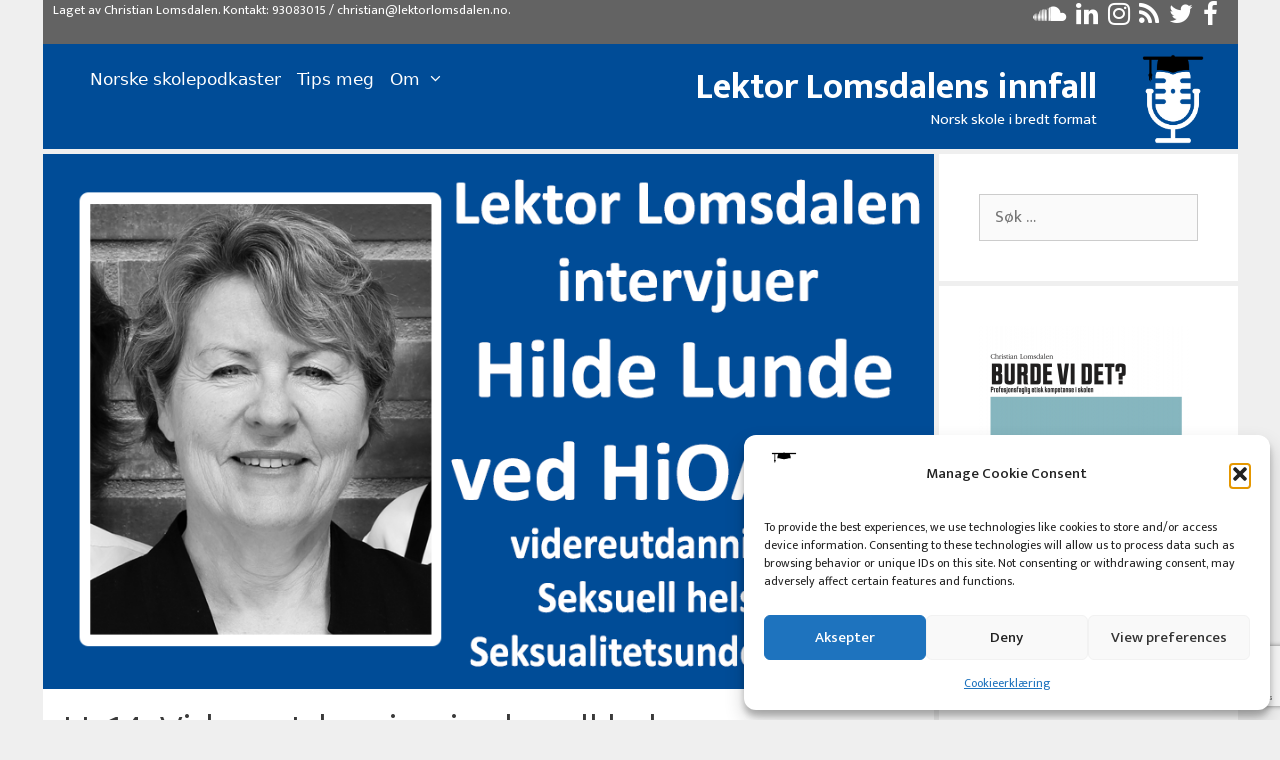

--- FILE ---
content_type: text/html; charset=UTF-8
request_url: https://lektorlomsdalen.no/2017/02/ll-14-videreutdanning-i-seksuell-helse-og-seksualitetsutdanning/
body_size: 31699
content:
<!DOCTYPE html>
<html lang="nb-NO">
<head>
	<meta charset="UTF-8">
	<meta name='robots' content='index, follow, max-image-preview:large, max-snippet:-1, max-video-preview:-1' />
<meta name="viewport" content="width=device-width, initial-scale=1">
	<!-- This site is optimized with the Yoast SEO plugin v26.5 - https://yoast.com/wordpress/plugins/seo/ -->
	<title>LL-14: Videreutdanning i seksuell helse og seksualitetsutdanning - Lektor Lomsdalens innfall</title>
	<link rel="canonical" href="https://lektorlomsdalen.no/2017/02/ll-14-videreutdanning-i-seksuell-helse-og-seksualitetsutdanning/" />
	<meta property="og:locale" content="nb_NO" />
	<meta property="og:type" content="article" />
	<meta property="og:title" content="Du kan ta videreutdanning i seksualitetsundervisning" />
	<meta property="og:description" content="Det er dessverre ofte slik at det er lite fokus på seksualitet, seksuell helse og seksualitetsundervisning i mange av profesjonsutdanningene vi har. Både hos lærerne, vernepleierne og til dels hos sykepleierne er dette noe som mangler. Dette bør det gjøres noe med, men inntil videre kan man ta en videreutdanning i seksuell helse og seksualitetsundervisning ... Mer informasjon i shownotes" />
	<meta property="og:url" content="https://lektorlomsdalen.no/2017/02/ll-14-videreutdanning-i-seksuell-helse-og-seksualitetsutdanning/" />
	<meta property="og:site_name" content="Lektor Lomsdalens innfall" />
	<meta property="article:publisher" content="https://www.facebook.com/lektorlomsdalen/" />
	<meta property="article:author" content="https://www.facebook.com/lektorlomsdalen/" />
	<meta property="article:published_time" content="2017-02-07T08:21:12+00:00" />
	<meta property="article:modified_time" content="2020-07-29T19:16:00+00:00" />
	<meta property="og:image" content="https://lektorlomsdalen.no/wp-content/uploads/2017/02/Grafikk.png" />
	<meta property="og:image:width" content="1000" />
	<meta property="og:image:height" content="600" />
	<meta property="og:image:type" content="image/png" />
	<meta name="author" content="Christian Lomsdalen" />
	<meta name="twitter:card" content="summary_large_image" />
	<meta name="twitter:title" content="Du kan ta videreutdanning i seksualitetsundervisning" />
	<meta name="twitter:creator" content="@lektorlomsdalen" />
	<meta name="twitter:site" content="@lektorlomsdalen" />
	<meta name="twitter:label1" content="Skrevet av" />
	<meta name="twitter:data1" content="Christian Lomsdalen" />
	<meta name="twitter:label2" content="Ansl. lesetid" />
	<meta name="twitter:data2" content="1 minutt" />
	<script type="application/ld+json" class="yoast-schema-graph">{"@context":"https://schema.org","@graph":[{"@type":"Article","@id":"https://lektorlomsdalen.no/2017/02/ll-14-videreutdanning-i-seksuell-helse-og-seksualitetsutdanning/#article","isPartOf":{"@id":"https://lektorlomsdalen.no/2017/02/ll-14-videreutdanning-i-seksuell-helse-og-seksualitetsutdanning/"},"author":{"name":"Christian Lomsdalen","@id":"https://lektorlomsdalen.no/#/schema/person/f29ca145312eed76e8a0cdb697eb2f79"},"headline":"LL-14: Videreutdanning i seksuell helse og seksualitetsutdanning","datePublished":"2017-02-07T08:21:12+00:00","dateModified":"2020-07-29T19:16:00+00:00","mainEntityOfPage":{"@id":"https://lektorlomsdalen.no/2017/02/ll-14-videreutdanning-i-seksuell-helse-og-seksualitetsutdanning/"},"wordCount":188,"commentCount":8,"publisher":{"@id":"https://lektorlomsdalen.no/#/schema/person/f29ca145312eed76e8a0cdb697eb2f79"},"image":{"@id":"https://lektorlomsdalen.no/2017/02/ll-14-videreutdanning-i-seksuell-helse-og-seksualitetsutdanning/#primaryimage"},"thumbnailUrl":"https://lektorlomsdalen.no/wp-content/uploads/2017/02/Grafikk.png","keywords":["Barneskole","Grunnskole","HiOA","Høyere utdanning","Oslo","Seksualitetsundervisning","ungdomsskole","videregående","Videreutdanning"],"articleSection":["Intervju","Samfunn","Skole"],"inLanguage":"nb-NO","potentialAction":[{"@type":"CommentAction","name":"Comment","target":["https://lektorlomsdalen.no/2017/02/ll-14-videreutdanning-i-seksuell-helse-og-seksualitetsutdanning/#respond"]}]},{"@type":"WebPage","@id":"https://lektorlomsdalen.no/2017/02/ll-14-videreutdanning-i-seksuell-helse-og-seksualitetsutdanning/","url":"https://lektorlomsdalen.no/2017/02/ll-14-videreutdanning-i-seksuell-helse-og-seksualitetsutdanning/","name":"LL-14: Videreutdanning i seksuell helse og seksualitetsutdanning - Lektor Lomsdalens innfall","isPartOf":{"@id":"https://lektorlomsdalen.no/#website"},"primaryImageOfPage":{"@id":"https://lektorlomsdalen.no/2017/02/ll-14-videreutdanning-i-seksuell-helse-og-seksualitetsutdanning/#primaryimage"},"image":{"@id":"https://lektorlomsdalen.no/2017/02/ll-14-videreutdanning-i-seksuell-helse-og-seksualitetsutdanning/#primaryimage"},"thumbnailUrl":"https://lektorlomsdalen.no/wp-content/uploads/2017/02/Grafikk.png","datePublished":"2017-02-07T08:21:12+00:00","dateModified":"2020-07-29T19:16:00+00:00","breadcrumb":{"@id":"https://lektorlomsdalen.no/2017/02/ll-14-videreutdanning-i-seksuell-helse-og-seksualitetsutdanning/#breadcrumb"},"inLanguage":"nb-NO","potentialAction":[{"@type":"ReadAction","target":["https://lektorlomsdalen.no/2017/02/ll-14-videreutdanning-i-seksuell-helse-og-seksualitetsutdanning/"]}]},{"@type":"ImageObject","inLanguage":"nb-NO","@id":"https://lektorlomsdalen.no/2017/02/ll-14-videreutdanning-i-seksuell-helse-og-seksualitetsutdanning/#primaryimage","url":"https://lektorlomsdalen.no/wp-content/uploads/2017/02/Grafikk.png","contentUrl":"https://lektorlomsdalen.no/wp-content/uploads/2017/02/Grafikk.png","width":1000,"height":600},{"@type":"BreadcrumbList","@id":"https://lektorlomsdalen.no/2017/02/ll-14-videreutdanning-i-seksuell-helse-og-seksualitetsutdanning/#breadcrumb","itemListElement":[{"@type":"ListItem","position":1,"name":"Hjem","item":"https://lektorlomsdalen.no/"},{"@type":"ListItem","position":2,"name":"LL-14: Videreutdanning i seksuell helse og seksualitetsutdanning"}]},{"@type":"WebSite","@id":"https://lektorlomsdalen.no/#website","url":"https://lektorlomsdalen.no/","name":"Lektor Lomsdalens innfall","description":"Norsk skole i bredt format","publisher":{"@id":"https://lektorlomsdalen.no/#/schema/person/f29ca145312eed76e8a0cdb697eb2f79"},"potentialAction":[{"@type":"SearchAction","target":{"@type":"EntryPoint","urlTemplate":"https://lektorlomsdalen.no/?s={search_term_string}"},"query-input":{"@type":"PropertyValueSpecification","valueRequired":true,"valueName":"search_term_string"}}],"inLanguage":"nb-NO"},{"@type":["Person","Organization"],"@id":"https://lektorlomsdalen.no/#/schema/person/f29ca145312eed76e8a0cdb697eb2f79","name":"Christian Lomsdalen","image":{"@type":"ImageObject","inLanguage":"nb-NO","@id":"https://lektorlomsdalen.no/#/schema/person/image/","url":"https://lektorlomsdalen.no/wp-content/uploads/2022/04/Logo.enkel_.transparent.png","contentUrl":"https://lektorlomsdalen.no/wp-content/uploads/2022/04/Logo.enkel_.transparent.png","width":5000,"height":5000,"caption":"Christian Lomsdalen"},"logo":{"@id":"https://lektorlomsdalen.no/#/schema/person/image/"},"description":"Christian Lomsdalen er ph.d-stipendiat ved Universitetet i Bergen etter mange år i den videregående skolen som lektor. Ved siden av dette lager han podkast og leder Human-Etisk Forbund. Han har skrevet læreboken Burde vi det? om profesjonsfaglig etisk kompetanse i skolen. Du finner han også på podkastene Tanketrigger, Frokostkaffen, og PedsexPod. Han er førstegenerasjons bergenser, far og bonusfar til fire, og alltid engasjert. Ateist, feminist og humanist.","sameAs":["http://lmsdln.no","https://www.facebook.com/lektorlomsdalen/","https://www.instagram.com/lektorlomsdalen/","https://www.linkedin.com/in/clomsdalen/","https://x.com/lektorlomsdalen","https://www.youtube.com/channel/UCeu4E4gufKd093unVmeOZ9w/","https://soundcloud.com/lektor_lomsdalens_innfall","https://no.wikipedia.org/wiki/Christian_Lomsdalen"],"url":"https://lektorlomsdalen.no/author/christian/"}]}</script>
	<!-- / Yoast SEO plugin. -->


<link href='https://fonts.gstatic.com' crossorigin rel='preconnect' />
<link href='https://fonts.googleapis.com' crossorigin rel='preconnect' />
<link rel="alternate" type="application/rss+xml" title="Lektor Lomsdalens innfall &raquo; strøm" href="https://lektorlomsdalen.no/feed/" />
<link rel="alternate" type="application/rss+xml" title="Lektor Lomsdalens innfall &raquo; kommentarstrøm" href="https://lektorlomsdalen.no/comments/feed/" />
<link rel="alternate" type="application/rss+xml" title="Lektor Lomsdalens innfall &raquo; LL-14: Videreutdanning i seksuell helse og seksualitetsutdanning kommentarstrøm" href="https://lektorlomsdalen.no/2017/02/ll-14-videreutdanning-i-seksuell-helse-og-seksualitetsutdanning/feed/" />
<link rel="alternate" title="oEmbed (JSON)" type="application/json+oembed" href="https://lektorlomsdalen.no/wp-json/oembed/1.0/embed?url=https%3A%2F%2Flektorlomsdalen.no%2F2017%2F02%2Fll-14-videreutdanning-i-seksuell-helse-og-seksualitetsutdanning%2F" />
<link rel="alternate" title="oEmbed (XML)" type="text/xml+oembed" href="https://lektorlomsdalen.no/wp-json/oembed/1.0/embed?url=https%3A%2F%2Flektorlomsdalen.no%2F2017%2F02%2Fll-14-videreutdanning-i-seksuell-helse-og-seksualitetsutdanning%2F&#038;format=xml" />
<style id='wp-img-auto-sizes-contain-inline-css'>
img:is([sizes=auto i],[sizes^="auto," i]){contain-intrinsic-size:3000px 1500px}
/*# sourceURL=wp-img-auto-sizes-contain-inline-css */
</style>
<link rel='stylesheet' id='generate-fonts-css' href='//fonts.googleapis.com/css?family=Ek+Mukta:200,300,regular,500,600,700,800' media='all' />
<link rel='stylesheet' id='sbi_styles-css' href='https://lektorlomsdalen.no/wp-content/plugins/instagram-feed/css/sbi-styles.min.css?ver=6.10.0' media='all' />
<style id='wp-emoji-styles-inline-css'>

	img.wp-smiley, img.emoji {
		display: inline !important;
		border: none !important;
		box-shadow: none !important;
		height: 1em !important;
		width: 1em !important;
		margin: 0 0.07em !important;
		vertical-align: -0.1em !important;
		background: none !important;
		padding: 0 !important;
	}
/*# sourceURL=wp-emoji-styles-inline-css */
</style>
<style id='wp-block-library-inline-css'>
:root{--wp-block-synced-color:#7a00df;--wp-block-synced-color--rgb:122,0,223;--wp-bound-block-color:var(--wp-block-synced-color);--wp-editor-canvas-background:#ddd;--wp-admin-theme-color:#007cba;--wp-admin-theme-color--rgb:0,124,186;--wp-admin-theme-color-darker-10:#006ba1;--wp-admin-theme-color-darker-10--rgb:0,107,160.5;--wp-admin-theme-color-darker-20:#005a87;--wp-admin-theme-color-darker-20--rgb:0,90,135;--wp-admin-border-width-focus:2px}@media (min-resolution:192dpi){:root{--wp-admin-border-width-focus:1.5px}}.wp-element-button{cursor:pointer}:root .has-very-light-gray-background-color{background-color:#eee}:root .has-very-dark-gray-background-color{background-color:#313131}:root .has-very-light-gray-color{color:#eee}:root .has-very-dark-gray-color{color:#313131}:root .has-vivid-green-cyan-to-vivid-cyan-blue-gradient-background{background:linear-gradient(135deg,#00d084,#0693e3)}:root .has-purple-crush-gradient-background{background:linear-gradient(135deg,#34e2e4,#4721fb 50%,#ab1dfe)}:root .has-hazy-dawn-gradient-background{background:linear-gradient(135deg,#faaca8,#dad0ec)}:root .has-subdued-olive-gradient-background{background:linear-gradient(135deg,#fafae1,#67a671)}:root .has-atomic-cream-gradient-background{background:linear-gradient(135deg,#fdd79a,#004a59)}:root .has-nightshade-gradient-background{background:linear-gradient(135deg,#330968,#31cdcf)}:root .has-midnight-gradient-background{background:linear-gradient(135deg,#020381,#2874fc)}:root{--wp--preset--font-size--normal:16px;--wp--preset--font-size--huge:42px}.has-regular-font-size{font-size:1em}.has-larger-font-size{font-size:2.625em}.has-normal-font-size{font-size:var(--wp--preset--font-size--normal)}.has-huge-font-size{font-size:var(--wp--preset--font-size--huge)}.has-text-align-center{text-align:center}.has-text-align-left{text-align:left}.has-text-align-right{text-align:right}.has-fit-text{white-space:nowrap!important}#end-resizable-editor-section{display:none}.aligncenter{clear:both}.items-justified-left{justify-content:flex-start}.items-justified-center{justify-content:center}.items-justified-right{justify-content:flex-end}.items-justified-space-between{justify-content:space-between}.screen-reader-text{border:0;clip-path:inset(50%);height:1px;margin:-1px;overflow:hidden;padding:0;position:absolute;width:1px;word-wrap:normal!important}.screen-reader-text:focus{background-color:#ddd;clip-path:none;color:#444;display:block;font-size:1em;height:auto;left:5px;line-height:normal;padding:15px 23px 14px;text-decoration:none;top:5px;width:auto;z-index:100000}html :where(.has-border-color){border-style:solid}html :where([style*=border-top-color]){border-top-style:solid}html :where([style*=border-right-color]){border-right-style:solid}html :where([style*=border-bottom-color]){border-bottom-style:solid}html :where([style*=border-left-color]){border-left-style:solid}html :where([style*=border-width]){border-style:solid}html :where([style*=border-top-width]){border-top-style:solid}html :where([style*=border-right-width]){border-right-style:solid}html :where([style*=border-bottom-width]){border-bottom-style:solid}html :where([style*=border-left-width]){border-left-style:solid}html :where(img[class*=wp-image-]){height:auto;max-width:100%}:where(figure){margin:0 0 1em}html :where(.is-position-sticky){--wp-admin--admin-bar--position-offset:var(--wp-admin--admin-bar--height,0px)}@media screen and (max-width:600px){html :where(.is-position-sticky){--wp-admin--admin-bar--position-offset:0px}}

/*# sourceURL=wp-block-library-inline-css */
</style><style id='wp-block-heading-inline-css'>
h1:where(.wp-block-heading).has-background,h2:where(.wp-block-heading).has-background,h3:where(.wp-block-heading).has-background,h4:where(.wp-block-heading).has-background,h5:where(.wp-block-heading).has-background,h6:where(.wp-block-heading).has-background{padding:1.25em 2.375em}h1.has-text-align-left[style*=writing-mode]:where([style*=vertical-lr]),h1.has-text-align-right[style*=writing-mode]:where([style*=vertical-rl]),h2.has-text-align-left[style*=writing-mode]:where([style*=vertical-lr]),h2.has-text-align-right[style*=writing-mode]:where([style*=vertical-rl]),h3.has-text-align-left[style*=writing-mode]:where([style*=vertical-lr]),h3.has-text-align-right[style*=writing-mode]:where([style*=vertical-rl]),h4.has-text-align-left[style*=writing-mode]:where([style*=vertical-lr]),h4.has-text-align-right[style*=writing-mode]:where([style*=vertical-rl]),h5.has-text-align-left[style*=writing-mode]:where([style*=vertical-lr]),h5.has-text-align-right[style*=writing-mode]:where([style*=vertical-rl]),h6.has-text-align-left[style*=writing-mode]:where([style*=vertical-lr]),h6.has-text-align-right[style*=writing-mode]:where([style*=vertical-rl]){rotate:180deg}
/*# sourceURL=https://lektorlomsdalen.no/wp-includes/blocks/heading/style.min.css */
</style>
<style id='wp-block-image-inline-css'>
.wp-block-image>a,.wp-block-image>figure>a{display:inline-block}.wp-block-image img{box-sizing:border-box;height:auto;max-width:100%;vertical-align:bottom}@media not (prefers-reduced-motion){.wp-block-image img.hide{visibility:hidden}.wp-block-image img.show{animation:show-content-image .4s}}.wp-block-image[style*=border-radius] img,.wp-block-image[style*=border-radius]>a{border-radius:inherit}.wp-block-image.has-custom-border img{box-sizing:border-box}.wp-block-image.aligncenter{text-align:center}.wp-block-image.alignfull>a,.wp-block-image.alignwide>a{width:100%}.wp-block-image.alignfull img,.wp-block-image.alignwide img{height:auto;width:100%}.wp-block-image .aligncenter,.wp-block-image .alignleft,.wp-block-image .alignright,.wp-block-image.aligncenter,.wp-block-image.alignleft,.wp-block-image.alignright{display:table}.wp-block-image .aligncenter>figcaption,.wp-block-image .alignleft>figcaption,.wp-block-image .alignright>figcaption,.wp-block-image.aligncenter>figcaption,.wp-block-image.alignleft>figcaption,.wp-block-image.alignright>figcaption{caption-side:bottom;display:table-caption}.wp-block-image .alignleft{float:left;margin:.5em 1em .5em 0}.wp-block-image .alignright{float:right;margin:.5em 0 .5em 1em}.wp-block-image .aligncenter{margin-left:auto;margin-right:auto}.wp-block-image :where(figcaption){margin-bottom:1em;margin-top:.5em}.wp-block-image.is-style-circle-mask img{border-radius:9999px}@supports ((-webkit-mask-image:none) or (mask-image:none)) or (-webkit-mask-image:none){.wp-block-image.is-style-circle-mask img{border-radius:0;-webkit-mask-image:url('data:image/svg+xml;utf8,<svg viewBox="0 0 100 100" xmlns="http://www.w3.org/2000/svg"><circle cx="50" cy="50" r="50"/></svg>');mask-image:url('data:image/svg+xml;utf8,<svg viewBox="0 0 100 100" xmlns="http://www.w3.org/2000/svg"><circle cx="50" cy="50" r="50"/></svg>');mask-mode:alpha;-webkit-mask-position:center;mask-position:center;-webkit-mask-repeat:no-repeat;mask-repeat:no-repeat;-webkit-mask-size:contain;mask-size:contain}}:root :where(.wp-block-image.is-style-rounded img,.wp-block-image .is-style-rounded img){border-radius:9999px}.wp-block-image figure{margin:0}.wp-lightbox-container{display:flex;flex-direction:column;position:relative}.wp-lightbox-container img{cursor:zoom-in}.wp-lightbox-container img:hover+button{opacity:1}.wp-lightbox-container button{align-items:center;backdrop-filter:blur(16px) saturate(180%);background-color:#5a5a5a40;border:none;border-radius:4px;cursor:zoom-in;display:flex;height:20px;justify-content:center;opacity:0;padding:0;position:absolute;right:16px;text-align:center;top:16px;width:20px;z-index:100}@media not (prefers-reduced-motion){.wp-lightbox-container button{transition:opacity .2s ease}}.wp-lightbox-container button:focus-visible{outline:3px auto #5a5a5a40;outline:3px auto -webkit-focus-ring-color;outline-offset:3px}.wp-lightbox-container button:hover{cursor:pointer;opacity:1}.wp-lightbox-container button:focus{opacity:1}.wp-lightbox-container button:focus,.wp-lightbox-container button:hover,.wp-lightbox-container button:not(:hover):not(:active):not(.has-background){background-color:#5a5a5a40;border:none}.wp-lightbox-overlay{box-sizing:border-box;cursor:zoom-out;height:100vh;left:0;overflow:hidden;position:fixed;top:0;visibility:hidden;width:100%;z-index:100000}.wp-lightbox-overlay .close-button{align-items:center;cursor:pointer;display:flex;justify-content:center;min-height:40px;min-width:40px;padding:0;position:absolute;right:calc(env(safe-area-inset-right) + 16px);top:calc(env(safe-area-inset-top) + 16px);z-index:5000000}.wp-lightbox-overlay .close-button:focus,.wp-lightbox-overlay .close-button:hover,.wp-lightbox-overlay .close-button:not(:hover):not(:active):not(.has-background){background:none;border:none}.wp-lightbox-overlay .lightbox-image-container{height:var(--wp--lightbox-container-height);left:50%;overflow:hidden;position:absolute;top:50%;transform:translate(-50%,-50%);transform-origin:top left;width:var(--wp--lightbox-container-width);z-index:9999999999}.wp-lightbox-overlay .wp-block-image{align-items:center;box-sizing:border-box;display:flex;height:100%;justify-content:center;margin:0;position:relative;transform-origin:0 0;width:100%;z-index:3000000}.wp-lightbox-overlay .wp-block-image img{height:var(--wp--lightbox-image-height);min-height:var(--wp--lightbox-image-height);min-width:var(--wp--lightbox-image-width);width:var(--wp--lightbox-image-width)}.wp-lightbox-overlay .wp-block-image figcaption{display:none}.wp-lightbox-overlay button{background:none;border:none}.wp-lightbox-overlay .scrim{background-color:#fff;height:100%;opacity:.9;position:absolute;width:100%;z-index:2000000}.wp-lightbox-overlay.active{visibility:visible}@media not (prefers-reduced-motion){.wp-lightbox-overlay.active{animation:turn-on-visibility .25s both}.wp-lightbox-overlay.active img{animation:turn-on-visibility .35s both}.wp-lightbox-overlay.show-closing-animation:not(.active){animation:turn-off-visibility .35s both}.wp-lightbox-overlay.show-closing-animation:not(.active) img{animation:turn-off-visibility .25s both}.wp-lightbox-overlay.zoom.active{animation:none;opacity:1;visibility:visible}.wp-lightbox-overlay.zoom.active .lightbox-image-container{animation:lightbox-zoom-in .4s}.wp-lightbox-overlay.zoom.active .lightbox-image-container img{animation:none}.wp-lightbox-overlay.zoom.active .scrim{animation:turn-on-visibility .4s forwards}.wp-lightbox-overlay.zoom.show-closing-animation:not(.active){animation:none}.wp-lightbox-overlay.zoom.show-closing-animation:not(.active) .lightbox-image-container{animation:lightbox-zoom-out .4s}.wp-lightbox-overlay.zoom.show-closing-animation:not(.active) .lightbox-image-container img{animation:none}.wp-lightbox-overlay.zoom.show-closing-animation:not(.active) .scrim{animation:turn-off-visibility .4s forwards}}@keyframes show-content-image{0%{visibility:hidden}99%{visibility:hidden}to{visibility:visible}}@keyframes turn-on-visibility{0%{opacity:0}to{opacity:1}}@keyframes turn-off-visibility{0%{opacity:1;visibility:visible}99%{opacity:0;visibility:visible}to{opacity:0;visibility:hidden}}@keyframes lightbox-zoom-in{0%{transform:translate(calc((-100vw + var(--wp--lightbox-scrollbar-width))/2 + var(--wp--lightbox-initial-left-position)),calc(-50vh + var(--wp--lightbox-initial-top-position))) scale(var(--wp--lightbox-scale))}to{transform:translate(-50%,-50%) scale(1)}}@keyframes lightbox-zoom-out{0%{transform:translate(-50%,-50%) scale(1);visibility:visible}99%{visibility:visible}to{transform:translate(calc((-100vw + var(--wp--lightbox-scrollbar-width))/2 + var(--wp--lightbox-initial-left-position)),calc(-50vh + var(--wp--lightbox-initial-top-position))) scale(var(--wp--lightbox-scale));visibility:hidden}}
/*# sourceURL=https://lektorlomsdalen.no/wp-includes/blocks/image/style.min.css */
</style>
<style id='wp-block-tag-cloud-inline-css'>
.wp-block-tag-cloud{box-sizing:border-box}.wp-block-tag-cloud.aligncenter{justify-content:center;text-align:center}.wp-block-tag-cloud a{display:inline-block;margin-right:5px}.wp-block-tag-cloud span{display:inline-block;margin-left:5px;text-decoration:none}:root :where(.wp-block-tag-cloud.is-style-outline){display:flex;flex-wrap:wrap;gap:1ch}:root :where(.wp-block-tag-cloud.is-style-outline a){border:1px solid;font-size:unset!important;margin-right:0;padding:1ch 2ch;text-decoration:none!important}
/*# sourceURL=https://lektorlomsdalen.no/wp-includes/blocks/tag-cloud/style.min.css */
</style>
<style id='wp-block-paragraph-inline-css'>
.is-small-text{font-size:.875em}.is-regular-text{font-size:1em}.is-large-text{font-size:2.25em}.is-larger-text{font-size:3em}.has-drop-cap:not(:focus):first-letter{float:left;font-size:8.4em;font-style:normal;font-weight:100;line-height:.68;margin:.05em .1em 0 0;text-transform:uppercase}body.rtl .has-drop-cap:not(:focus):first-letter{float:none;margin-left:.1em}p.has-drop-cap.has-background{overflow:hidden}:root :where(p.has-background){padding:1.25em 2.375em}:where(p.has-text-color:not(.has-link-color)) a{color:inherit}p.has-text-align-left[style*="writing-mode:vertical-lr"],p.has-text-align-right[style*="writing-mode:vertical-rl"]{rotate:180deg}
/*# sourceURL=https://lektorlomsdalen.no/wp-includes/blocks/paragraph/style.min.css */
</style>
<style id='wp-block-spacer-inline-css'>
.wp-block-spacer{clear:both}
/*# sourceURL=https://lektorlomsdalen.no/wp-includes/blocks/spacer/style.min.css */
</style>
<style id='global-styles-inline-css'>
:root{--wp--preset--aspect-ratio--square: 1;--wp--preset--aspect-ratio--4-3: 4/3;--wp--preset--aspect-ratio--3-4: 3/4;--wp--preset--aspect-ratio--3-2: 3/2;--wp--preset--aspect-ratio--2-3: 2/3;--wp--preset--aspect-ratio--16-9: 16/9;--wp--preset--aspect-ratio--9-16: 9/16;--wp--preset--color--black: #000000;--wp--preset--color--cyan-bluish-gray: #abb8c3;--wp--preset--color--white: #ffffff;--wp--preset--color--pale-pink: #f78da7;--wp--preset--color--vivid-red: #cf2e2e;--wp--preset--color--luminous-vivid-orange: #ff6900;--wp--preset--color--luminous-vivid-amber: #fcb900;--wp--preset--color--light-green-cyan: #7bdcb5;--wp--preset--color--vivid-green-cyan: #00d084;--wp--preset--color--pale-cyan-blue: #8ed1fc;--wp--preset--color--vivid-cyan-blue: #0693e3;--wp--preset--color--vivid-purple: #9b51e0;--wp--preset--color--contrast: var(--contrast);--wp--preset--color--contrast-2: var(--contrast-2);--wp--preset--color--contrast-3: var(--contrast-3);--wp--preset--color--base: var(--base);--wp--preset--color--base-2: var(--base-2);--wp--preset--color--base-3: var(--base-3);--wp--preset--color--accent: var(--accent);--wp--preset--gradient--vivid-cyan-blue-to-vivid-purple: linear-gradient(135deg,rgb(6,147,227) 0%,rgb(155,81,224) 100%);--wp--preset--gradient--light-green-cyan-to-vivid-green-cyan: linear-gradient(135deg,rgb(122,220,180) 0%,rgb(0,208,130) 100%);--wp--preset--gradient--luminous-vivid-amber-to-luminous-vivid-orange: linear-gradient(135deg,rgb(252,185,0) 0%,rgb(255,105,0) 100%);--wp--preset--gradient--luminous-vivid-orange-to-vivid-red: linear-gradient(135deg,rgb(255,105,0) 0%,rgb(207,46,46) 100%);--wp--preset--gradient--very-light-gray-to-cyan-bluish-gray: linear-gradient(135deg,rgb(238,238,238) 0%,rgb(169,184,195) 100%);--wp--preset--gradient--cool-to-warm-spectrum: linear-gradient(135deg,rgb(74,234,220) 0%,rgb(151,120,209) 20%,rgb(207,42,186) 40%,rgb(238,44,130) 60%,rgb(251,105,98) 80%,rgb(254,248,76) 100%);--wp--preset--gradient--blush-light-purple: linear-gradient(135deg,rgb(255,206,236) 0%,rgb(152,150,240) 100%);--wp--preset--gradient--blush-bordeaux: linear-gradient(135deg,rgb(254,205,165) 0%,rgb(254,45,45) 50%,rgb(107,0,62) 100%);--wp--preset--gradient--luminous-dusk: linear-gradient(135deg,rgb(255,203,112) 0%,rgb(199,81,192) 50%,rgb(65,88,208) 100%);--wp--preset--gradient--pale-ocean: linear-gradient(135deg,rgb(255,245,203) 0%,rgb(182,227,212) 50%,rgb(51,167,181) 100%);--wp--preset--gradient--electric-grass: linear-gradient(135deg,rgb(202,248,128) 0%,rgb(113,206,126) 100%);--wp--preset--gradient--midnight: linear-gradient(135deg,rgb(2,3,129) 0%,rgb(40,116,252) 100%);--wp--preset--font-size--small: 13px;--wp--preset--font-size--medium: 20px;--wp--preset--font-size--large: 36px;--wp--preset--font-size--x-large: 42px;--wp--preset--spacing--20: 0.44rem;--wp--preset--spacing--30: 0.67rem;--wp--preset--spacing--40: 1rem;--wp--preset--spacing--50: 1.5rem;--wp--preset--spacing--60: 2.25rem;--wp--preset--spacing--70: 3.38rem;--wp--preset--spacing--80: 5.06rem;--wp--preset--shadow--natural: 6px 6px 9px rgba(0, 0, 0, 0.2);--wp--preset--shadow--deep: 12px 12px 50px rgba(0, 0, 0, 0.4);--wp--preset--shadow--sharp: 6px 6px 0px rgba(0, 0, 0, 0.2);--wp--preset--shadow--outlined: 6px 6px 0px -3px rgb(255, 255, 255), 6px 6px rgb(0, 0, 0);--wp--preset--shadow--crisp: 6px 6px 0px rgb(0, 0, 0);}:where(.is-layout-flex){gap: 0.5em;}:where(.is-layout-grid){gap: 0.5em;}body .is-layout-flex{display: flex;}.is-layout-flex{flex-wrap: wrap;align-items: center;}.is-layout-flex > :is(*, div){margin: 0;}body .is-layout-grid{display: grid;}.is-layout-grid > :is(*, div){margin: 0;}:where(.wp-block-columns.is-layout-flex){gap: 2em;}:where(.wp-block-columns.is-layout-grid){gap: 2em;}:where(.wp-block-post-template.is-layout-flex){gap: 1.25em;}:where(.wp-block-post-template.is-layout-grid){gap: 1.25em;}.has-black-color{color: var(--wp--preset--color--black) !important;}.has-cyan-bluish-gray-color{color: var(--wp--preset--color--cyan-bluish-gray) !important;}.has-white-color{color: var(--wp--preset--color--white) !important;}.has-pale-pink-color{color: var(--wp--preset--color--pale-pink) !important;}.has-vivid-red-color{color: var(--wp--preset--color--vivid-red) !important;}.has-luminous-vivid-orange-color{color: var(--wp--preset--color--luminous-vivid-orange) !important;}.has-luminous-vivid-amber-color{color: var(--wp--preset--color--luminous-vivid-amber) !important;}.has-light-green-cyan-color{color: var(--wp--preset--color--light-green-cyan) !important;}.has-vivid-green-cyan-color{color: var(--wp--preset--color--vivid-green-cyan) !important;}.has-pale-cyan-blue-color{color: var(--wp--preset--color--pale-cyan-blue) !important;}.has-vivid-cyan-blue-color{color: var(--wp--preset--color--vivid-cyan-blue) !important;}.has-vivid-purple-color{color: var(--wp--preset--color--vivid-purple) !important;}.has-black-background-color{background-color: var(--wp--preset--color--black) !important;}.has-cyan-bluish-gray-background-color{background-color: var(--wp--preset--color--cyan-bluish-gray) !important;}.has-white-background-color{background-color: var(--wp--preset--color--white) !important;}.has-pale-pink-background-color{background-color: var(--wp--preset--color--pale-pink) !important;}.has-vivid-red-background-color{background-color: var(--wp--preset--color--vivid-red) !important;}.has-luminous-vivid-orange-background-color{background-color: var(--wp--preset--color--luminous-vivid-orange) !important;}.has-luminous-vivid-amber-background-color{background-color: var(--wp--preset--color--luminous-vivid-amber) !important;}.has-light-green-cyan-background-color{background-color: var(--wp--preset--color--light-green-cyan) !important;}.has-vivid-green-cyan-background-color{background-color: var(--wp--preset--color--vivid-green-cyan) !important;}.has-pale-cyan-blue-background-color{background-color: var(--wp--preset--color--pale-cyan-blue) !important;}.has-vivid-cyan-blue-background-color{background-color: var(--wp--preset--color--vivid-cyan-blue) !important;}.has-vivid-purple-background-color{background-color: var(--wp--preset--color--vivid-purple) !important;}.has-black-border-color{border-color: var(--wp--preset--color--black) !important;}.has-cyan-bluish-gray-border-color{border-color: var(--wp--preset--color--cyan-bluish-gray) !important;}.has-white-border-color{border-color: var(--wp--preset--color--white) !important;}.has-pale-pink-border-color{border-color: var(--wp--preset--color--pale-pink) !important;}.has-vivid-red-border-color{border-color: var(--wp--preset--color--vivid-red) !important;}.has-luminous-vivid-orange-border-color{border-color: var(--wp--preset--color--luminous-vivid-orange) !important;}.has-luminous-vivid-amber-border-color{border-color: var(--wp--preset--color--luminous-vivid-amber) !important;}.has-light-green-cyan-border-color{border-color: var(--wp--preset--color--light-green-cyan) !important;}.has-vivid-green-cyan-border-color{border-color: var(--wp--preset--color--vivid-green-cyan) !important;}.has-pale-cyan-blue-border-color{border-color: var(--wp--preset--color--pale-cyan-blue) !important;}.has-vivid-cyan-blue-border-color{border-color: var(--wp--preset--color--vivid-cyan-blue) !important;}.has-vivid-purple-border-color{border-color: var(--wp--preset--color--vivid-purple) !important;}.has-vivid-cyan-blue-to-vivid-purple-gradient-background{background: var(--wp--preset--gradient--vivid-cyan-blue-to-vivid-purple) !important;}.has-light-green-cyan-to-vivid-green-cyan-gradient-background{background: var(--wp--preset--gradient--light-green-cyan-to-vivid-green-cyan) !important;}.has-luminous-vivid-amber-to-luminous-vivid-orange-gradient-background{background: var(--wp--preset--gradient--luminous-vivid-amber-to-luminous-vivid-orange) !important;}.has-luminous-vivid-orange-to-vivid-red-gradient-background{background: var(--wp--preset--gradient--luminous-vivid-orange-to-vivid-red) !important;}.has-very-light-gray-to-cyan-bluish-gray-gradient-background{background: var(--wp--preset--gradient--very-light-gray-to-cyan-bluish-gray) !important;}.has-cool-to-warm-spectrum-gradient-background{background: var(--wp--preset--gradient--cool-to-warm-spectrum) !important;}.has-blush-light-purple-gradient-background{background: var(--wp--preset--gradient--blush-light-purple) !important;}.has-blush-bordeaux-gradient-background{background: var(--wp--preset--gradient--blush-bordeaux) !important;}.has-luminous-dusk-gradient-background{background: var(--wp--preset--gradient--luminous-dusk) !important;}.has-pale-ocean-gradient-background{background: var(--wp--preset--gradient--pale-ocean) !important;}.has-electric-grass-gradient-background{background: var(--wp--preset--gradient--electric-grass) !important;}.has-midnight-gradient-background{background: var(--wp--preset--gradient--midnight) !important;}.has-small-font-size{font-size: var(--wp--preset--font-size--small) !important;}.has-medium-font-size{font-size: var(--wp--preset--font-size--medium) !important;}.has-large-font-size{font-size: var(--wp--preset--font-size--large) !important;}.has-x-large-font-size{font-size: var(--wp--preset--font-size--x-large) !important;}
/*# sourceURL=global-styles-inline-css */
</style>

<style id='classic-theme-styles-inline-css'>
/*! This file is auto-generated */
.wp-block-button__link{color:#fff;background-color:#32373c;border-radius:9999px;box-shadow:none;text-decoration:none;padding:calc(.667em + 2px) calc(1.333em + 2px);font-size:1.125em}.wp-block-file__button{background:#32373c;color:#fff;text-decoration:none}
/*# sourceURL=/wp-includes/css/classic-themes.min.css */
</style>
<link rel='stylesheet' id='font-awesome-css' href='https://lektorlomsdalen.no/wp-content/plugins/contact-widgets/assets/css/font-awesome.min.css?ver=4.7.0' media='all' />
<link rel='stylesheet' id='pb-accordion-blocks-style-css' href='https://lektorlomsdalen.no/wp-content/plugins/accordion-blocks/build/index.css?ver=1.5.0' media='all' />
<link rel='stylesheet' id='contact-form-7-css' href='https://lektorlomsdalen.no/wp-content/plugins/contact-form-7/includes/css/styles.css?ver=6.1.4' media='all' />
<link rel='stylesheet' id='secondline-psb-subscribe-button-styles-css' href='https://lektorlomsdalen.no/wp-content/plugins/podcast-subscribe-buttons/assets/css/secondline-psb-styles.css?ver=6.9' media='all' />
<link rel='stylesheet' id='cmplz-general-css' href='https://lektorlomsdalen.no/wp-content/plugins/complianz-gdpr/assets/css/cookieblocker.min.css?ver=1764939000' media='all' />
<link rel='stylesheet' id='generate-style-grid-css' href='https://lektorlomsdalen.no/wp-content/themes/generatepress/assets/css/unsemantic-grid.min.css?ver=3.6.1' media='all' />
<link rel='stylesheet' id='generate-style-css' href='https://lektorlomsdalen.no/wp-content/themes/generatepress/assets/css/style.min.css?ver=3.6.1' media='all' />
<style id='generate-style-inline-css'>
.no-featured-image-padding .featured-image {margin-left:-20px;margin-right:-20px;}.post-image-above-header .no-featured-image-padding .inside-article .featured-image {margin-top:-20px;}@media (max-width:768px){.no-featured-image-padding .featured-image {margin-left:-30px;margin-right:-30px;}.post-image-above-header .no-featured-image-padding .inside-article .featured-image {margin-top:-30px;}}
body{background-color:#efefef;color:#3a3a3a;}a{color:#004c97;}a:hover, a:focus, a:active{color:#000000;}body .grid-container{max-width:1195px;}.wp-block-group__inner-container{max-width:1195px;margin-left:auto;margin-right:auto;}.site-header .header-image{width:100px;}:root{--contrast:#222222;--contrast-2:#575760;--contrast-3:#b2b2be;--base:#f0f0f0;--base-2:#f7f8f9;--base-3:#ffffff;--accent:#004c97;}:root .has-contrast-color{color:var(--contrast);}:root .has-contrast-background-color{background-color:var(--contrast);}:root .has-contrast-2-color{color:var(--contrast-2);}:root .has-contrast-2-background-color{background-color:var(--contrast-2);}:root .has-contrast-3-color{color:var(--contrast-3);}:root .has-contrast-3-background-color{background-color:var(--contrast-3);}:root .has-base-color{color:var(--base);}:root .has-base-background-color{background-color:var(--base);}:root .has-base-2-color{color:var(--base-2);}:root .has-base-2-background-color{background-color:var(--base-2);}:root .has-base-3-color{color:var(--base-3);}:root .has-base-3-background-color{background-color:var(--base-3);}:root .has-accent-color{color:var(--accent);}:root .has-accent-background-color{background-color:var(--accent);}body, button, input, select, textarea{font-family:"Ek Mukta", sans-serif;}body{line-height:1.5;}p{margin-bottom:1.2em;}.entry-content > [class*="wp-block-"]:not(:last-child):not(.wp-block-heading){margin-bottom:1.2em;}.main-title{font-size:36px;}.main-navigation a, .menu-toggle{font-family:-apple-system, system-ui, BlinkMacSystemFont, "Segoe UI", Helvetica, Arial, sans-serif, "Apple Color Emoji", "Segoe UI Emoji", "Segoe UI Symbol";font-size:17px;}.main-navigation .main-nav ul ul li a{font-size:14px;}.sidebar .widget, .footer-widgets .widget{font-size:17px;}h1{font-weight:300;font-size:40px;}h2{font-weight:300;font-size:30px;}h3{font-size:20px;}h4{font-size:inherit;}h5{font-size:inherit;}@media (max-width:768px){.main-title{font-size:30px;}h1{font-size:30px;}h2{font-size:25px;}}.top-bar{background-color:#636363;color:#ffffff;}.top-bar a{color:#ffffff;}.top-bar a:hover{color:#303030;}.site-header{background-color:#004c97;color:#ffffff;}.site-header a{color:#ffffff;}.main-title a,.main-title a:hover{color:#ffffff;}.site-description{color:#ffffff;}.mobile-menu-control-wrapper .menu-toggle,.mobile-menu-control-wrapper .menu-toggle:hover,.mobile-menu-control-wrapper .menu-toggle:focus,.has-inline-mobile-toggle #site-navigation.toggled{background-color:rgba(0, 0, 0, 0.02);}.main-navigation,.main-navigation ul ul{background-color:#004c97;}.main-navigation .main-nav ul li a, .main-navigation .menu-toggle, .main-navigation .menu-bar-items{color:#ffffff;}.main-navigation .main-nav ul li:not([class*="current-menu-"]):hover > a, .main-navigation .main-nav ul li:not([class*="current-menu-"]):focus > a, .main-navigation .main-nav ul li.sfHover:not([class*="current-menu-"]) > a, .main-navigation .menu-bar-item:hover > a, .main-navigation .menu-bar-item.sfHover > a{color:#ffffff;background-color:#035a9e;}button.menu-toggle:hover,button.menu-toggle:focus,.main-navigation .mobile-bar-items a,.main-navigation .mobile-bar-items a:hover,.main-navigation .mobile-bar-items a:focus{color:#ffffff;}.main-navigation .main-nav ul li[class*="current-menu-"] > a{color:#ffffff;background-color:#004c97;}.navigation-search input[type="search"],.navigation-search input[type="search"]:active, .navigation-search input[type="search"]:focus, .main-navigation .main-nav ul li.search-item.active > a, .main-navigation .menu-bar-items .search-item.active > a{color:#ffffff;background-color:#ffffff;opacity:1;}.main-navigation ul ul{background-color:rgba(0,76,151,0.75);}.main-navigation .main-nav ul ul li a{color:#ffffff;}.main-navigation .main-nav ul ul li:not([class*="current-menu-"]):hover > a,.main-navigation .main-nav ul ul li:not([class*="current-menu-"]):focus > a, .main-navigation .main-nav ul ul li.sfHover:not([class*="current-menu-"]) > a{color:#bbd2e8;background-color:#035a9e;}.main-navigation .main-nav ul ul li[class*="current-menu-"] > a{color:#bbd2e8;background-color:#035a9e;}.separate-containers .inside-article, .separate-containers .comments-area, .separate-containers .page-header, .one-container .container, .separate-containers .paging-navigation, .inside-page-header{background-color:#ffffff;}.entry-meta{color:#595959;}.entry-meta a{color:#595959;}.entry-meta a:hover{color:#004c97;}.sidebar .widget{background-color:#ffffff;}.sidebar .widget .widget-title{color:#000000;}.footer-widgets{background-color:#ffffff;}.footer-widgets .widget-title{color:#000000;}.site-info{color:#ffffff;background-color:#222222;}.site-info a{color:#ffffff;}.site-info a:hover{color:#606060;}.footer-bar .widget_nav_menu .current-menu-item a{color:#606060;}input[type="text"],input[type="email"],input[type="url"],input[type="password"],input[type="search"],input[type="tel"],input[type="number"],textarea,select{color:#666666;background-color:#fafafa;border-color:#cccccc;}input[type="text"]:focus,input[type="email"]:focus,input[type="url"]:focus,input[type="password"]:focus,input[type="search"]:focus,input[type="tel"]:focus,input[type="number"]:focus,textarea:focus,select:focus{color:#666666;background-color:#ffffff;border-color:#bfbfbf;}button,html input[type="button"],input[type="reset"],input[type="submit"],a.button,a.wp-block-button__link:not(.has-background){color:#ffffff;background-color:#666666;}button:hover,html input[type="button"]:hover,input[type="reset"]:hover,input[type="submit"]:hover,a.button:hover,button:focus,html input[type="button"]:focus,input[type="reset"]:focus,input[type="submit"]:focus,a.button:focus,a.wp-block-button__link:not(.has-background):active,a.wp-block-button__link:not(.has-background):focus,a.wp-block-button__link:not(.has-background):hover{color:#ffffff;background-color:#3f3f3f;}a.generate-back-to-top{background-color:rgba( 0,0,0,0.4 );color:#ffffff;}a.generate-back-to-top:hover,a.generate-back-to-top:focus{background-color:rgba( 0,0,0,0.6 );color:#ffffff;}:root{--gp-search-modal-bg-color:var(--base-3);--gp-search-modal-text-color:var(--contrast);--gp-search-modal-overlay-bg-color:rgba(0,0,0,0.2);}@media (max-width: 768px){.main-navigation .menu-bar-item:hover > a, .main-navigation .menu-bar-item.sfHover > a{background:none;color:#ffffff;}}.inside-top-bar{padding:1px 10px 0px 10px;}.inside-header{padding:5px 15px 0px 39px;}.separate-containers .inside-article, .separate-containers .comments-area, .separate-containers .page-header, .separate-containers .paging-navigation, .one-container .site-content, .inside-page-header{padding:20px;}.site-main .wp-block-group__inner-container{padding:20px;}.entry-content .alignwide, body:not(.no-sidebar) .entry-content .alignfull{margin-left:-20px;width:calc(100% + 40px);max-width:calc(100% + 40px);}.one-container.right-sidebar .site-main,.one-container.both-right .site-main{margin-right:20px;}.one-container.left-sidebar .site-main,.one-container.both-left .site-main{margin-left:20px;}.one-container.both-sidebars .site-main{margin:0px 20px 0px 20px;}.separate-containers .widget, .separate-containers .site-main > *, .separate-containers .page-header, .widget-area .main-navigation{margin-bottom:5px;}.separate-containers .site-main{margin:5px;}.both-right.separate-containers .inside-left-sidebar{margin-right:2px;}.both-right.separate-containers .inside-right-sidebar{margin-left:2px;}.both-left.separate-containers .inside-left-sidebar{margin-right:2px;}.both-left.separate-containers .inside-right-sidebar{margin-left:2px;}.separate-containers .page-header-image, .separate-containers .page-header-contained, .separate-containers .page-header-image-single, .separate-containers .page-header-content-single{margin-top:5px;}.separate-containers .inside-right-sidebar, .separate-containers .inside-left-sidebar{margin-top:5px;margin-bottom:5px;}.main-navigation .main-nav ul li a,.menu-toggle,.main-navigation .mobile-bar-items a{padding-left:8px;padding-right:8px;}.main-navigation .main-nav ul ul li a{padding:10px 8px 10px 8px;}.main-navigation ul ul{width:178px;}.rtl .menu-item-has-children .dropdown-menu-toggle{padding-left:8px;}.menu-item-has-children .dropdown-menu-toggle{padding-right:8px;}.rtl .main-navigation .main-nav ul li.menu-item-has-children > a{padding-right:8px;}.site-info{padding:20px;}@media (max-width:768px){.separate-containers .inside-article, .separate-containers .comments-area, .separate-containers .page-header, .separate-containers .paging-navigation, .one-container .site-content, .inside-page-header{padding:30px;}.site-main .wp-block-group__inner-container{padding:30px;}.site-info{padding-right:10px;padding-left:10px;}.entry-content .alignwide, body:not(.no-sidebar) .entry-content .alignfull{margin-left:-30px;width:calc(100% + 60px);max-width:calc(100% + 60px);}}.one-container .sidebar .widget{padding:0px;}@media (max-width: 768px){.main-navigation .menu-toggle,.main-navigation .mobile-bar-items,.sidebar-nav-mobile:not(#sticky-placeholder){display:block;}.main-navigation ul,.gen-sidebar-nav{display:none;}[class*="nav-float-"] .site-header .inside-header > *{float:none;clear:both;}}
.post-image:not(:first-child), .page-content:not(:first-child), .entry-content:not(:first-child), .entry-summary:not(:first-child), footer.entry-meta{margin-top:1em;}.post-image-above-header .inside-article div.featured-image, .post-image-above-header .inside-article div.post-image{margin-bottom:1em;}
/*# sourceURL=generate-style-inline-css */
</style>
<link rel='stylesheet' id='generate-mobile-style-css' href='https://lektorlomsdalen.no/wp-content/themes/generatepress/assets/css/mobile.min.css?ver=3.6.1' media='all' />
<link rel='stylesheet' id='generate-font-icons-css' href='https://lektorlomsdalen.no/wp-content/themes/generatepress/assets/css/components/font-icons.min.css?ver=3.6.1' media='all' />
<link rel='stylesheet' id='wpcw-css' href='https://lektorlomsdalen.no/wp-content/plugins/contact-widgets/assets/css/style.min.css?ver=1.0.1' media='all' />
<link rel='stylesheet' id='sab-font-css' href='https://fonts.googleapis.com/css?family=Abel:400,700,400italic,700italic&#038;subset=latin' media='all' />
<link rel='stylesheet' id='generate-blog-images-css' href='https://lektorlomsdalen.no/wp-content/plugins/gp-premium/blog/functions/css/featured-images.min.css?ver=2.5.5' media='all' />
<script type="text/plain" data-service="burst" data-category="statistics" async data-cmplz-src="https://lektorlomsdalen.no/wp-content/plugins/burst-statistics/helpers/timeme/timeme.min.js?ver=1760698373" id="burst-timeme-js"></script>
<script id="burst-js-extra">
var burst = {"tracking":{"isInitialHit":true,"lastUpdateTimestamp":0,"beacon_url":"https://lektorlomsdalen.no/wp-content/plugins/burst-statistics/endpoint.php","ajaxUrl":"https://lektorlomsdalen.no/wp-admin/admin-ajax.php"},"options":{"cookieless":0,"pageUrl":"https://lektorlomsdalen.no/2017/02/ll-14-videreutdanning-i-seksuell-helse-og-seksualitetsutdanning/","beacon_enabled":1,"do_not_track":0,"enable_turbo_mode":0,"track_url_change":0,"cookie_retention_days":30,"debug":0},"goals":{"completed":[],"scriptUrl":"https://lektorlomsdalen.no/wp-content/plugins/burst-statistics//assets/js/build/burst-goals.js?v=1760698373","active":[]},"cache":{"uid":null,"fingerprint":null,"isUserAgent":null,"isDoNotTrack":null,"useCookies":null}};
//# sourceURL=burst-js-extra
</script>
<script type="text/plain" data-service="burst" data-category="statistics" async data-cmplz-src="https://lektorlomsdalen.no/wp-content/plugins/burst-statistics/assets/js/build/burst.min.js?ver=1760698373" id="burst-js"></script>
<script src="https://lektorlomsdalen.no/wp-includes/js/jquery/jquery.min.js?ver=3.7.1" id="jquery-core-js"></script>
<script src="https://lektorlomsdalen.no/wp-includes/js/jquery/jquery-migrate.min.js?ver=3.4.1" id="jquery-migrate-js"></script>
<link rel="https://api.w.org/" href="https://lektorlomsdalen.no/wp-json/" /><link rel="alternate" title="JSON" type="application/json" href="https://lektorlomsdalen.no/wp-json/wp/v2/posts/161" /><link rel="EditURI" type="application/rsd+xml" title="RSD" href="https://lektorlomsdalen.no/xmlrpc.php?rsd" />
<meta name="generator" content="WordPress 6.9" />
<link rel='shortlink' href='https://lektorlomsdalen.no/?p=161' />
			<style>.cmplz-hidden {
					display: none !important;
				}</style><link rel="alternate" type="application/rss+xml" title="Lektor Lomsdalens innfall » podkaststrøm" href="https://feeds.soundcloud.com/users/soundcloud:users:43670937/sounds.rss" />
<meta property="fb:app_id" content="233845441067893" /><style type="text/css">.saboxplugin-wrap{ border-top-style:solid !important; border-top-color:#eee !important; border-bottom-style:solid !important; border-bottom-color:#eee !important; border-left-style:solid !important; border-left-color:#eee !important; border-right-style:solid !important; border-right-color:#eee !important;}.saboxplugin-authorname .sabox-job-title{font-family:Abel;font-size:12px;opacity:.7;display: inline-block;margin-left: 10px;}</style><link rel="pingback" href="https://lektorlomsdalen.no/xmlrpc.php">
<!-- begin Fast Secure reCAPTCHA - page header css -->
<style type="text/css">
div.fs-recaptcha-comments { display:block; clear:both; margin-bottom:1em; }
div.fs-recaptcha-bp-comments { display:block; clear:both; margin-bottom:1em; }
div.fs-recaptcha-login { display:block; clear:both; margin-bottom:1em; }
div.fs-recaptcha-side-login { display:block; clear:both; margin-bottom:1em; }
div.fs-recaptcha-registration { display:block; clear:both; margin-bottom:1em; }
div.fs-recaptcha-bp-registration { display:block; clear:both; margin-bottom:1em; }
div.fs-recaptcha-ms-registration { display:block; clear:both; margin-bottom:1em; }
div.fs-recaptcha-lostpassword { display:block; clear:both; margin-bottom:1em; }
div.fs-recaptcha-wc-checkout { display:block; clear:both; margin-bottom:1em; }
div.fs-recaptcha-jetpack { display:block; clear:both; margin-bottom:1em; }
.fs-recaptcha-jetpack p { color:#DC3232; }
</style>
<!-- end Fast Secure reCAPTCHA - page header css -->
<style type="text/css">.saboxplugin-wrap{-webkit-box-sizing:border-box;-moz-box-sizing:border-box;-ms-box-sizing:border-box;box-sizing:border-box;border:1px solid #eee;width:100%;clear:both;display:block;overflow:hidden;word-wrap:break-word;position:relative}.saboxplugin-wrap .saboxplugin-gravatar{float:left;padding:0 20px 20px 20px}.saboxplugin-wrap .saboxplugin-gravatar img{max-width:121px;height:auto;border-radius:0;}.saboxplugin-wrap .saboxplugin-authorname{font-size:18px;line-height:1;margin:20px 0 0 20px;display:block}.saboxplugin-wrap .saboxplugin-authorname a{text-decoration:none}.saboxplugin-wrap .saboxplugin-authorname a:focus{outline:0}.saboxplugin-wrap .saboxplugin-desc{display:block;margin:5px 20px}.saboxplugin-wrap .saboxplugin-desc a{text-decoration:underline}.saboxplugin-wrap .saboxplugin-desc p{margin:5px 0 12px}.saboxplugin-wrap .saboxplugin-web{margin:0 20px 15px;text-align:left}.saboxplugin-wrap .sab-web-position{text-align:right}.saboxplugin-wrap .saboxplugin-web a{color:#ccc;text-decoration:none}.saboxplugin-wrap .saboxplugin-socials{position:relative;display:block;background:#fcfcfc;padding:5px;border-top:1px solid #eee}.saboxplugin-wrap .saboxplugin-socials a svg{width:20px;height:20px}.saboxplugin-wrap .saboxplugin-socials a svg .st2{fill:#fff; transform-origin:center center;}.saboxplugin-wrap .saboxplugin-socials a svg .st1{fill:rgba(0,0,0,.3)}.saboxplugin-wrap .saboxplugin-socials a:hover{opacity:.8;-webkit-transition:opacity .4s;-moz-transition:opacity .4s;-o-transition:opacity .4s;transition:opacity .4s;box-shadow:none!important;-webkit-box-shadow:none!important}.saboxplugin-wrap .saboxplugin-socials .saboxplugin-icon-color{box-shadow:none;padding:0;border:0;-webkit-transition:opacity .4s;-moz-transition:opacity .4s;-o-transition:opacity .4s;transition:opacity .4s;display:inline-block;color:#fff;font-size:0;text-decoration:inherit;margin:5px;-webkit-border-radius:0;-moz-border-radius:0;-ms-border-radius:0;-o-border-radius:0;border-radius:0;overflow:hidden}.saboxplugin-wrap .saboxplugin-socials .saboxplugin-icon-grey{text-decoration:inherit;box-shadow:none;position:relative;display:-moz-inline-stack;display:inline-block;vertical-align:middle;zoom:1;margin:10px 5px;color:#444;fill:#444}.clearfix:after,.clearfix:before{content:' ';display:table;line-height:0;clear:both}.ie7 .clearfix{zoom:1}.saboxplugin-socials.sabox-colored .saboxplugin-icon-color .sab-twitch{border-color:#38245c}.saboxplugin-socials.sabox-colored .saboxplugin-icon-color .sab-addthis{border-color:#e91c00}.saboxplugin-socials.sabox-colored .saboxplugin-icon-color .sab-behance{border-color:#003eb0}.saboxplugin-socials.sabox-colored .saboxplugin-icon-color .sab-delicious{border-color:#06c}.saboxplugin-socials.sabox-colored .saboxplugin-icon-color .sab-deviantart{border-color:#036824}.saboxplugin-socials.sabox-colored .saboxplugin-icon-color .sab-digg{border-color:#00327c}.saboxplugin-socials.sabox-colored .saboxplugin-icon-color .sab-dribbble{border-color:#ba1655}.saboxplugin-socials.sabox-colored .saboxplugin-icon-color .sab-facebook{border-color:#1e2e4f}.saboxplugin-socials.sabox-colored .saboxplugin-icon-color .sab-flickr{border-color:#003576}.saboxplugin-socials.sabox-colored .saboxplugin-icon-color .sab-github{border-color:#264874}.saboxplugin-socials.sabox-colored .saboxplugin-icon-color .sab-google{border-color:#0b51c5}.saboxplugin-socials.sabox-colored .saboxplugin-icon-color .sab-googleplus{border-color:#96271a}.saboxplugin-socials.sabox-colored .saboxplugin-icon-color .sab-html5{border-color:#902e13}.saboxplugin-socials.sabox-colored .saboxplugin-icon-color .sab-instagram{border-color:#1630aa}.saboxplugin-socials.sabox-colored .saboxplugin-icon-color .sab-linkedin{border-color:#00344f}.saboxplugin-socials.sabox-colored .saboxplugin-icon-color .sab-pinterest{border-color:#5b040e}.saboxplugin-socials.sabox-colored .saboxplugin-icon-color .sab-reddit{border-color:#992900}.saboxplugin-socials.sabox-colored .saboxplugin-icon-color .sab-rss{border-color:#a43b0a}.saboxplugin-socials.sabox-colored .saboxplugin-icon-color .sab-sharethis{border-color:#5d8420}.saboxplugin-socials.sabox-colored .saboxplugin-icon-color .sab-skype{border-color:#00658a}.saboxplugin-socials.sabox-colored .saboxplugin-icon-color .sab-soundcloud{border-color:#995200}.saboxplugin-socials.sabox-colored .saboxplugin-icon-color .sab-spotify{border-color:#0f612c}.saboxplugin-socials.sabox-colored .saboxplugin-icon-color .sab-stackoverflow{border-color:#a95009}.saboxplugin-socials.sabox-colored .saboxplugin-icon-color .sab-steam{border-color:#006388}.saboxplugin-socials.sabox-colored .saboxplugin-icon-color .sab-user_email{border-color:#b84e05}.saboxplugin-socials.sabox-colored .saboxplugin-icon-color .sab-stumbleUpon{border-color:#9b280e}.saboxplugin-socials.sabox-colored .saboxplugin-icon-color .sab-tumblr{border-color:#10151b}.saboxplugin-socials.sabox-colored .saboxplugin-icon-color .sab-twitter{border-color:#0967a0}.saboxplugin-socials.sabox-colored .saboxplugin-icon-color .sab-vimeo{border-color:#0d7091}.saboxplugin-socials.sabox-colored .saboxplugin-icon-color .sab-windows{border-color:#003f71}.saboxplugin-socials.sabox-colored .saboxplugin-icon-color .sab-whatsapp{border-color:#003f71}.saboxplugin-socials.sabox-colored .saboxplugin-icon-color .sab-wordpress{border-color:#0f3647}.saboxplugin-socials.sabox-colored .saboxplugin-icon-color .sab-yahoo{border-color:#14002d}.saboxplugin-socials.sabox-colored .saboxplugin-icon-color .sab-youtube{border-color:#900}.saboxplugin-socials.sabox-colored .saboxplugin-icon-color .sab-xing{border-color:#000202}.saboxplugin-socials.sabox-colored .saboxplugin-icon-color .sab-mixcloud{border-color:#2475a0}.saboxplugin-socials.sabox-colored .saboxplugin-icon-color .sab-vk{border-color:#243549}.saboxplugin-socials.sabox-colored .saboxplugin-icon-color .sab-medium{border-color:#00452c}.saboxplugin-socials.sabox-colored .saboxplugin-icon-color .sab-quora{border-color:#420e00}.saboxplugin-socials.sabox-colored .saboxplugin-icon-color .sab-meetup{border-color:#9b181c}.saboxplugin-socials.sabox-colored .saboxplugin-icon-color .sab-goodreads{border-color:#000}.saboxplugin-socials.sabox-colored .saboxplugin-icon-color .sab-snapchat{border-color:#999700}.saboxplugin-socials.sabox-colored .saboxplugin-icon-color .sab-500px{border-color:#00557f}.saboxplugin-socials.sabox-colored .saboxplugin-icon-color .sab-mastodont{border-color:#185886}.sab-patreon{border-color:#fc573b}.sabox-plus-item{margin-bottom:20px}@media screen and (max-width:480px){.saboxplugin-wrap{text-align:center}.saboxplugin-wrap .saboxplugin-gravatar{float:none;padding:20px 0;text-align:center;margin:0 auto;display:block}.saboxplugin-wrap .saboxplugin-gravatar img{float:none;display:inline-block;display:-moz-inline-stack;vertical-align:middle;zoom:1}.saboxplugin-wrap .saboxplugin-desc{margin:0 10px 20px;text-align:center}.saboxplugin-wrap .saboxplugin-authorname{text-align:center;margin:10px 0 20px}}body .saboxplugin-authorname a,body .saboxplugin-authorname a:hover{box-shadow:none;-webkit-box-shadow:none}a.sab-profile-edit{font-size:16px!important;line-height:1!important}.sab-edit-settings a,a.sab-profile-edit{color:#0073aa!important;box-shadow:none!important;-webkit-box-shadow:none!important}.sab-edit-settings{margin-right:15px;position:absolute;right:0;z-index:2;bottom:10px;line-height:20px}.sab-edit-settings i{margin-left:5px}.saboxplugin-socials{line-height:1!important}.rtl .saboxplugin-wrap .saboxplugin-gravatar{float:right}.rtl .saboxplugin-wrap .saboxplugin-authorname{display:flex;align-items:center}.rtl .saboxplugin-wrap .saboxplugin-authorname .sab-profile-edit{margin-right:10px}.rtl .sab-edit-settings{right:auto;left:0}img.sab-custom-avatar{max-width:75px;}.saboxplugin-wrap {border-color:#eee;}.saboxplugin-wrap .saboxplugin-socials {border-color:#eee;}.saboxplugin-wrap{ border-width: 0px; }.saboxplugin-wrap .saboxplugin-gravatar img {-webkit-border-radius:50%;-moz-border-radius:50%;-ms-border-radius:50%;-o-border-radius:50%;border-radius:50%;}.saboxplugin-wrap .saboxplugin-gravatar img {border-radius:16% 84% 18% 82% / 64% 14% 86% 36%;}.saboxplugin-wrap .saboxplugin-socials{background-color:#fcfcfc;}.saboxplugin-wrap {background-color:#ffffff;}.saboxplugin-wrap .saboxplugin-desc p, .saboxplugin-wrap .saboxplugin-desc  {color:#666666 !important;}.saboxplugin-wrap .saboxplugin-desc a {color:#888888 !important;}.saboxplugin-wrap .saboxplugin-socials .saboxplugin-icon-grey {color:#444; fill:#444;}.saboxplugin-wrap .saboxplugin-authorname a,.saboxplugin-wrap .saboxplugin-authorname span {color:#0f0f0f;}.saboxplugin-wrap .saboxplugin-web a {color:#ccc;}.saboxplugin-wrap .saboxplugin-authorname {font-family:"Abel";}.saboxplugin-wrap .saboxplugin-desc {font-family:Abel;}.saboxplugin-wrap {margin-top:0px; margin-bottom:0px; padding: 0px 83px }.saboxplugin-wrap .saboxplugin-authorname {font-size:18px; line-height:25px;}.saboxplugin-wrap .saboxplugin-desc p, .saboxplugin-wrap .saboxplugin-desc {font-size:14px !important; line-height:21px !important;}.saboxplugin-wrap .saboxplugin-web {font-size:14px;}.saboxplugin-wrap .saboxplugin-socials a svg {width:18px;height:18px;}.saboxplugin-tabs-wrapper {
                width: 100%;
                display: block;
                clear: both;
                overflow: auto;
            }
            
            .saboxplugin-tabs-wrapper ul{
                margin:0px;
                padding: 0px;
            }
            
            .saboxplugin-tabs-wrapper ul li {
                list-style: none;
                float: left;
                color: #878787;
                padding: 8px 20px;
                background-color: #ffffff;
                box-sizing: border-box;
                margin-right: 1px;
                border-bottom: 1px solid #e8e8e8;
            }
            
            .saboxplugin-tabs-wrapper ul li.active,
            .saboxplugin-tabs-wrapper ul li:hover{
                color: #222222;
                background-color: #efefef;
                border-bottom: 1px solid #c7c7c7;
                cursor:pointer;
            }
            
            .saboxplugin-tab{
                padding:20px;
            }
            
            .saboxplugin-tab ul{
                margin:0px;
                padding: 0px;
            }

            .saboxplugin-tab ul li{
                list-style: none;
            }.saboxplugin-authorname .sabox-job-title{font-family:Abel;font-size:12px;opacity:.7;display: inline-block;margin-left: 10px;}</style><style type="text/css">.saboxplugin-wrap{-webkit-box-sizing:border-box;-moz-box-sizing:border-box;-ms-box-sizing:border-box;box-sizing:border-box;border:1px solid #eee;width:100%;clear:both;display:block;overflow:hidden;word-wrap:break-word;position:relative}.saboxplugin-wrap .saboxplugin-gravatar{float:left;padding:0 20px 20px 20px}.saboxplugin-wrap .saboxplugin-gravatar img{max-width:121px;height:auto;border-radius:0;}.saboxplugin-wrap .saboxplugin-authorname{font-size:18px;line-height:1;margin:20px 0 0 20px;display:block}.saboxplugin-wrap .saboxplugin-authorname a{text-decoration:none}.saboxplugin-wrap .saboxplugin-authorname a:focus{outline:0}.saboxplugin-wrap .saboxplugin-desc{display:block;margin:5px 20px}.saboxplugin-wrap .saboxplugin-desc a{text-decoration:underline}.saboxplugin-wrap .saboxplugin-desc p{margin:5px 0 12px}.saboxplugin-wrap .saboxplugin-web{margin:0 20px 15px;text-align:left}.saboxplugin-wrap .sab-web-position{text-align:right}.saboxplugin-wrap .saboxplugin-web a{color:#ccc;text-decoration:none}.saboxplugin-wrap .saboxplugin-socials{position:relative;display:block;background:#fcfcfc;padding:5px;border-top:1px solid #eee}.saboxplugin-wrap .saboxplugin-socials a svg{width:20px;height:20px}.saboxplugin-wrap .saboxplugin-socials a svg .st2{fill:#fff; transform-origin:center center;}.saboxplugin-wrap .saboxplugin-socials a svg .st1{fill:rgba(0,0,0,.3)}.saboxplugin-wrap .saboxplugin-socials a:hover{opacity:.8;-webkit-transition:opacity .4s;-moz-transition:opacity .4s;-o-transition:opacity .4s;transition:opacity .4s;box-shadow:none!important;-webkit-box-shadow:none!important}.saboxplugin-wrap .saboxplugin-socials .saboxplugin-icon-color{box-shadow:none;padding:0;border:0;-webkit-transition:opacity .4s;-moz-transition:opacity .4s;-o-transition:opacity .4s;transition:opacity .4s;display:inline-block;color:#fff;font-size:0;text-decoration:inherit;margin:5px;-webkit-border-radius:0;-moz-border-radius:0;-ms-border-radius:0;-o-border-radius:0;border-radius:0;overflow:hidden}.saboxplugin-wrap .saboxplugin-socials .saboxplugin-icon-grey{text-decoration:inherit;box-shadow:none;position:relative;display:-moz-inline-stack;display:inline-block;vertical-align:middle;zoom:1;margin:10px 5px;color:#444;fill:#444}.clearfix:after,.clearfix:before{content:' ';display:table;line-height:0;clear:both}.ie7 .clearfix{zoom:1}.saboxplugin-socials.sabox-colored .saboxplugin-icon-color .sab-twitch{border-color:#38245c}.saboxplugin-socials.sabox-colored .saboxplugin-icon-color .sab-addthis{border-color:#e91c00}.saboxplugin-socials.sabox-colored .saboxplugin-icon-color .sab-behance{border-color:#003eb0}.saboxplugin-socials.sabox-colored .saboxplugin-icon-color .sab-delicious{border-color:#06c}.saboxplugin-socials.sabox-colored .saboxplugin-icon-color .sab-deviantart{border-color:#036824}.saboxplugin-socials.sabox-colored .saboxplugin-icon-color .sab-digg{border-color:#00327c}.saboxplugin-socials.sabox-colored .saboxplugin-icon-color .sab-dribbble{border-color:#ba1655}.saboxplugin-socials.sabox-colored .saboxplugin-icon-color .sab-facebook{border-color:#1e2e4f}.saboxplugin-socials.sabox-colored .saboxplugin-icon-color .sab-flickr{border-color:#003576}.saboxplugin-socials.sabox-colored .saboxplugin-icon-color .sab-github{border-color:#264874}.saboxplugin-socials.sabox-colored .saboxplugin-icon-color .sab-google{border-color:#0b51c5}.saboxplugin-socials.sabox-colored .saboxplugin-icon-color .sab-googleplus{border-color:#96271a}.saboxplugin-socials.sabox-colored .saboxplugin-icon-color .sab-html5{border-color:#902e13}.saboxplugin-socials.sabox-colored .saboxplugin-icon-color .sab-instagram{border-color:#1630aa}.saboxplugin-socials.sabox-colored .saboxplugin-icon-color .sab-linkedin{border-color:#00344f}.saboxplugin-socials.sabox-colored .saboxplugin-icon-color .sab-pinterest{border-color:#5b040e}.saboxplugin-socials.sabox-colored .saboxplugin-icon-color .sab-reddit{border-color:#992900}.saboxplugin-socials.sabox-colored .saboxplugin-icon-color .sab-rss{border-color:#a43b0a}.saboxplugin-socials.sabox-colored .saboxplugin-icon-color .sab-sharethis{border-color:#5d8420}.saboxplugin-socials.sabox-colored .saboxplugin-icon-color .sab-skype{border-color:#00658a}.saboxplugin-socials.sabox-colored .saboxplugin-icon-color .sab-soundcloud{border-color:#995200}.saboxplugin-socials.sabox-colored .saboxplugin-icon-color .sab-spotify{border-color:#0f612c}.saboxplugin-socials.sabox-colored .saboxplugin-icon-color .sab-stackoverflow{border-color:#a95009}.saboxplugin-socials.sabox-colored .saboxplugin-icon-color .sab-steam{border-color:#006388}.saboxplugin-socials.sabox-colored .saboxplugin-icon-color .sab-user_email{border-color:#b84e05}.saboxplugin-socials.sabox-colored .saboxplugin-icon-color .sab-stumbleUpon{border-color:#9b280e}.saboxplugin-socials.sabox-colored .saboxplugin-icon-color .sab-tumblr{border-color:#10151b}.saboxplugin-socials.sabox-colored .saboxplugin-icon-color .sab-twitter{border-color:#0967a0}.saboxplugin-socials.sabox-colored .saboxplugin-icon-color .sab-vimeo{border-color:#0d7091}.saboxplugin-socials.sabox-colored .saboxplugin-icon-color .sab-windows{border-color:#003f71}.saboxplugin-socials.sabox-colored .saboxplugin-icon-color .sab-whatsapp{border-color:#003f71}.saboxplugin-socials.sabox-colored .saboxplugin-icon-color .sab-wordpress{border-color:#0f3647}.saboxplugin-socials.sabox-colored .saboxplugin-icon-color .sab-yahoo{border-color:#14002d}.saboxplugin-socials.sabox-colored .saboxplugin-icon-color .sab-youtube{border-color:#900}.saboxplugin-socials.sabox-colored .saboxplugin-icon-color .sab-xing{border-color:#000202}.saboxplugin-socials.sabox-colored .saboxplugin-icon-color .sab-mixcloud{border-color:#2475a0}.saboxplugin-socials.sabox-colored .saboxplugin-icon-color .sab-vk{border-color:#243549}.saboxplugin-socials.sabox-colored .saboxplugin-icon-color .sab-medium{border-color:#00452c}.saboxplugin-socials.sabox-colored .saboxplugin-icon-color .sab-quora{border-color:#420e00}.saboxplugin-socials.sabox-colored .saboxplugin-icon-color .sab-meetup{border-color:#9b181c}.saboxplugin-socials.sabox-colored .saboxplugin-icon-color .sab-goodreads{border-color:#000}.saboxplugin-socials.sabox-colored .saboxplugin-icon-color .sab-snapchat{border-color:#999700}.saboxplugin-socials.sabox-colored .saboxplugin-icon-color .sab-500px{border-color:#00557f}.saboxplugin-socials.sabox-colored .saboxplugin-icon-color .sab-mastodont{border-color:#185886}.sab-patreon{border-color:#fc573b}.sabox-plus-item{margin-bottom:20px}@media screen and (max-width:480px){.saboxplugin-wrap{text-align:center}.saboxplugin-wrap .saboxplugin-gravatar{float:none;padding:20px 0;text-align:center;margin:0 auto;display:block}.saboxplugin-wrap .saboxplugin-gravatar img{float:none;display:inline-block;display:-moz-inline-stack;vertical-align:middle;zoom:1}.saboxplugin-wrap .saboxplugin-desc{margin:0 10px 20px;text-align:center}.saboxplugin-wrap .saboxplugin-authorname{text-align:center;margin:10px 0 20px}}body .saboxplugin-authorname a,body .saboxplugin-authorname a:hover{box-shadow:none;-webkit-box-shadow:none}a.sab-profile-edit{font-size:16px!important;line-height:1!important}.sab-edit-settings a,a.sab-profile-edit{color:#0073aa!important;box-shadow:none!important;-webkit-box-shadow:none!important}.sab-edit-settings{margin-right:15px;position:absolute;right:0;z-index:2;bottom:10px;line-height:20px}.sab-edit-settings i{margin-left:5px}.saboxplugin-socials{line-height:1!important}.rtl .saboxplugin-wrap .saboxplugin-gravatar{float:right}.rtl .saboxplugin-wrap .saboxplugin-authorname{display:flex;align-items:center}.rtl .saboxplugin-wrap .saboxplugin-authorname .sab-profile-edit{margin-right:10px}.rtl .sab-edit-settings{right:auto;left:0}img.sab-custom-avatar{max-width:75px;}.saboxplugin-wrap {border-color:#eee;}.saboxplugin-wrap .saboxplugin-socials {border-color:#eee;}.saboxplugin-wrap{ border-width: 0px; }.saboxplugin-wrap .saboxplugin-gravatar img {-webkit-border-radius:50%;-moz-border-radius:50%;-ms-border-radius:50%;-o-border-radius:50%;border-radius:50%;}.saboxplugin-wrap .saboxplugin-gravatar img {border-radius:16% 84% 18% 82% / 64% 14% 86% 36%;}.saboxplugin-wrap .saboxplugin-socials{background-color:#fcfcfc;}.saboxplugin-wrap {background-color:#ffffff;}.saboxplugin-wrap .saboxplugin-desc p, .saboxplugin-wrap .saboxplugin-desc  {color:#666666 !important;}.saboxplugin-wrap .saboxplugin-desc a {color:#888888 !important;}.saboxplugin-wrap .saboxplugin-socials .saboxplugin-icon-grey {color:#444; fill:#444;}.saboxplugin-wrap .saboxplugin-authorname a,.saboxplugin-wrap .saboxplugin-authorname span {color:#0f0f0f;}.saboxplugin-wrap .saboxplugin-web a {color:#ccc;}.saboxplugin-wrap .saboxplugin-authorname {font-family:"Abel";}.saboxplugin-wrap .saboxplugin-desc {font-family:Abel;}.saboxplugin-wrap {margin-top:0px; margin-bottom:0px; padding: 0px 83px }.saboxplugin-wrap .saboxplugin-authorname {font-size:18px; line-height:25px;}.saboxplugin-wrap .saboxplugin-desc p, .saboxplugin-wrap .saboxplugin-desc {font-size:14px !important; line-height:21px !important;}.saboxplugin-wrap .saboxplugin-web {font-size:14px;}.saboxplugin-wrap .saboxplugin-socials a svg {width:18px;height:18px;}.saboxplugin-tabs-wrapper {
                width: 100%;
                display: block;
                clear: both;
                overflow: auto;
            }
            
            .saboxplugin-tabs-wrapper ul{
                margin:0px;
                padding: 0px;
            }
            
            .saboxplugin-tabs-wrapper ul li {
                list-style: none;
                float: left;
                color: #878787;
                padding: 8px 20px;
                background-color: #ffffff;
                box-sizing: border-box;
                margin-right: 1px;
                border-bottom: 1px solid #e8e8e8;
            }
            
            .saboxplugin-tabs-wrapper ul li.active,
            .saboxplugin-tabs-wrapper ul li:hover{
                color: #222222;
                background-color: #efefef;
                border-bottom: 1px solid #c7c7c7;
                cursor:pointer;
            }
            
            .saboxplugin-tab{
                padding:20px;
            }
            
            .saboxplugin-tab ul{
                margin:0px;
                padding: 0px;
            }

            .saboxplugin-tab ul li{
                list-style: none;
            }.saboxplugin-authorname .sabox-job-title{font-family:Abel;font-size:12px;opacity:.7;display: inline-block;margin-left: 10px;}</style><script>(function ($) {
            $(document).ready(function () {
                $(".saboxplugin-tabs-wrapper").on("click", "li", function () {
                    $(this).parents(".saboxplugin-wrap").children(".saboxplugin-tab").hide();
                    $(this).parents(".saboxplugin-wrap").children(".saboxplugin-tab-" + $(this).data("tab")).show();
                });
            });
        })(jQuery);</script><link rel="icon" href="https://lektorlomsdalen.no/wp-content/uploads/2022/04/cropped-Logo.enkel_-32x32.png" sizes="32x32" />
<link rel="icon" href="https://lektorlomsdalen.no/wp-content/uploads/2022/04/cropped-Logo.enkel_-192x192.png" sizes="192x192" />
<link rel="apple-touch-icon" href="https://lektorlomsdalen.no/wp-content/uploads/2022/04/cropped-Logo.enkel_-180x180.png" />
<meta name="msapplication-TileImage" content="https://lektorlomsdalen.no/wp-content/uploads/2022/04/cropped-Logo.enkel_-270x270.png" />
<link rel='stylesheet' id='yarppRelatedCss-css' href='https://lektorlomsdalen.no/wp-content/plugins/yet-another-related-posts-plugin/style/related.css?ver=5.30.11' media='all' />
</head>

<body data-rsssl=1 data-cmplz=1 class="wp-singular post-template-default single single-post postid-161 single-format-standard wp-custom-logo wp-embed-responsive wp-theme-generatepress post-image-above-header post-image-aligned-center sticky-menu-fade right-sidebar nav-float-left separate-containers contained-header active-footer-widgets-3 header-aligned-right dropdown-hover featured-image-active" itemtype="https://schema.org/Blog" itemscope data-burst_id="161" data-burst_type="post">
	<a class="screen-reader-text skip-link" href="#content" title="Hopp til innhold">Hopp til innhold</a>		<div class="top-bar grid-container grid-parent top-bar-align-right">
			<div class="inside-top-bar grid-container grid-parent">
				<aside id="wpcw_social-2" class="widget inner-padding wpcw-widgets wpcw-widget-social"><ul><li class="no-label"><a href="https://soundcloud.com/lektor_lomsdalens_innfall" target="_blank" title="Visit Lektor Lomsdalens innfall on SoundCloud"><span class="fa fa-2x fa-soundcloud"></span></a></li><li class="no-label"><a href="https://www.linkedin.com/in/clomsdalen/" target="_blank" title="Visit Lektor Lomsdalens innfall on LinkedIn"><span class="fa fa-2x fa-linkedin"></span></a></li><li class="no-label"><a href="http://instagram.com/lektorlomsdalen/" target="_blank" title="Visit Lektor Lomsdalens innfall on Instagram"><span class="fa fa-2x fa-instagram"></span></a></li><li class="no-label"><a href="http://feeds.soundcloud.com/users/soundcloud:users:43670937/sounds.rss" target="_blank" title="Visit Lektor Lomsdalens innfall on RSS-feed"><span class="fa fa-2x fa-rss"></span></a></li><li class="no-label"><a href="https://cards-dev.twitter.com/validator" target="_blank" title="Visit Lektor Lomsdalens innfall on Twitter"><span class="fa fa-2x fa-twitter"></span></a></li><li class="no-label"><a href="http://facebook.com/lektorlomsdalen/" target="_blank" title="Visit Lektor Lomsdalens innfall on Facebook"><span class="fa fa-2x fa-facebook"></span></a></li></ul></aside><aside id="block-4" class="widget inner-padding widget_block widget_text">
<p>Laget av <a href="https://lektorlomsdalen.no/om/">Christian Lomsdalen</a>. Kontakt: <a href="tel:93083015">93083015</a> / <a href="mailto:christian@lektorlomsdalen.no">christian@lektorlomsdalen.no</a>.</p>
</aside>			</div>
		</div>
				<header class="site-header grid-container grid-parent" id="masthead" aria-label="Site"  itemtype="https://schema.org/WPHeader" itemscope>
			<div class="inside-header">
				<div class="site-branding-container"><div class="site-logo">
					<a href="https://lektorlomsdalen.no/" rel="home">
						<img  class="header-image is-logo-image" alt="Lektor Lomsdalens innfall" src="https://lektorlomsdalen.no/wp-content/uploads/2022/04/Logo.enkel_.transparent.png" />
					</a>
				</div><div class="site-branding">
						<p class="main-title" itemprop="headline">
					<a href="https://lektorlomsdalen.no/" rel="home">Lektor Lomsdalens innfall</a>
				</p>
						<p class="site-description" itemprop="description">Norsk skole i bredt format</p>
					</div></div>		<nav class="main-navigation grid-container grid-parent sub-menu-left" id="site-navigation" aria-label="Primary"  itemtype="https://schema.org/SiteNavigationElement" itemscope>
			<div class="inside-navigation grid-container grid-parent">
								<button class="menu-toggle" aria-controls="primary-menu" aria-expanded="false">
					<span class="mobile-menu">Meny</span>				</button>
				<div id="primary-menu" class="main-nav"><ul id="menu-sider" class=" menu sf-menu"><li id="menu-item-759" class="menu-item menu-item-type-post_type menu-item-object-page menu-item-759"><a href="https://lektorlomsdalen.no/norske-skolepodkaster/">Norske skolepodkaster</a></li>
<li id="menu-item-131" class="menu-item menu-item-type-post_type menu-item-object-page menu-item-131"><a href="https://lektorlomsdalen.no/tips-meg/">Tips meg</a></li>
<li id="menu-item-908" class="menu-item menu-item-type-post_type menu-item-object-page menu-item-privacy-policy menu-item-has-children menu-item-908"><a rel="privacy-policy" href="https://lektorlomsdalen.no/om/">Om<span role="presentation" class="dropdown-menu-toggle"></span></a>
<ul class="sub-menu">
	<li id="menu-item-2781" class="menu-item menu-item-type-post_type menu-item-object-page menu-item-2781"><a href="https://lektorlomsdalen.no/om/reklame/">Reklame</a></li>
	<li id="menu-item-117" class="menu-item menu-item-type-post_type menu-item-object-page menu-item-117"><a href="https://lektorlomsdalen.no/abonner/">Abonnér</a></li>
	<li id="menu-item-4280" class="menu-item menu-item-type-post_type menu-item-object-w4pl menu-item-4280"><a href="https://lektorlomsdalen.no/list/fullstendig-episodeliste/">Fullstendig episodeliste</a></li>
	<li id="menu-item-4281" class="menu-item menu-item-type-post_type menu-item-object-w4pl menu-item-4281"><a href="https://lektorlomsdalen.no/list/repriseepisoder/">Repriseepisoder</a></li>
	<li id="menu-item-121" class="menu-item menu-item-type-post_type menu-item-object-page menu-item-121"><a href="https://lektorlomsdalen.no/spillelister/">Spillelister</a></li>
	<li id="menu-item-2591" class="menu-item menu-item-type-post_type menu-item-object-page menu-item-2591"><a href="https://lektorlomsdalen.no/merch/">Merch</a></li>
	<li id="menu-item-7852" class="menu-item menu-item-type-post_type menu-item-object-page menu-item-7852"><a href="https://lektorlomsdalen.no/om/episoder-om-chatgpt/">Episoder om ChatGPT</a></li>
	<li id="menu-item-4332" class="menu-item menu-item-type-post_type menu-item-object-page menu-item-4332"><a href="https://lektorlomsdalen.no/om/andre-podkaster/">Andre podkaster</a></li>
	<li id="menu-item-4264" class="menu-item menu-item-type-post_type menu-item-object-page menu-item-4264"><a href="https://lektorlomsdalen.no/om/kontakt-meg/">Kontakt meg</a></li>
	<li id="menu-item-4407" class="menu-item menu-item-type-post_type menu-item-object-page menu-item-4407"><a href="https://lektorlomsdalen.no/terms-conditions/">Terms &#038; conditions</a></li>
	<li id="menu-item-4404" class="menu-item menu-item-type-post_type menu-item-object-page menu-item-4404"><a href="https://lektorlomsdalen.no/cookieerklaering-eu/">Cookieerklæring (EU)</a></li>
</ul>
</li>
</ul></div>			</div>
		</nav>
					</div>
		</header>
		
	<div class="site grid-container container hfeed grid-parent" id="page">
				<div class="site-content" id="content">
			
	<div class="content-area grid-parent mobile-grid-100 grid-75 tablet-grid-75" id="primary">
		<main class="site-main" id="main">
			
<article id="post-161" class="post-161 post type-post status-publish format-standard has-post-thumbnail hentry category-intervju category-samfunn category-skole tag-barneskole tag-grunnskole tag-hioa tag-hoyere-utdanning tag-oslo tag-seksualitetsundervisning tag-ungdomsskole tag-videregaende tag-videreutdanning no-featured-image-padding" itemtype="https://schema.org/CreativeWork" itemscope>
	<div class="inside-article">
		<div class="featured-image  page-header-image-single ">
				<img width="1000" height="600" src="https://lektorlomsdalen.no/wp-content/uploads/2017/02/Grafikk.png" class="attachment-full size-full" alt="" itemprop="image" decoding="async" fetchpriority="high" srcset="https://lektorlomsdalen.no/wp-content/uploads/2017/02/Grafikk.png 1000w, https://lektorlomsdalen.no/wp-content/uploads/2017/02/Grafikk-300x180.png 300w, https://lektorlomsdalen.no/wp-content/uploads/2017/02/Grafikk-768x461.png 768w" sizes="(max-width: 1000px) 100vw, 1000px" />
			</div>			<header class="entry-header">
				<h1 class="entry-title" itemprop="headline">LL-14: Videreutdanning i seksuell helse og seksualitetsutdanning</h1>		<div class="entry-meta">
			<span class="posted-on"><time class="updated" datetime="2020-07-29T21:16:00+02:00" itemprop="dateModified">29. juli 2020</time><time class="entry-date published" datetime="2017-02-07T10:21:12+02:00" itemprop="datePublished">7. februar 2017</time></span> 		</div>
					</header>
			
		<div class="entry-content" itemprop="text">
			<p>Det er dessverre ofte slik at det er lite fokus på seksualitet, seksuell helse og seksualitetsundervisning i mange av profesjonsutdanningene vi har. Både hos lærerne, vernepleierne og til dels hos sykepleierne er dette noe som mangler. Dette bør det gjøres noe med, men inntil videre kan man ta en videreutdanning i seksuell helse og seksualitetsundervisning ved Høgskolen i Oslo og Akershus. Jeg har intervjuet Hilde Lunde som er en av de som står bak denne videreutdanningen. Vi snakker om hvorfor det er et behov og hvorfor dette er viktig.</p>
<p><a href="https://soundcloud.com/lektor_lomsdalens_innfall/ll-14-videreutdanning-i-seksuell-helse-og-seksualitetsutdanning">Lenke til episoden på Soundcloud</a><br />
<a href="https://itunes.apple.com/no/podcast/ll-14-videreutdanning-i-seksuell/id1165984545?i=1000380899172&amp;l=nb&amp;mt=2"> Lenke til episoden på iTunes</a><br />
<a href="https://open.spotify.com/episode/04K0F9EJYcxXJqHccpIJLm?si=ssmMaw1JSJW0_6AsBGH3ng">Lenke til episoden på Spotify</a></p>
<p><iframe src="https://w.soundcloud.com/player/?url=https%3A//api.soundcloud.com/tracks/306509412&amp;color=ff5500&amp;auto_play=false&amp;hide_related=false&amp;show_comments=true&amp;show_user=true&amp;show_reposts=false" width="100%" height="166" frameborder="no" scrolling="no"></iframe></p>
<p><span id="more-161"></span></p>
<p><strong>Interessante lenker relatert til episoden:</strong></p>
<p><iframe src="https://www.youtube.com/embed/HeH621DBqtE" width="33%" height="315" frameborder="0" allowfullscreen="allowfullscreen"></iframe><iframe src="https://www.youtube.com/embed/IBigOQfLReo" width="33%" height="315" frameborder="0" allowfullscreen="allowfullscreen"></iframe><iframe loading="lazy" src="https://www.youtube.com/embed/lR-Ln1sfjZU" width="33%" height="315" frameborder="0" allowfullscreen="allowfullscreen"></iframe></p>
<p><a href="https://www.hioa.no/tilsatt/Gerd%20Hilde%20Lunde">Hilde Lunde hos HiOA</a></p>
<p><a href="https://www.oslomet.no/studier/hv/evu-hv/seksuell-helse-seksualitetsundervisning">Videreutdanning i seksuell helse og seksualitetsundervisning</a></p>
<p><a href="https://blogg.hioa.no/seksualitet/">HiOAs nettverk for seksualitet og folkehelse </a></p>
<p><a href="https://www.facebook.com/groups/Seksualitetogfunksjonsnedsettelse/">Nettverk for sosial kompetanse og seksualitet</a></p>
<p><a href="http://www.gyldendal.no/Faglitteratur/Psykologi/Klinisk-psykologi/Seksualitetens-betydning-for-utvikling-og-relasjoner">Stephané Vildalen &#8211; Seksualitetens betydning for utvikling og relasjoner</a></p>
<p><a href="https://www.regjeringen.no/no/dokumenter/snakk-om-det/id2522933/">Regjeringen Snakk om det! Strategi for seksuell helse (2017–2022)</a></p>
<p><a href="http://sexogpolitikk.no/">Sex &amp; Politikk</a></p>
<p><a href="http://www.sexogsamfunn.no/">Sex &amp; Samfunn</a></p>
<p><a href="https://lektorlomsdalen.no/2016/11/ll-2016-02-mobbing-seksuell-trakassering-overgrep-og-losninger/">Mitt intervju med Frode Fredriksen</a></p>
<p><a href="https://lektorlomsdalen.no/2017/01/ll-11-sex-politikk-og-uke-6/">Mitt intervju med Charlotte Andersen fra Sex &amp; Politikk</a></p>
<p><a href="https://lektorlomsdalen.no/2017/01/ll-09-elevdemokratiet-fravaersgrensen-yrkesfag/">Mitt intervju med Agathe Waage fra Elevorganisasjonen</a></p>
<div class="saboxplugin-wrap" itemtype="http://schema.org/Person" itemscope itemprop="author"><div class="saboxplugin-tab saboxplugin-tab-about"><div class="saboxplugin-gravatar"><a  href='https://lektorlomsdalen.no/author/christian/'><img loading="lazy" decoding="async" src="https://lektorlomsdalen.no/wp-content/uploads/2022/01/Christian-MJ2.jpg" width="121"  height="121" alt="" itemprop="image"></a></div><div class="saboxplugin-authorname"><a href="https://lektorlomsdalen.no/author/christian/" class="vcard author" rel="author" itemprop="url"><span class="fn" itemprop="name">Christian Lomsdalen</span></a></div><div class="saboxplugin-desc"><div itemprop="description"><p>Christian Lomsdalen er ph.d-stipendiat ved Universitetet i Bergen etter mange år i den videregående skolen som lektor. Ved siden av dette lager han podkast og leder Human-Etisk Forbund. Han har skrevet læreboken <a href="https://burdevidet.no">Burde vi det?</a> om profesjonsfaglig etisk kompetanse i skolen. Du finner han også på podkastene <a href="http://tanketrigger.no" rel="noopener">Tanketrigger</a>, <a href="http://frokostkaffen.no">Frokostkaffen</a>, og <a href="http://pedsexpod.no">PedsexPod</a>. Han er førstegenerasjons bergenser, far og bonusfar til fire, og alltid engasjert. Ateist, feminist og humanist.</p>
</div></div><div class="saboxplugin-web sab-web-position"><a href="http://lmsdln.no" target="_blank" >lmsdln.no</a></div><div class="clearfix"></div><div class="saboxplugin-socials "><a target="_blank" href="tel:+4793083015" area-label="Phone" rel="nofollow" class="saboxplugin-icon-grey"><svg height="512" class="sab-phone" role="img" viewBox="0 0 512 512" width="512" xmlns="http://www.w3.org/2000/svg"><path d="m512.833707 108.630223c0-6.545455-1.212121-15.0909095-3.636363-25.6363641-2.424243-10.5454545-4.969697-18.8484848-7.636364-24.9090909-5.090909-12.1212121-19.878788-24.969697-44.363636-38.5454545-22.787879-12.36363641-45.333334-18.54545459-67.636364-18.54545459-6.545455 0-12.909091.42424242-19.090909 1.27272727s-13.151515 2.36363636-20.909091 4.54545455c-7.757576 2.18181818-13.515152 3.93939397-17.272727 5.27272727-3.757576 1.3333333-10.484849 3.8181818-20.181819 7.4545455-9.696969 3.6363636-15.636363 5.8181818-17.818181 6.5454545-23.757576 8.4848485-44.969697 18.5454545-63.636364 30.1818182-31.030303 19.1515151-63.090909 45.2727268-96.181818 78.3636368-33.090909 33.090909-59.2121214 65.151515-78.3636365 96.181818-11.6363637 18.666666-21.6969697 39.878788-30.1818182 63.636363-.7272727 2.181819-2.9090909 8.121212-6.5454546 17.818182-3.6363636 9.69697-6.1212121 16.424243-7.4545454 20.181818-1.3333333 3.757576-3.0909091 9.515152-5.27272729 17.272728-2.18181818 7.757575-3.69696969 14.727272-4.54545454 20.909091-.84848485 6.181818-1.27272727 12.545454-1.27272727 19.090909 0 22.30303 6.18181818 44.848484 18.5454545 67.636363 13.5757576 24.484849 26.4242425 39.272728 38.5454546 44.363637 6.060606 2.666666 14.3636364 5.212121 24.9090909 7.636363 10.5454545 2.424243 19.0909088 3.636364 25.6363638 3.636364 3.393939 0 5.939394-.363636 7.636363-1.090909 4.363637-1.454546 10.787879-10.666667 19.272728-27.636364 2.666666-4.60606 6.30303-11.151515 10.909091-19.636363 4.60606-8.484849 8.848484-16.181819 12.727272-23.09091 3.878788-6.90909 7.636364-13.393939 11.272728-19.454545.727272-.969697 2.848484-4 6.363636-9.090909s6.121212-9.393939 7.818182-12.909091 2.545454-6.969697 2.545454-10.363636c0-4.848485-3.454545-10.909091-10.363636-18.181819-6.909091-7.272727-14.424242-13.939393-22.545455-20-8.121212-6.060606-15.636363-12.484848-22.545454-19.272727s-10.363636-12.363636-10.363636-16.727273c0-2.181818.60606-4.90909 1.818181-8.181818 1.212122-3.272727 2.242425-5.757575 3.090909-7.454545.848485-1.69697 2.545455-4.606061 5.09091-8.727273 2.545454-4.121212 3.939393-6.424242 4.181818-6.909091 18.424242-33.212121 39.515151-61.69697 63.272727-85.454545 23.757576-23.757576 52.242424-44.848485 85.454545-63.272728.484849-.242424 2.787879-1.636363 6.909091-4.181818 4.121212-2.545454 7.030303-4.242424 8.727273-5.090909s4.181818-1.878788 7.454546-3.090909c3.272727-1.212121 6-1.818182 8.181818-1.818182 4.363636 0 9.939394 3.454546 16.727272 10.363637 6.787879 6.909091 13.212122 14.424242 19.272728 22.545454s12.727272 15.636364 20 22.545455c7.272727 6.909091 13.333333 10.363636 18.181818 10.363636 3.393939 0 6.848485-.848485 10.363636-2.545454 3.515152-1.69697 7.818182-4.303031 12.909091-7.818182 5.090909-3.515152 8.121212-5.636364 9.090909-6.363637 6.060606-3.636363 12.545455-7.393939 19.454546-11.272727s14.60606-8.121212 23.090909-12.727273c8.484848-4.60606 15.030303-8.242424 19.636363-10.909091 16.969697-8.484848 26.181819-14.90909 27.636364-19.272727.727273-1.69697 1.090909-4.242424 1.090909-7.636363z" transform="matrix(0 -1 1 0 -.993859 512.833707)"/></svg></span></a><a target="_blank" href="https://www.facebook.com/lektorlomsdalen/" area-label="Facebook" rel="nofollow" class="saboxplugin-icon-grey"><svg aria-hidden="true" class="sab-facebook" role="img" xmlns="http://www.w3.org/2000/svg" viewBox="0 0 264 512"><path fill="currentColor" d="M76.7 512V283H0v-91h76.7v-71.7C76.7 42.4 124.3 0 193.8 0c33.3 0 61.9 2.5 70.2 3.6V85h-48.2c-37.8 0-45.1 18-45.1 44.3V192H256l-11.7 91h-73.6v229"></path></svg></span></a><a target="_blank" href="https://www.instagram.com/christianl85" area-label="Instagram" rel="nofollow" class="saboxplugin-icon-grey"><svg aria-hidden="true" class="sab-instagram" role="img" xmlns="http://www.w3.org/2000/svg" viewBox="0 0 448 512"><path fill="currentColor" d="M224.1 141c-63.6 0-114.9 51.3-114.9 114.9s51.3 114.9 114.9 114.9S339 319.5 339 255.9 287.7 141 224.1 141zm0 189.6c-41.1 0-74.7-33.5-74.7-74.7s33.5-74.7 74.7-74.7 74.7 33.5 74.7 74.7-33.6 74.7-74.7 74.7zm146.4-194.3c0 14.9-12 26.8-26.8 26.8-14.9 0-26.8-12-26.8-26.8s12-26.8 26.8-26.8 26.8 12 26.8 26.8zm76.1 27.2c-1.7-35.9-9.9-67.7-36.2-93.9-26.2-26.2-58-34.4-93.9-36.2-37-2.1-147.9-2.1-184.9 0-35.8 1.7-67.6 9.9-93.9 36.1s-34.4 58-36.2 93.9c-2.1 37-2.1 147.9 0 184.9 1.7 35.9 9.9 67.7 36.2 93.9s58 34.4 93.9 36.2c37 2.1 147.9 2.1 184.9 0 35.9-1.7 67.7-9.9 93.9-36.2 26.2-26.2 34.4-58 36.2-93.9 2.1-37 2.1-147.8 0-184.8zM398.8 388c-7.8 19.6-22.9 34.7-42.6 42.6-29.5 11.7-99.5 9-132.1 9s-102.7 2.6-132.1-9c-19.6-7.8-34.7-22.9-42.6-42.6-11.7-29.5-9-99.5-9-132.1s-2.6-102.7 9-132.1c7.8-19.6 22.9-34.7 42.6-42.6 29.5-11.7 99.5-9 132.1-9s102.7-2.6 132.1 9c19.6 7.8 34.7 22.9 42.6 42.6 11.7 29.5 9 99.5 9 132.1s2.7 102.7-9 132.1z"></path></svg></span></a><a target="_blank" href="https://twitter.com/lektorlomsdalen" area-label="Twitter" rel="nofollow" class="saboxplugin-icon-grey"><svg aria-hidden="true" class="sab-twitter" role="img" xmlns="http://www.w3.org/2000/svg" viewBox="0 0 512 512"><path fill="currentColor" d="M459.37 151.716c.325 4.548.325 9.097.325 13.645 0 138.72-105.583 298.558-298.558 298.558-59.452 0-114.68-17.219-161.137-47.106 8.447.974 16.568 1.299 25.34 1.299 49.055 0 94.213-16.568 130.274-44.832-46.132-.975-84.792-31.188-98.112-72.772 6.498.974 12.995 1.624 19.818 1.624 9.421 0 18.843-1.3 27.614-3.573-48.081-9.747-84.143-51.98-84.143-102.985v-1.299c13.969 7.797 30.214 12.67 47.431 13.319-28.264-18.843-46.781-51.005-46.781-87.391 0-19.492 5.197-37.36 14.294-52.954 51.655 63.675 129.3 105.258 216.365 109.807-1.624-7.797-2.599-15.918-2.599-24.04 0-57.828 46.782-104.934 104.934-104.934 30.213 0 57.502 12.67 76.67 33.137 23.715-4.548 46.456-13.32 66.599-25.34-7.798 24.366-24.366 44.833-46.132 57.827 21.117-2.273 41.584-8.122 60.426-16.243-14.292 20.791-32.161 39.308-52.628 54.253z"></path></svg></span></a><a target="_blank" href="https://www.youtube.com/channel/UCeu4E4gufKd093unVmeOZ9w/" area-label="Youtube" rel="nofollow" class="saboxplugin-icon-grey"><svg aria-hidden="true" class="sab-youtube" role="img" xmlns="http://www.w3.org/2000/svg" viewBox="0 0 576 512"><path fill="currentColor" d="M549.655 124.083c-6.281-23.65-24.787-42.276-48.284-48.597C458.781 64 288 64 288 64S117.22 64 74.629 75.486c-23.497 6.322-42.003 24.947-48.284 48.597-11.412 42.867-11.412 132.305-11.412 132.305s0 89.438 11.412 132.305c6.281 23.65 24.787 41.5 48.284 47.821C117.22 448 288 448 288 448s170.78 0 213.371-11.486c23.497-6.321 42.003-24.171 48.284-47.821 11.412-42.867 11.412-132.305 11.412-132.305s0-89.438-11.412-132.305zm-317.51 213.508V175.185l142.739 81.205-142.739 81.201z"></path></svg></span></a><a target="_self" href="mailto:&#099;hri&#115;&#116;i&#097;n&#064;&#108;&#101;&#107;t&#111;&#114;l&#111;ms&#100;a&#108;&#101;n&#046;&#110;o" area-label="User email" rel="nofollow" class="saboxplugin-icon-grey"><svg aria-hidden="true" class="sab-user_email" role="img" xmlns="http://www.w3.org/2000/svg" viewBox="0 0 512 512"><path fill="currentColor" d="M502.3 190.8c3.9-3.1 9.7-.2 9.7 4.7V400c0 26.5-21.5 48-48 48H48c-26.5 0-48-21.5-48-48V195.6c0-5 5.7-7.8 9.7-4.7 22.4 17.4 52.1 39.5 154.1 113.6 21.1 15.4 56.7 47.8 92.2 47.6 35.7.3 72-32.8 92.3-47.6 102-74.1 131.6-96.3 154-113.7zM256 320c23.2.4 56.6-29.2 73.4-41.4 132.7-96.3 142.8-104.7 173.4-128.7 5.8-4.5 9.2-11.5 9.2-18.9v-19c0-26.5-21.5-48-48-48H48C21.5 64 0 85.5 0 112v19c0 7.4 3.4 14.3 9.2 18.9 30.6 23.9 40.7 32.4 173.4 128.7 16.8 12.2 50.2 41.8 73.4 41.4z"></path></svg></span></a></div></div></div>		</div>

			</div>
</article>

			<div class="comments-area">
				<div id="comments">

	<h2 class="comments-title">8 kommentarer om &ldquo;LL-14: Videreutdanning i seksuell helse og seksualitetsutdanning&rdquo;</h2>
		<ol class="comment-list">
			
		<li id="comment-85" class="pingback even thread-even depth-1">
			<div class="comment-body">
				Tilbaketråkk: <a href="https://lektorlomsdalen.no/2017/02/ll-16-over-1000-avspillinger/" class="url" rel="ugc">LL-16: Over 1000 avspillinger! - Lektor Lomsdalens innfall</a> 			</div>

		</li><!-- #comment-## -->

		<li id="comment-611" class="pingback odd alt thread-odd thread-alt depth-1">
			<div class="comment-body">
				Tilbaketråkk: <a href="https://lektorlomsdalen.no/2017/06/ll-33-skolediktatorenes-onsker-norsk-skole/" class="url" rel="ugc">LL-33: Skolediktatorenes ønsker for norsk skole - Lektor Lomsdalens innfall</a> 			</div>

		</li><!-- #comment-## -->

		<li id="comment-2616" class="pingback even thread-even depth-1">
			<div class="comment-body">
				Tilbaketråkk: <a href="https://lektorlomsdalen.no/2017/06/ll-37-rosa-kompetanse-til-norske-skoler/" class="url" rel="ugc">LL-37: Rosa Kompetanse til norske skoler - Lektor Lomsdalens innfall</a> 			</div>

		</li><!-- #comment-## -->

		<li id="comment-2632" class="pingback odd alt thread-odd thread-alt depth-1">
			<div class="comment-body">
				Tilbaketråkk: <a href="https://lektorlomsdalen.no/2017/07/ll-39-vet-egentlig-seksualitetsundervisningen-skolene/" class="url" rel="ugc">LL-39: Hva vet vi egentlig om seksualitetsundervisningen i skolene? - Lektor Lomsdalens innfall</a> 			</div>

		</li><!-- #comment-## -->

		<li id="comment-2644" class="pingback even thread-even depth-1">
			<div class="comment-body">
				Tilbaketråkk: <a href="https://lektorlomsdalen.no/2017/08/ll-42-kristendommens-plass-skolen-krle-seksualitetsundervisning/" class="url" rel="ugc">LL-42: Kristendommens plass i skolen, KRLE og seksualitetsundervisning - Lektor Lomsdalens innfall</a> 			</div>

		</li><!-- #comment-## -->

		<li id="comment-4488" class="pingback odd alt thread-odd thread-alt depth-1">
			<div class="comment-body">
				Tilbaketråkk: <a href="https://lektorlomsdalen.no/2019/09/ll-176-yvonne-demirel-om-skeivhet-i-laerebokene/" class="url" rel="ugc">LL-176: Yvonne Demirel om skeivhet i lærebøkene - Lektor Lomsdalens innfall</a> 			</div>

		</li><!-- #comment-## -->

		<li id="comment-5730" class="pingback even thread-even depth-1">
			<div class="comment-body">
				Tilbaketråkk: <a href="https://lektorlomsdalen.no/2020/04/ll-215-kristian-bjorkelo-om-sex-education/" class="url" rel="ugc">LL-215: Kristian Bjørkelo om Sex Education - Lektor Lomsdalens innfall</a> 			</div>

		</li><!-- #comment-## -->

		<li id="comment-6060" class="pingback odd alt thread-odd thread-alt depth-1">
			<div class="comment-body">
				Tilbaketråkk: <a href="https://lektorlomsdalen.no/2020/07/ll-231-thea-froyen-sander-om-seksualitet-i-laerebokene-til-religion-og-etikk/" class="url" rel="ugc">LL-231: Thea Frøyen Sander om seksualitet i lærebøkene til Religion og Etikk - Lektor Lomsdalens innfall</a> 			</div>

		</li><!-- #comment-## -->
		</ol><!-- .comment-list -->

			<div id="respond" class="comment-respond">
		<h3 id="reply-title" class="comment-reply-title">Legg igjen en kommentar <small><a rel="nofollow" id="cancel-comment-reply-link" href="/2017/02/ll-14-videreutdanning-i-seksuell-helse-og-seksualitetsutdanning/#respond" style="display:none;">Avbryt svar</a></small></h3><form action="https://lektorlomsdalen.no/wp-comments-post.php" method="post" id="commentform" class="comment-form"><p class="comment-form-comment"><label for="comment" class="screen-reader-text">Kommentar</label><textarea id="comment" name="comment" cols="45" rows="8" required></textarea></p><label for="author" class="screen-reader-text">Navn</label><input placeholder="Navn *" id="author" name="author" type="text" value="" size="30" required />
<label for="email" class="screen-reader-text">E-post</label><input placeholder="E-post *" id="email" name="email" type="email" value="" size="30" required />
<label for="url" class="screen-reader-text">Nettsted</label><input placeholder="Nettsted" id="url" name="url" type="url" value="" size="30" />

<div class="fs-recaptcha-comments">
<div id="fs_recaptcha_comments" ></div>
</div>
<p class="form-submit"><input name="submit" type="submit" id="submit" class="submit" value="Publiser kommentar" /> <input type='hidden' name='comment_post_ID' value='161' id='comment_post_ID' />
<input type='hidden' name='comment_parent' id='comment_parent' value='0' />
</p></form>	</div><!-- #respond -->
	
</div><!-- #comments -->
			</div>

					</main>
	</div>

	<div class="widget-area sidebar is-right-sidebar grid-25 tablet-grid-25 grid-parent" id="right-sidebar">
	<div class="inside-right-sidebar">
		<aside id="search-2" class="widget inner-padding widget_search"><form method="get" class="search-form" action="https://lektorlomsdalen.no/">
	<label>
		<span class="screen-reader-text">Søk etter:</span>
		<input type="search" class="search-field" placeholder="Søk &hellip;" value="" name="s" title="Søk etter:">
	</label>
	<input type="submit" class="search-submit" value="Søk"></form>
</aside><aside id="block-66" class="widget inner-padding widget_block widget_media_image">
<figure class="wp-block-image size-medium"><a href="https://burdevidet.no/"><img loading="lazy" decoding="async" width="211" height="300" src="https://lektorlomsdalen.no/wp-content/uploads/2023/09/omslag_burde-vi-det-211x300.png" alt="" class="wp-image-8613" srcset="https://lektorlomsdalen.no/wp-content/uploads/2023/09/omslag_burde-vi-det-211x300.png 211w, https://lektorlomsdalen.no/wp-content/uploads/2023/09/omslag_burde-vi-det-719x1024.png 719w, https://lektorlomsdalen.no/wp-content/uploads/2023/09/omslag_burde-vi-det-768x1094.png 768w, https://lektorlomsdalen.no/wp-content/uploads/2023/09/omslag_burde-vi-det-1078x1536.png 1078w, https://lektorlomsdalen.no/wp-content/uploads/2023/09/omslag_burde-vi-det-1438x2048.png 1438w, https://lektorlomsdalen.no/wp-content/uploads/2023/09/omslag_burde-vi-det.png 1948w" sizes="auto, (max-width: 211px) 100vw, 211px" /></a><figcaption class="wp-element-caption">Tilgjengelig hos <a href="https://burdevidet.no/">Fagbokforlaget</a></figcaption></figure>
</aside><aside id="custom_html-5" class="widget_text widget inner-padding widget_custom_html"><h2 class="widget-title">Abonnér på podkasten</h2><div class="textwidget custom-html-widget">	
	<div id="podcast-subscribe-button-2711" class="secondline-psb-square-style secondline-psb-alignment-none">
		

<div class="secondline-psb-subscribe-icons"><span class="secondline-psb-subscribe-Acast"><a title="Acast" onMouseOver="this.style.color=`#ffffff`; this.style.backgroundColor=`#2a2a2a`" onMouseOut="this.style.color=`#ffffff`; this.style.backgroundColor=``" style="color:#ffffff; background-color:" class="button podcast-subscribe-button" href="https://play.acast.com/s/lektorlomsdalensinnfall" target="_blank"><img class="secondline-psb-subscribe-img" src="https://lektorlomsdalen.no/wp-content/plugins/podcast-subscribe-buttons/assets/img/icons/Acast.svg" alt="Acast"  /></a></span><span class="secondline-psb-subscribe-Apple-Podcasts"><a title="Apple-Podcasts" onMouseOver="this.style.color=`#ffffff`; this.style.backgroundColor=`#2a2a2a`" onMouseOut="this.style.color=`#ffffff`; this.style.backgroundColor=``" style="color:#ffffff; background-color:" class="button podcast-subscribe-button" href="https://podcasts.apple.com/no/podcast/lektor-lomsdalens-innfall/id1165984545" target="_blank"><img class="secondline-psb-subscribe-img" src="https://lektorlomsdalen.no/wp-content/plugins/podcast-subscribe-buttons/assets/img/icons/Apple-Podcasts.svg" alt="Apple Podcasts"  /></a></span><span class="secondline-psb-subscribe-Google-Podcasts"><a title="Google-Podcasts" onMouseOver="this.style.color=`#ffffff`; this.style.backgroundColor=`#2a2a2a`" onMouseOut="this.style.color=`#ffffff`; this.style.backgroundColor=``" style="color:#ffffff; background-color:" class="button podcast-subscribe-button" href="https://podcasts.google.com/search/lektor%20lomsdalens%20innfall" target="_blank"><img class="secondline-psb-subscribe-img" src="https://lektorlomsdalen.no/wp-content/plugins/podcast-subscribe-buttons/assets/img/icons/Google-Podcasts.png" alt="Google Podcasts"  /></a></span><span class="secondline-psb-subscribe-CastBox"><a title="CastBox" onMouseOver="this.style.color=`#ffffff`; this.style.backgroundColor=`#2a2a2a`" onMouseOut="this.style.color=`#ffffff`; this.style.backgroundColor=``" style="color:#ffffff; background-color:" class="button podcast-subscribe-button" href="https://castbox.fm/channel/Lektor-Lomsdalens-innfall-id399290?country=no" target="_blank"><img class="secondline-psb-subscribe-img" src="https://lektorlomsdalen.no/wp-content/plugins/podcast-subscribe-buttons/assets/img/icons/CastBox.svg" alt="CastBox"  /></a></span><span class="secondline-psb-subscribe-iTunes"><a title="iTunes" onMouseOver="this.style.color=`#ffffff`; this.style.backgroundColor=`#2a2a2a`" onMouseOut="this.style.color=`#ffffff`; this.style.backgroundColor=``" style="color:#ffffff; background-color:" class="button podcast-subscribe-button" href="https://podcasts.apple.com/no/podcast/lektor-lomsdalens-innfall/id1165984545" target="_blank"><img class="secondline-psb-subscribe-img" src="https://lektorlomsdalen.no/wp-content/plugins/podcast-subscribe-buttons/assets/img/icons/iTunes.png" alt="iTunes"  /></a></span><span class="secondline-psb-subscribe-RSS"><a title="RSS" onMouseOver="this.style.color=`#ffffff`; this.style.backgroundColor=`#2a2a2a`" onMouseOut="this.style.color=`#ffffff`; this.style.backgroundColor=``" style="color:#ffffff; background-color:" class="button podcast-subscribe-button" href="http://feeds.soundcloud.com/users/soundcloud:users:43670937/sounds.rss" target="_blank"><img class="secondline-psb-subscribe-img" src="https://lektorlomsdalen.no/wp-content/plugins/podcast-subscribe-buttons/assets/img/icons/RSS.svg" alt="RSS"  /></a></span><span class="secondline-psb-subscribe-SoundCloud"><a title="SoundCloud" onMouseOver="this.style.color=`#ffffff`; this.style.backgroundColor=`#2a2a2a`" onMouseOut="this.style.color=`#ffffff`; this.style.backgroundColor=``" style="color:#ffffff; background-color:" class="button podcast-subscribe-button" href="https://soundcloud.com/lektor_lomsdalens_innfall" target="_blank"><img class="secondline-psb-subscribe-img" src="https://lektorlomsdalen.no/wp-content/plugins/podcast-subscribe-buttons/assets/img/icons/SoundCloud.svg" alt="SoundCloud"  /></a></span><span class="secondline-psb-subscribe-Spotify"><a title="Spotify" onMouseOver="this.style.color=`#ffffff`; this.style.backgroundColor=`#2a2a2a`" onMouseOut="this.style.color=`#ffffff`; this.style.backgroundColor=``" style="color:#ffffff; background-color:" class="button podcast-subscribe-button" href="https://open.spotify.com/show/3Rpxu5xYiFRqj2QRxmT77X?si=s7iyPacuQrC2mHBaF-XyDg" target="_blank"><img class="secondline-psb-subscribe-img" src="https://lektorlomsdalen.no/wp-content/plugins/podcast-subscribe-buttons/assets/img/icons/Spotify.svg" alt="Spotify"  /></a></span><span class="secondline-psb-subscribe-TuneIn"><a title="TuneIn" onMouseOver="this.style.color=`#ffffff`; this.style.backgroundColor=`#2a2a2a`" onMouseOut="this.style.color=`#ffffff`; this.style.backgroundColor=``" style="color:#ffffff; background-color:" class="button podcast-subscribe-button" href="https://tunein.com/podcasts/Education-Podcasts/Lektor-Lomsdalens-innfall-p1106276/" target="_blank"><img class="secondline-psb-subscribe-img" src="https://lektorlomsdalen.no/wp-content/plugins/podcast-subscribe-buttons/assets/img/icons/TuneIn.png" alt="TuneIn"  /></a></span><span class="secondline-psb-subscribe-iHeartRadio"><a title="iHeartRadio" onMouseOver="this.style.color=`#ffffff`; this.style.backgroundColor=`#2a2a2a`" onMouseOut="this.style.color=`#ffffff`; this.style.backgroundColor=``" style="color:#ffffff; background-color:" class="button podcast-subscribe-button" href="https://www.iheart.com/podcast/269-lektor-lomsdalens-innfall-72279605/" target="_blank"><img class="secondline-psb-subscribe-img" src="https://lektorlomsdalen.no/wp-content/plugins/podcast-subscribe-buttons/assets/img/icons/iHeartRadio.svg" alt="iHeartRadio"  /></a></span></div>                                       
		
	</div></div></aside><aside id="block-63" class="widget inner-padding widget_block">
<div class="wp-block-pb-accordion-item c-accordion__item js-accordion-item no-js"><h3 id="at-NaN" class="c-accordion__title js-accordion-controller" role="button">Gjesteopptredener</h3><div id="ac-NaN" class="c-accordion__content">

<iframe style="border-radius:12px" src="https://open.spotify.com/embed/playlist/7mTVFehRNx9wOza9U6xFvX?utm_source=generator&amp;theme=0" allowfullscreen="" allow="autoplay; clipboard-write; encrypted-media; fullscreen; picture-in-picture" loading="lazy" width="100%" height="352" frameborder="0"></iframe>

</div></div>
</aside>
		<aside id="recent-posts-2" class="widget inner-padding widget_recent_entries">
		<h2 class="widget-title">Siste innlegg</h2>
		<ul>
											<li>
					<a href="https://lektorlomsdalen.no/2025/12/ll-643-elise-farstad-djupedal-om-timer-og-ar-i-skolen/">LL-643: Elise Farstad Djupedal om timer og år i skolen</a>
									</li>
											<li>
					<a href="https://lektorlomsdalen.no/2025/10/ll-642-simon-malkenes-om-oecd-skolen/">LL-642: Simon Malkenes om OECD-skolen</a>
									</li>
											<li>
					<a href="https://lektorlomsdalen.no/2025/06/ll-641-bjorg-liseth-pedersen-om-a-mote-elever-som-har-det-vanskelig/">LL-641: Bjørg Liseth Pedersen om å møte elever som har det vanskelig</a>
									</li>
											<li>
					<a href="https://lektorlomsdalen.no/2025/05/ll-640-knut-daehli-om-atomvapennedrustning-som-tema-i-skolen/">LL-640: Knut Dæhli om atomvåpen(nedrustning) som tema i skolen</a>
									</li>
											<li>
					<a href="https://lektorlomsdalen.no/2025/05/ll-639-kristoffer-ibsen-om-de-som-far-dysleksi-diagnose-og-de-som-ikke-far-det/">LL-639: Kristoffer Ibsen om de som får dysleksi-diagnose og de som ikke får det</a>
									</li>
											<li>
					<a href="https://lektorlomsdalen.no/2025/05/ll-638-undervisning-om-rasisme-og-mangfold-pa-mellomtrinnet/">LL-638: Undervisning om rasisme og mangfold på mellomtrinnet</a>
									</li>
											<li>
					<a href="https://lektorlomsdalen.no/2025/04/ll-637-marie-edin-solheim-om-teknologiske-muligheter-i-skolen/">LL-637: Marie Edin Solheim om teknologiske muligheter i skolen</a>
									</li>
											<li>
					<a href="https://lektorlomsdalen.no/2025/04/ll-636-arno-og-skogli-om-trygg-av-natur/">LL-636: Arnø og Skogli om Trygg av natur</a>
									</li>
											<li>
					<a href="https://lektorlomsdalen.no/2025/04/ll-635-sara-blikstad-nyegaard-om-skolens-arbeid-med-rasisme/">LL-635: Sara Blikstad Nyegaard om skolens arbeid med rasisme</a>
									</li>
											<li>
					<a href="https://lektorlomsdalen.no/2025/04/ll-634-rothing-og-lindroth-om-videreutdanning-i-seksualitet-og-seksualitetsundervisning/">LL-634: Røthing og Lindroth om videreutdanning i seksualitet og seksualitetsundervisning</a>
									</li>
					</ul>

		</aside><aside id="yarpp_widget-2" class="widget inner-padding widget_yarpp_widget"><h2 class="widget-title">You may also like</h2><div class='yarpp yarpp-related yarpp-related-widget yarpp-template-list'>
<ol><li><a href="https://lektorlomsdalen.no/2016/11/ll-2016-02-mobbing-seksuell-trakassering-overgrep-og-losninger/" rel="bookmark">LL-2016-02: Mobbing, seksuell trakassering, overgrep, og løsninger</a></li><li><a href="https://lektorlomsdalen.no/2017/01/ll-11-sex-politikk-og-uke-6/" rel="bookmark">LL-11: Sex &#038; Politikk og Uke 6</a></li><li><a href="https://lektorlomsdalen.no/2017/02/ll-16-over-1000-avspillinger/" rel="bookmark">LL-16: Over 1000 avspillinger!</a></li><li><a href="https://lektorlomsdalen.no/2017/03/ll-22-maria-rosok-sex-samfunn/" rel="bookmark">LL-22: Maria Røsok om Sex &#038; Samfunn</a></li><li><a href="https://lektorlomsdalen.no/2017/06/ll-33-skolediktatorenes-onsker-norsk-skole/" rel="bookmark">LL-33: Skolediktatorenes ønsker for norsk skole</a></li><li><a href="https://lektorlomsdalen.no/2017/07/ll-39-vet-egentlig-seksualitetsundervisningen-skolene/" rel="bookmark">LL-39: Hva vet vi egentlig om seksualitetsundervisningen i skolene?</a></li><li><a href="https://lektorlomsdalen.no/2017/08/ll-42-kristendommens-plass-skolen-krle-seksualitetsundervisning/" rel="bookmark">LL-42: Kristendommens plass i skolen, KRLE og seksualitetsundervisning</a></li><li><a href="https://lektorlomsdalen.no/2017/09/ll-50-50-episoder-5000-avspillinger/" rel="bookmark">LL-50: 50 episoder og 5000 avspillinger</a></li><li><a href="https://lektorlomsdalen.no/2020/04/ll-215-kristian-bjorkelo-om-sex-education/" rel="bookmark">LL-215: Kristian Bjørkelo om Sex Education</a></li><li><a href="https://lektorlomsdalen.no/2020/07/ll-231-thea-froyen-sander-om-seksualitet-i-laerebokene-til-religion-og-etikk/" rel="bookmark">LL-231: Thea Frøyen Sander om seksualitet i lærebøkene til Religion og Etikk</a></li></ol>
</div>
</aside><aside id="block-39" class="widget inner-padding widget_block widget_text">
<p>Her finner du min <a href="https://lektorlomsdalen.no/list/repriseepisoder/">repriseoversikt</a>.</p>
</aside><aside id="block-57" class="widget inner-padding widget_block">
<div class="wp-block-pb-accordion-item c-accordion__item js-accordion-item no-js"><h2 id="at-NaN" class="c-accordion__title js-accordion-controller" role="button">Finn et tema</h2><div id="ac-NaN" class="c-accordion__content">
<p class="wp-block-tag-cloud"><a href="https://lektorlomsdalen.no/tag/alternativ-pedagogikk/" class="tag-cloud-link tag-link-190 tag-link-position-1" style="font-size: 8.3218390804598pt;" aria-label="alternativ pedagogikk (15 elementer)">alternativ pedagogikk</a>
<a href="https://lektorlomsdalen.no/tag/chatgpt/" class="tag-cloud-link tag-link-825 tag-link-position-2" style="font-size: 8.3218390804598pt;" aria-label="ChatGPT (15 elementer)">ChatGPT</a>
<a href="https://lektorlomsdalen.no/tag/corona/" class="tag-cloud-link tag-link-555 tag-link-position-3" style="font-size: 8.3218390804598pt;" aria-label="Corona (15 elementer)">Corona</a>
<a href="https://lektorlomsdalen.no/tag/dembra/" class="tag-cloud-link tag-link-486 tag-link-position-4" style="font-size: 8.3218390804598pt;" aria-label="DEMBRA (15 elementer)">DEMBRA</a>
<a href="https://lektorlomsdalen.no/tag/demokrati/" class="tag-cloud-link tag-link-61 tag-link-position-5" style="font-size: 15.241379310345pt;" aria-label="Demokrati (42 elementer)">Demokrati</a>
<a href="https://lektorlomsdalen.no/tag/demokratiopplaering/" class="tag-cloud-link tag-link-174 tag-link-position-6" style="font-size: 12.344827586207pt;" aria-label="Demokratiopplæring (27 elementer)">Demokratiopplæring</a>
<a href="https://lektorlomsdalen.no/tag/diagnoser/" class="tag-cloud-link tag-link-370 tag-link-position-7" style="font-size: 11.540229885057pt;" aria-label="diagnoser (24 elementer)">diagnoser</a>
<a href="https://lektorlomsdalen.no/tag/digitale-laeremidler/" class="tag-cloud-link tag-link-434 tag-link-position-8" style="font-size: 11.218390804598pt;" aria-label="digitale læremidler (23 elementer)">digitale læremidler</a>
<a href="https://lektorlomsdalen.no/tag/digitalisering/" class="tag-cloud-link tag-link-476 tag-link-position-9" style="font-size: 12.505747126437pt;" aria-label="Digitalisering (28 elementer)">Digitalisering</a>
<a href="https://lektorlomsdalen.no/tag/digital-kompetanse/" class="tag-cloud-link tag-link-435 tag-link-position-10" style="font-size: 10.252873563218pt;" aria-label="digital kompetanse (20 elementer)">digital kompetanse</a>
<a href="https://lektorlomsdalen.no/tag/digital-laering/" class="tag-cloud-link tag-link-297 tag-link-position-11" style="font-size: 12.022988505747pt;" aria-label="Digital læring (26 elementer)">Digital læring</a>
<a href="https://lektorlomsdalen.no/tag/elevdemokrati/" class="tag-cloud-link tag-link-51 tag-link-position-12" style="font-size: 8.3218390804598pt;" aria-label="elevdemokrati (15 elementer)">elevdemokrati</a>
<a href="https://lektorlomsdalen.no/tag/fagfornyelsen/" class="tag-cloud-link tag-link-449 tag-link-position-13" style="font-size: 11.701149425287pt;" aria-label="fagfornyelsen (25 elementer)">fagfornyelsen</a>
<a href="https://lektorlomsdalen.no/tag/frafall/" class="tag-cloud-link tag-link-99 tag-link-position-14" style="font-size: 9.9310344827586pt;" aria-label="frafall (19 elementer)">frafall</a>
<a href="https://lektorlomsdalen.no/tag/fremtidens-skole/" class="tag-cloud-link tag-link-10 tag-link-position-15" style="font-size: 21.034482758621pt;" aria-label="fremtidens skole (96 elementer)">fremtidens skole</a>
<a href="https://lektorlomsdalen.no/tag/hjemmeundervisning/" class="tag-cloud-link tag-link-188 tag-link-position-16" style="font-size: 8.3218390804598pt;" aria-label="Hjemmeundervisning (15 elementer)">Hjemmeundervisning</a>
<a href="https://lektorlomsdalen.no/tag/kjonn/" class="tag-cloud-link tag-link-113 tag-link-position-17" style="font-size: 11.218390804598pt;" aria-label="kjønn (23 elementer)">kjønn</a>
<a href="https://lektorlomsdalen.no/tag/krle/" class="tag-cloud-link tag-link-13 tag-link-position-18" style="font-size: 13.310344827586pt;" aria-label="KRLE (31 elementer)">KRLE</a>
<a href="https://lektorlomsdalen.no/tag/kunstig-intelligens/" class="tag-cloud-link tag-link-807 tag-link-position-19" style="font-size: 8.8045977011494pt;" aria-label="Kunstig Intelligens (16 elementer)">Kunstig Intelligens</a>
<a href="https://lektorlomsdalen.no/tag/livsmestring/" class="tag-cloud-link tag-link-138 tag-link-position-20" style="font-size: 10.896551724138pt;" aria-label="livsmestring (22 elementer)">livsmestring</a>
<a href="https://lektorlomsdalen.no/tag/laererutdanning/" class="tag-cloud-link tag-link-126 tag-link-position-21" style="font-size: 16.850574712644pt;" aria-label="lærerutdanning (53 elementer)">lærerutdanning</a>
<a href="https://lektorlomsdalen.no/tag/menneskerettigheter/" class="tag-cloud-link tag-link-24 tag-link-position-22" style="font-size: 9.6091954022988pt;" aria-label="Menneskerettigheter (18 elementer)">Menneskerettigheter</a>
<a href="https://lektorlomsdalen.no/tag/mestring/" class="tag-cloud-link tag-link-184 tag-link-position-23" style="font-size: 8.8045977011494pt;" aria-label="mestring (16 elementer)">mestring</a>
<a href="https://lektorlomsdalen.no/tag/mobbing/" class="tag-cloud-link tag-link-7 tag-link-position-24" style="font-size: 10.574712643678pt;" aria-label="Mobbing (21 elementer)">Mobbing</a>
<a href="https://lektorlomsdalen.no/tag/norsk/" class="tag-cloud-link tag-link-302 tag-link-position-25" style="font-size: 10.252873563218pt;" aria-label="Norsk (20 elementer)">Norsk</a>
<a href="https://lektorlomsdalen.no/tag/pedagogikk/" class="tag-cloud-link tag-link-119 tag-link-position-26" style="font-size: 12.344827586207pt;" aria-label="pedagogikk (27 elementer)">pedagogikk</a>
<a href="https://lektorlomsdalen.no/tag/psykisk-helse/" class="tag-cloud-link tag-link-225 tag-link-position-27" style="font-size: 9.9310344827586pt;" aria-label="psykisk helse (19 elementer)">psykisk helse</a>
<a href="https://lektorlomsdalen.no/tag/rasisme/" class="tag-cloud-link tag-link-398 tag-link-position-28" style="font-size: 9.6091954022988pt;" aria-label="rasisme (18 elementer)">rasisme</a>
<a href="https://lektorlomsdalen.no/tag/religion/" class="tag-cloud-link tag-link-216 tag-link-position-29" style="font-size: 11.701149425287pt;" aria-label="religion (25 elementer)">religion</a>
<a href="https://lektorlomsdalen.no/tag/religionsfagene/" class="tag-cloud-link tag-link-93 tag-link-position-30" style="font-size: 9.2873563218391pt;" aria-label="religionsfagene (17 elementer)">religionsfagene</a>
<a href="https://lektorlomsdalen.no/tag/rettigheter/" class="tag-cloud-link tag-link-23 tag-link-position-31" style="font-size: 8pt;" aria-label="Rettigheter (14 elementer)">Rettigheter</a>
<a href="https://lektorlomsdalen.no/tag/samfunnsfag/" class="tag-cloud-link tag-link-66 tag-link-position-32" style="font-size: 14.758620689655pt;" aria-label="Samfunnsfag (39 elementer)">Samfunnsfag</a>
<a href="https://lektorlomsdalen.no/tag/seksualitet/" class="tag-cloud-link tag-link-193 tag-link-position-33" style="font-size: 10.574712643678pt;" aria-label="seksualitet (21 elementer)">seksualitet</a>
<a href="https://lektorlomsdalen.no/tag/seksualitetsundervisning/" class="tag-cloud-link tag-link-8 tag-link-position-34" style="font-size: 15.241379310345pt;" aria-label="Seksualitetsundervisning (42 elementer)">Seksualitetsundervisning</a>
<a href="https://lektorlomsdalen.no/tag/skole/" class="tag-cloud-link tag-link-94 tag-link-position-35" style="font-size: 10.574712643678pt;" aria-label="skole (21 elementer)">skole</a>
<a href="https://lektorlomsdalen.no/tag/skolepolitikk/" class="tag-cloud-link tag-link-226 tag-link-position-36" style="font-size: 20.873563218391pt;" aria-label="skolepolitikk (95 elementer)">skolepolitikk</a>
<a href="https://lektorlomsdalen.no/tag/skoleutvikling/" class="tag-cloud-link tag-link-320 tag-link-position-37" style="font-size: 12.022988505747pt;" aria-label="skoleutvikling (26 elementer)">skoleutvikling</a>
<a href="https://lektorlomsdalen.no/tag/skolevegring/" class="tag-cloud-link tag-link-356 tag-link-position-38" style="font-size: 11.218390804598pt;" aria-label="skolevegring (23 elementer)">skolevegring</a>
<a href="https://lektorlomsdalen.no/tag/spesialpedagogikk/" class="tag-cloud-link tag-link-364 tag-link-position-39" style="font-size: 14.758620689655pt;" aria-label="Spesialpedagogikk (39 elementer)">Spesialpedagogikk</a>
<a href="https://lektorlomsdalen.no/tag/spesialundervisning/" class="tag-cloud-link tag-link-241 tag-link-position-40" style="font-size: 10.896551724138pt;" aria-label="spesialundervisning (22 elementer)">spesialundervisning</a>
<a href="https://lektorlomsdalen.no/tag/tilpasset-opplaering/" class="tag-cloud-link tag-link-136 tag-link-position-41" style="font-size: 22pt;" aria-label="tilpasset opplæring (110 elementer)">tilpasset opplæring</a>
<a href="https://lektorlomsdalen.no/tag/ufrivillig-skolefravaer/" class="tag-cloud-link tag-link-746 tag-link-position-42" style="font-size: 8pt;" aria-label="ufrivillig skolefravær (14 elementer)">ufrivillig skolefravær</a>
<a href="https://lektorlomsdalen.no/tag/valg2021/" class="tag-cloud-link tag-link-698 tag-link-position-43" style="font-size: 8.3218390804598pt;" aria-label="Valg2021 (15 elementer)">Valg2021</a>
<a href="https://lektorlomsdalen.no/tag/videregaende/" class="tag-cloud-link tag-link-75 tag-link-position-44" style="font-size: 15.402298850575pt;" aria-label="videregående (43 elementer)">videregående</a>
<a href="https://lektorlomsdalen.no/tag/yrkesfag/" class="tag-cloud-link tag-link-89 tag-link-position-45" style="font-size: 12.505747126437pt;" aria-label="yrkesfag (28 elementer)">yrkesfag</a></p>
</div></div>
</aside>	</div>
</div>

	</div>
</div>


<div class="site-footer grid-container grid-parent">
				<div id="footer-widgets" class="site footer-widgets">
				<div class="footer-widgets-container">
					<div class="inside-footer-widgets">
							<div class="footer-widget-1 grid-parent grid-33 tablet-grid-50 mobile-grid-100">
			</div>
		<div class="footer-widget-2 grid-parent grid-33 tablet-grid-50 mobile-grid-100">
		<aside id="media_image-2" class="widget inner-padding widget_media_image"><h2 class="widget-title">Støtt podkasten</h2><img width="738" height="1024" src="https://lektorlomsdalen.no/wp-content/uploads/2022/04/vipps-738x1024.png" class="image wp-image-4689  attachment-large size-large" alt="" style="max-width: 100%; height: auto;" title="Støtt podkasten" decoding="async" loading="lazy" srcset="https://lektorlomsdalen.no/wp-content/uploads/2022/04/vipps-738x1024.png 738w, https://lektorlomsdalen.no/wp-content/uploads/2022/04/vipps-216x300.png 216w, https://lektorlomsdalen.no/wp-content/uploads/2022/04/vipps-768x1065.png 768w, https://lektorlomsdalen.no/wp-content/uploads/2022/04/vipps-1108x1536.png 1108w, https://lektorlomsdalen.no/wp-content/uploads/2022/04/vipps-1477x2048.png 1477w" sizes="auto, (max-width: 738px) 100vw, 738px" /></aside>	</div>
		<div class="footer-widget-3 grid-parent grid-33 tablet-grid-50 mobile-grid-100">
		<aside id="block-6" class="widget inner-padding widget_block">
<h2 class="wp-block-heading">Om</h2>
</aside><aside id="block-8" class="widget inner-padding widget_block widget_text">
<p><strong>Lektor Lomsdalen</strong> </p>
</aside><aside id="block-10" class="widget inner-padding widget_block widget_text">
<p>Organisasjonsnummer: <a title="Brønnøysundregisteret - Lektor Lomsdalen" href="https://w2.brreg.no/enhet/sok/detalj.jsp?orgnr=920712312">920 712 312 MVA </a></p>
</aside><aside id="block-18" class="widget inner-padding widget_block widget_text">
<p>Vipps: 517696 </p>
</aside><aside id="block-20" class="widget inner-padding widget_block">
<div style="height:26px" aria-hidden="true" class="wp-block-spacer"></div>
</aside><aside id="block-16" class="widget inner-padding widget_block widget_text">
<p>Les mer: <a href="https://lektorlomsdalen.no/om/">Om selskapet</a> </p>
</aside><aside id="block-21" class="widget inner-padding widget_block widget_text">
<p>Les mer: <a href="https://lektorlomsdalen.no/om/reklame/">Om reklame på podkasten</a></p>
</aside><aside id="block-23" class="widget inner-padding widget_block">
<div style="height:25px" aria-hidden="true" class="wp-block-spacer"></div>
</aside><aside id="block-24" class="widget inner-padding widget_block widget_text">
<p><a href="https://lektorlomsdalen.no/om/kontakt-meg/">Kontakt meg</a></p>
</aside><aside id="block-26" class="widget inner-padding widget_block">
<div style="height:25px" aria-hidden="true" class="wp-block-spacer"></div>
</aside><aside id="block-29" class="widget inner-padding widget_block widget_text">
<p><a href="https://lektorlomsdalen.no/om/10-pa-topp-i-2022/">10 på topp i 2022</a></p>
</aside>	</div>
						</div>
				</div>
			</div>
					<footer class="site-info" aria-label="Site"  itemtype="https://schema.org/WPFooter" itemscope>
			<div class="inside-site-info">
								<div class="copyright-bar">
					&copy; 2016 - 2026 Lektor Lomsdalen				</div>
			</div>
		</footer>
		</div>

<script type="speculationrules">
{"prefetch":[{"source":"document","where":{"and":[{"href_matches":"/*"},{"not":{"href_matches":["/wp-*.php","/wp-admin/*","/wp-content/uploads/*","/wp-content/*","/wp-content/plugins/*","/wp-content/themes/generatepress/*","/*\\?(.+)"]}},{"not":{"selector_matches":"a[rel~=\"nofollow\"]"}},{"not":{"selector_matches":".no-prefetch, .no-prefetch a"}}]},"eagerness":"conservative"}]}
</script>

<!-- Consent Management powered by Complianz | GDPR/CCPA Cookie Consent https://wordpress.org/plugins/complianz-gdpr -->
<div id="cmplz-cookiebanner-container"><div class="cmplz-cookiebanner cmplz-hidden banner-1 bottom-right-view-preferences optin cmplz-bottom-right cmplz-categories-type-view-preferences" aria-modal="true" data-nosnippet="true" role="dialog" aria-live="polite" aria-labelledby="cmplz-header-1-optin" aria-describedby="cmplz-message-1-optin">
	<div class="cmplz-header">
		<div class="cmplz-logo"><a href="https://lektorlomsdalen.no/" class="custom-logo-link" rel="home"><img width="5000" height="5000" src="https://lektorlomsdalen.no/wp-content/uploads/2022/04/Logo.enkel_.transparent.png" class="custom-logo" alt="Lektor Lomsdalens innfall" decoding="async" srcset="https://lektorlomsdalen.no/wp-content/uploads/2022/04/Logo.enkel_.transparent.png 5000w, https://lektorlomsdalen.no/wp-content/uploads/2022/04/Logo.enkel_.transparent-300x300.png 300w, https://lektorlomsdalen.no/wp-content/uploads/2022/04/Logo.enkel_.transparent-1024x1024.png 1024w, https://lektorlomsdalen.no/wp-content/uploads/2022/04/Logo.enkel_.transparent-150x150.png 150w, https://lektorlomsdalen.no/wp-content/uploads/2022/04/Logo.enkel_.transparent-768x768.png 768w, https://lektorlomsdalen.no/wp-content/uploads/2022/04/Logo.enkel_.transparent-1536x1536.png 1536w, https://lektorlomsdalen.no/wp-content/uploads/2022/04/Logo.enkel_.transparent-2048x2048.png 2048w, https://lektorlomsdalen.no/wp-content/uploads/2022/04/Logo.enkel_.transparent-120x120.png 120w, https://lektorlomsdalen.no/wp-content/uploads/2022/04/Logo.enkel_.transparent-24x24.png 24w, https://lektorlomsdalen.no/wp-content/uploads/2022/04/Logo.enkel_.transparent-48x48.png 48w, https://lektorlomsdalen.no/wp-content/uploads/2022/04/Logo.enkel_.transparent-96x96.png 96w" sizes="(max-width: 5000px) 100vw, 5000px" /></a></div>
		<div class="cmplz-title" id="cmplz-header-1-optin">Manage Cookie Consent</div>
		<div class="cmplz-close" tabindex="0" role="button" aria-label="Lukk dialog">
			<svg aria-hidden="true" focusable="false" data-prefix="fas" data-icon="times" class="svg-inline--fa fa-times fa-w-11" role="img" xmlns="http://www.w3.org/2000/svg" viewBox="0 0 352 512"><path fill="currentColor" d="M242.72 256l100.07-100.07c12.28-12.28 12.28-32.19 0-44.48l-22.24-22.24c-12.28-12.28-32.19-12.28-44.48 0L176 189.28 75.93 89.21c-12.28-12.28-32.19-12.28-44.48 0L9.21 111.45c-12.28 12.28-12.28 32.19 0 44.48L109.28 256 9.21 356.07c-12.28 12.28-12.28 32.19 0 44.48l22.24 22.24c12.28 12.28 32.2 12.28 44.48 0L176 322.72l100.07 100.07c12.28 12.28 32.2 12.28 44.48 0l22.24-22.24c12.28-12.28 12.28-32.19 0-44.48L242.72 256z"></path></svg>
		</div>
	</div>

	<div class="cmplz-divider cmplz-divider-header"></div>
	<div class="cmplz-body">
		<div class="cmplz-message" id="cmplz-message-1-optin">To provide the best experiences, we use technologies like cookies to store and/or access device information. Consenting to these technologies will allow us to process data such as browsing behavior or unique IDs on this site. Not consenting or withdrawing consent, may adversely affect certain features and functions.</div>
		<!-- categories start -->
		<div class="cmplz-categories">
			<details class="cmplz-category cmplz-functional" >
				<summary>
						<span class="cmplz-category-header">
							<span class="cmplz-category-title">Funksjonell</span>
							<span class='cmplz-always-active'>
								<span class="cmplz-banner-checkbox">
									<input type="checkbox"
										   id="cmplz-functional-optin"
										   data-category="cmplz_functional"
										   class="cmplz-consent-checkbox cmplz-functional"
										   size="40"
										   value="1"/>
									<label class="cmplz-label" for="cmplz-functional-optin"><span class="screen-reader-text">Funksjonell</span></label>
								</span>
								Alltid aktiv							</span>
							<span class="cmplz-icon cmplz-open">
								<svg xmlns="http://www.w3.org/2000/svg" viewBox="0 0 448 512"  height="18" ><path d="M224 416c-8.188 0-16.38-3.125-22.62-9.375l-192-192c-12.5-12.5-12.5-32.75 0-45.25s32.75-12.5 45.25 0L224 338.8l169.4-169.4c12.5-12.5 32.75-12.5 45.25 0s12.5 32.75 0 45.25l-192 192C240.4 412.9 232.2 416 224 416z"/></svg>
							</span>
						</span>
				</summary>
				<div class="cmplz-description">
					<span class="cmplz-description-functional">The technical storage or access is strictly necessary for the legitimate purpose of enabling the use of a specific service explicitly requested by the subscriber or user, or for the sole purpose of carrying out the transmission of a communication over an electronic communications network.</span>
				</div>
			</details>

			<details class="cmplz-category cmplz-preferences" >
				<summary>
						<span class="cmplz-category-header">
							<span class="cmplz-category-title">Preferanser</span>
							<span class="cmplz-banner-checkbox">
								<input type="checkbox"
									   id="cmplz-preferences-optin"
									   data-category="cmplz_preferences"
									   class="cmplz-consent-checkbox cmplz-preferences"
									   size="40"
									   value="1"/>
								<label class="cmplz-label" for="cmplz-preferences-optin"><span class="screen-reader-text">Preferanser</span></label>
							</span>
							<span class="cmplz-icon cmplz-open">
								<svg xmlns="http://www.w3.org/2000/svg" viewBox="0 0 448 512"  height="18" ><path d="M224 416c-8.188 0-16.38-3.125-22.62-9.375l-192-192c-12.5-12.5-12.5-32.75 0-45.25s32.75-12.5 45.25 0L224 338.8l169.4-169.4c12.5-12.5 32.75-12.5 45.25 0s12.5 32.75 0 45.25l-192 192C240.4 412.9 232.2 416 224 416z"/></svg>
							</span>
						</span>
				</summary>
				<div class="cmplz-description">
					<span class="cmplz-description-preferences">The technical storage or access is necessary for the legitimate purpose of storing preferences that are not requested by the subscriber or user.</span>
				</div>
			</details>

			<details class="cmplz-category cmplz-statistics" >
				<summary>
						<span class="cmplz-category-header">
							<span class="cmplz-category-title">Statistikk</span>
							<span class="cmplz-banner-checkbox">
								<input type="checkbox"
									   id="cmplz-statistics-optin"
									   data-category="cmplz_statistics"
									   class="cmplz-consent-checkbox cmplz-statistics"
									   size="40"
									   value="1"/>
								<label class="cmplz-label" for="cmplz-statistics-optin"><span class="screen-reader-text">Statistikk</span></label>
							</span>
							<span class="cmplz-icon cmplz-open">
								<svg xmlns="http://www.w3.org/2000/svg" viewBox="0 0 448 512"  height="18" ><path d="M224 416c-8.188 0-16.38-3.125-22.62-9.375l-192-192c-12.5-12.5-12.5-32.75 0-45.25s32.75-12.5 45.25 0L224 338.8l169.4-169.4c12.5-12.5 32.75-12.5 45.25 0s12.5 32.75 0 45.25l-192 192C240.4 412.9 232.2 416 224 416z"/></svg>
							</span>
						</span>
				</summary>
				<div class="cmplz-description">
					<span class="cmplz-description-statistics">The technical storage or access that is used exclusively for statistical purposes.</span>
					<span class="cmplz-description-statistics-anonymous">The technical storage or access that is used exclusively for anonymous statistical purposes. Without a subpoena, voluntary compliance on the part of your Internet Service Provider, or additional records from a third party, information stored or retrieved for this purpose alone cannot usually be used to identify you.</span>
				</div>
			</details>
			<details class="cmplz-category cmplz-marketing" >
				<summary>
						<span class="cmplz-category-header">
							<span class="cmplz-category-title">Markedsføring</span>
							<span class="cmplz-banner-checkbox">
								<input type="checkbox"
									   id="cmplz-marketing-optin"
									   data-category="cmplz_marketing"
									   class="cmplz-consent-checkbox cmplz-marketing"
									   size="40"
									   value="1"/>
								<label class="cmplz-label" for="cmplz-marketing-optin"><span class="screen-reader-text">Markedsføring</span></label>
							</span>
							<span class="cmplz-icon cmplz-open">
								<svg xmlns="http://www.w3.org/2000/svg" viewBox="0 0 448 512"  height="18" ><path d="M224 416c-8.188 0-16.38-3.125-22.62-9.375l-192-192c-12.5-12.5-12.5-32.75 0-45.25s32.75-12.5 45.25 0L224 338.8l169.4-169.4c12.5-12.5 32.75-12.5 45.25 0s12.5 32.75 0 45.25l-192 192C240.4 412.9 232.2 416 224 416z"/></svg>
							</span>
						</span>
				</summary>
				<div class="cmplz-description">
					<span class="cmplz-description-marketing">The technical storage or access is required to create user profiles to send advertising, or to track the user on a website or across several websites for similar marketing purposes.</span>
				</div>
			</details>
		</div><!-- categories end -->
			</div>

	<div class="cmplz-links cmplz-information">
		<ul>
			<li><a class="cmplz-link cmplz-manage-options cookie-statement" href="#" data-relative_url="#cmplz-manage-consent-container">Administrer alternativer</a></li>
			<li><a class="cmplz-link cmplz-manage-third-parties cookie-statement" href="#" data-relative_url="#cmplz-cookies-overview">Administrer tjenester</a></li>
			<li><a class="cmplz-link cmplz-manage-vendors tcf cookie-statement" href="#" data-relative_url="#cmplz-tcf-wrapper">Administrer {vendor_count}-leverandører</a></li>
			<li><a class="cmplz-link cmplz-external cmplz-read-more-purposes tcf" target="_blank" rel="noopener noreferrer nofollow" href="https://cookiedatabase.org/tcf/purposes/" aria-label="Read more about TCF purposes on Cookie Database">Les mer om disse formålene</a></li>
		</ul>
			</div>

	<div class="cmplz-divider cmplz-footer"></div>

	<div class="cmplz-buttons">
		<button class="cmplz-btn cmplz-accept">Aksepter</button>
		<button class="cmplz-btn cmplz-deny">Deny</button>
		<button class="cmplz-btn cmplz-view-preferences">View preferences</button>
		<button class="cmplz-btn cmplz-save-preferences">Lagre preferanser</button>
		<a class="cmplz-btn cmplz-manage-options tcf cookie-statement" href="#" data-relative_url="#cmplz-manage-consent-container">View preferences</a>
			</div>

	
	<div class="cmplz-documents cmplz-links">
		<ul>
			<li><a class="cmplz-link cookie-statement" href="#" data-relative_url="">{title}</a></li>
			<li><a class="cmplz-link privacy-statement" href="#" data-relative_url="">{title}</a></li>
			<li><a class="cmplz-link impressum" href="#" data-relative_url="">{title}</a></li>
		</ul>
			</div>
</div>
</div>
					<div id="cmplz-manage-consent" data-nosnippet="true"><button class="cmplz-btn cmplz-hidden cmplz-manage-consent manage-consent-1">Administrer samtykke</button>

</div><script id="generate-a11y">
!function(){"use strict";if("querySelector"in document&&"addEventListener"in window){var e=document.body;e.addEventListener("pointerdown",(function(){e.classList.add("using-mouse")}),{passive:!0}),e.addEventListener("keydown",(function(){e.classList.remove("using-mouse")}),{passive:!0})}}();
</script>

<!-- Fast Secure reCAPTCHA plugin - begin recaptcha js -->
<script type="text/javascript">
var fs_recaptcha_comments;
var fsReCAPTCHA = function() {
// render all collected Fast Secure reCAPTCHA instances
// note if you have other recaptcha plugins, one of the plugins might not load any recaptchas
// however this plugin is compatible with the recaptcha on Fast Secure Contact Form plugin
fs_recaptcha_comments = grecaptcha.render('fs_recaptcha_comments', {'sitekey' : '6LeMwCYUAAAAABWSTWu2Q_yRu8cd4PsMFwjxg5fb', 'size' : 'compact', 'theme' : 'light'});
};

</script>
<!-- Fast Secure reCAPTCHA plugin - end recaptcha js -->  

<!-- Instagram Feed JS -->
<script type="text/javascript">
var sbiajaxurl = "https://lektorlomsdalen.no/wp-admin/admin-ajax.php";
</script>
<script src="https://lektorlomsdalen.no/wp-content/plugins/accordion-blocks/js/accordion-blocks.min.js?ver=1.5.0" id="pb-accordion-blocks-frontend-script-js"></script>
<script src="https://lektorlomsdalen.no/wp-includes/js/dist/hooks.min.js?ver=dd5603f07f9220ed27f1" id="wp-hooks-js"></script>
<script src="https://lektorlomsdalen.no/wp-includes/js/dist/i18n.min.js?ver=c26c3dc7bed366793375" id="wp-i18n-js"></script>
<script id="wp-i18n-js-after">
wp.i18n.setLocaleData( { 'text direction\u0004ltr': [ 'ltr' ] } );
//# sourceURL=wp-i18n-js-after
</script>
<script src="https://lektorlomsdalen.no/wp-content/plugins/contact-form-7/includes/swv/js/index.js?ver=6.1.4" id="swv-js"></script>
<script id="contact-form-7-js-translations">
( function( domain, translations ) {
	var localeData = translations.locale_data[ domain ] || translations.locale_data.messages;
	localeData[""].domain = domain;
	wp.i18n.setLocaleData( localeData, domain );
} )( "contact-form-7", {"translation-revision-date":"2025-12-02 21:44:12+0000","generator":"GlotPress\/4.0.3","domain":"messages","locale_data":{"messages":{"":{"domain":"messages","plural-forms":"nplurals=2; plural=n != 1;","lang":"nb_NO"},"This contact form is placed in the wrong place.":["Dette kontaktskjemaet er plassert feil."],"Error:":["Feil:"]}},"comment":{"reference":"includes\/js\/index.js"}} );
//# sourceURL=contact-form-7-js-translations
</script>
<script id="contact-form-7-js-before">
var wpcf7 = {
    "api": {
        "root": "https:\/\/lektorlomsdalen.no\/wp-json\/",
        "namespace": "contact-form-7\/v1"
    }
};
//# sourceURL=contact-form-7-js-before
</script>
<script src="https://lektorlomsdalen.no/wp-content/plugins/contact-form-7/includes/js/index.js?ver=6.1.4" id="contact-form-7-js"></script>
<script src="https://lektorlomsdalen.no/wp-content/plugins/podcast-subscribe-buttons/assets/js/modal.min.js?ver=1.0.0" id="secondline_psb_button_modal_script-js"></script>
<script id="generate-menu-js-before">
var generatepressMenu = {"toggleOpenedSubMenus":true,"openSubMenuLabel":"Open Sub-Menu","closeSubMenuLabel":"Close Sub-Menu"};
//# sourceURL=generate-menu-js-before
</script>
<script src="https://lektorlomsdalen.no/wp-content/themes/generatepress/assets/js/menu.min.js?ver=3.6.1" id="generate-menu-js"></script>
<script src="https://lektorlomsdalen.no/wp-includes/js/comment-reply.min.js?ver=6.9" id="comment-reply-js" async data-wp-strategy="async" fetchpriority="low"></script>
<script src="https://www.google.com/recaptcha/api.js?render=6Le09U4gAAAAAJXfVpBxuAvwxEEkDarcXlvGfYdm&amp;ver=3.0" id="google-recaptcha-js"></script>
<script src="https://lektorlomsdalen.no/wp-includes/js/dist/vendor/wp-polyfill.min.js?ver=3.15.0" id="wp-polyfill-js"></script>
<script id="wpcf7-recaptcha-js-before">
var wpcf7_recaptcha = {
    "sitekey": "6Le09U4gAAAAAJXfVpBxuAvwxEEkDarcXlvGfYdm",
    "actions": {
        "homepage": "homepage",
        "contactform": "contactform"
    }
};
//# sourceURL=wpcf7-recaptcha-js-before
</script>
<script src="https://lektorlomsdalen.no/wp-content/plugins/contact-form-7/modules/recaptcha/index.js?ver=6.1.4" id="wpcf7-recaptcha-js"></script>
<script id="cmplz-cookiebanner-js-extra">
var complianz = {"prefix":"cmplz_","user_banner_id":"1","set_cookies":[],"block_ajax_content":"","banner_version":"27","version":"7.4.4.1","store_consent":"","do_not_track_enabled":"","consenttype":"optin","region":"eu","geoip":"","dismiss_timeout":"","disable_cookiebanner":"","soft_cookiewall":"","dismiss_on_scroll":"","cookie_expiry":"365","url":"https://lektorlomsdalen.no/wp-json/complianz/v1/","locale":"lang=nb&locale=nb_NO","set_cookies_on_root":"","cookie_domain":"","current_policy_id":"15","cookie_path":"/","categories":{"statistics":"statistikk","marketing":"markedsf\u00f8ring"},"tcf_active":"","placeholdertext":"Klikk for \u00e5 godta {category} informasjonskapsler og aktivere dette innholdet","css_file":"https://lektorlomsdalen.no/wp-content/uploads/complianz/css/banner-{banner_id}-{type}.css?v=27","page_links":{"eu":{"cookie-statement":{"title":"Cookieerkl\u00e6ring ","url":"https://lektorlomsdalen.no/cookieerklaering-eu/"}}},"tm_categories":"","forceEnableStats":"","preview":"","clean_cookies":"","aria_label":"Klikk for \u00e5 godta {category} informasjonskapsler og aktivere dette innholdet"};
//# sourceURL=cmplz-cookiebanner-js-extra
</script>
<script defer src="https://lektorlomsdalen.no/wp-content/plugins/complianz-gdpr/cookiebanner/js/complianz.min.js?ver=1764939000" id="cmplz-cookiebanner-js"></script>
<script id="cmplz-cookiebanner-js-after">
		
			function ensure_complianz_is_loaded() {
				let timeout = 30000000; // 30 seconds
				let start = Date.now();
				return new Promise(wait_for_complianz);

				function wait_for_complianz(resolve, reject) {
					if (window.cmplz_get_cookie) // if complianz is loaded, resolve the promise
						resolve(window.cmplz_get_cookie);
					else if (timeout && (Date.now() - start) >= timeout)
						reject(new Error("timeout"));
					else
						setTimeout(wait_for_complianz.bind(this, resolve, reject), 30);
				}
			}

			// This runs the promise code
			ensure_complianz_is_loaded().then(function(){

							  		// cookieless tracking is disabled
					document.addEventListener("cmplz_cookie_warning_loaded", function(consentData) {
						let region = consentData.detail;
						if (region !== 'uk') {
							let scriptElements = document.querySelectorAll('script[data-service="burst"]');
							scriptElements.forEach(obj => {
								if (obj.classList.contains('cmplz-activated') || obj.getAttribute('type') === 'text/javascript') {
									return;
								}
								obj.classList.add('cmplz-activated');
								let src = obj.getAttribute('src');
								if (src) {
									obj.setAttribute('type', 'text/javascript');
									cmplz_run_script(src, 'statistics', 'src');
									obj.parentNode.removeChild(obj);
								}
							});
						}
					});
					document.addEventListener("cmplz_run_after_all_scripts", cmplz_burst_fire_domContentLoadedEvent);

					function cmplz_burst_fire_domContentLoadedEvent() {
						let event = new CustomEvent('burst_fire_hit');
						document.dispatchEvent(event);
					}
							});
		
		
//# sourceURL=cmplz-cookiebanner-js-after
</script>
<script async defer src="https://www.google.com/recaptcha/api.js?onload=fsReCAPTCHA&amp;render=explicit&amp;ver=6.9" id="fast-secure-recaptcha-js"></script>
<script id="wp-emoji-settings" type="application/json">
{"baseUrl":"https://s.w.org/images/core/emoji/17.0.2/72x72/","ext":".png","svgUrl":"https://s.w.org/images/core/emoji/17.0.2/svg/","svgExt":".svg","source":{"concatemoji":"https://lektorlomsdalen.no/wp-includes/js/wp-emoji-release.min.js?ver=6.9"}}
</script>
<script type="module">
/*! This file is auto-generated */
const a=JSON.parse(document.getElementById("wp-emoji-settings").textContent),o=(window._wpemojiSettings=a,"wpEmojiSettingsSupports"),s=["flag","emoji"];function i(e){try{var t={supportTests:e,timestamp:(new Date).valueOf()};sessionStorage.setItem(o,JSON.stringify(t))}catch(e){}}function c(e,t,n){e.clearRect(0,0,e.canvas.width,e.canvas.height),e.fillText(t,0,0);t=new Uint32Array(e.getImageData(0,0,e.canvas.width,e.canvas.height).data);e.clearRect(0,0,e.canvas.width,e.canvas.height),e.fillText(n,0,0);const a=new Uint32Array(e.getImageData(0,0,e.canvas.width,e.canvas.height).data);return t.every((e,t)=>e===a[t])}function p(e,t){e.clearRect(0,0,e.canvas.width,e.canvas.height),e.fillText(t,0,0);var n=e.getImageData(16,16,1,1);for(let e=0;e<n.data.length;e++)if(0!==n.data[e])return!1;return!0}function u(e,t,n,a){switch(t){case"flag":return n(e,"\ud83c\udff3\ufe0f\u200d\u26a7\ufe0f","\ud83c\udff3\ufe0f\u200b\u26a7\ufe0f")?!1:!n(e,"\ud83c\udde8\ud83c\uddf6","\ud83c\udde8\u200b\ud83c\uddf6")&&!n(e,"\ud83c\udff4\udb40\udc67\udb40\udc62\udb40\udc65\udb40\udc6e\udb40\udc67\udb40\udc7f","\ud83c\udff4\u200b\udb40\udc67\u200b\udb40\udc62\u200b\udb40\udc65\u200b\udb40\udc6e\u200b\udb40\udc67\u200b\udb40\udc7f");case"emoji":return!a(e,"\ud83e\u1fac8")}return!1}function f(e,t,n,a){let r;const o=(r="undefined"!=typeof WorkerGlobalScope&&self instanceof WorkerGlobalScope?new OffscreenCanvas(300,150):document.createElement("canvas")).getContext("2d",{willReadFrequently:!0}),s=(o.textBaseline="top",o.font="600 32px Arial",{});return e.forEach(e=>{s[e]=t(o,e,n,a)}),s}function r(e){var t=document.createElement("script");t.src=e,t.defer=!0,document.head.appendChild(t)}a.supports={everything:!0,everythingExceptFlag:!0},new Promise(t=>{let n=function(){try{var e=JSON.parse(sessionStorage.getItem(o));if("object"==typeof e&&"number"==typeof e.timestamp&&(new Date).valueOf()<e.timestamp+604800&&"object"==typeof e.supportTests)return e.supportTests}catch(e){}return null}();if(!n){if("undefined"!=typeof Worker&&"undefined"!=typeof OffscreenCanvas&&"undefined"!=typeof URL&&URL.createObjectURL&&"undefined"!=typeof Blob)try{var e="postMessage("+f.toString()+"("+[JSON.stringify(s),u.toString(),c.toString(),p.toString()].join(",")+"));",a=new Blob([e],{type:"text/javascript"});const r=new Worker(URL.createObjectURL(a),{name:"wpTestEmojiSupports"});return void(r.onmessage=e=>{i(n=e.data),r.terminate(),t(n)})}catch(e){}i(n=f(s,u,c,p))}t(n)}).then(e=>{for(const n in e)a.supports[n]=e[n],a.supports.everything=a.supports.everything&&a.supports[n],"flag"!==n&&(a.supports.everythingExceptFlag=a.supports.everythingExceptFlag&&a.supports[n]);var t;a.supports.everythingExceptFlag=a.supports.everythingExceptFlag&&!a.supports.flag,a.supports.everything||((t=a.source||{}).concatemoji?r(t.concatemoji):t.wpemoji&&t.twemoji&&(r(t.twemoji),r(t.wpemoji)))});
//# sourceURL=https://lektorlomsdalen.no/wp-includes/js/wp-emoji-loader.min.js
</script>

</body>
</html>


--- FILE ---
content_type: text/html; charset=utf-8
request_url: https://www.google.com/recaptcha/api2/anchor?ar=1&k=6Le09U4gAAAAAJXfVpBxuAvwxEEkDarcXlvGfYdm&co=aHR0cHM6Ly9sZWt0b3Jsb21zZGFsZW4ubm86NDQz&hl=en&v=PoyoqOPhxBO7pBk68S4YbpHZ&size=invisible&anchor-ms=20000&execute-ms=30000&cb=rqz0yzleozkd
body_size: 48861
content:
<!DOCTYPE HTML><html dir="ltr" lang="en"><head><meta http-equiv="Content-Type" content="text/html; charset=UTF-8">
<meta http-equiv="X-UA-Compatible" content="IE=edge">
<title>reCAPTCHA</title>
<style type="text/css">
/* cyrillic-ext */
@font-face {
  font-family: 'Roboto';
  font-style: normal;
  font-weight: 400;
  font-stretch: 100%;
  src: url(//fonts.gstatic.com/s/roboto/v48/KFO7CnqEu92Fr1ME7kSn66aGLdTylUAMa3GUBHMdazTgWw.woff2) format('woff2');
  unicode-range: U+0460-052F, U+1C80-1C8A, U+20B4, U+2DE0-2DFF, U+A640-A69F, U+FE2E-FE2F;
}
/* cyrillic */
@font-face {
  font-family: 'Roboto';
  font-style: normal;
  font-weight: 400;
  font-stretch: 100%;
  src: url(//fonts.gstatic.com/s/roboto/v48/KFO7CnqEu92Fr1ME7kSn66aGLdTylUAMa3iUBHMdazTgWw.woff2) format('woff2');
  unicode-range: U+0301, U+0400-045F, U+0490-0491, U+04B0-04B1, U+2116;
}
/* greek-ext */
@font-face {
  font-family: 'Roboto';
  font-style: normal;
  font-weight: 400;
  font-stretch: 100%;
  src: url(//fonts.gstatic.com/s/roboto/v48/KFO7CnqEu92Fr1ME7kSn66aGLdTylUAMa3CUBHMdazTgWw.woff2) format('woff2');
  unicode-range: U+1F00-1FFF;
}
/* greek */
@font-face {
  font-family: 'Roboto';
  font-style: normal;
  font-weight: 400;
  font-stretch: 100%;
  src: url(//fonts.gstatic.com/s/roboto/v48/KFO7CnqEu92Fr1ME7kSn66aGLdTylUAMa3-UBHMdazTgWw.woff2) format('woff2');
  unicode-range: U+0370-0377, U+037A-037F, U+0384-038A, U+038C, U+038E-03A1, U+03A3-03FF;
}
/* math */
@font-face {
  font-family: 'Roboto';
  font-style: normal;
  font-weight: 400;
  font-stretch: 100%;
  src: url(//fonts.gstatic.com/s/roboto/v48/KFO7CnqEu92Fr1ME7kSn66aGLdTylUAMawCUBHMdazTgWw.woff2) format('woff2');
  unicode-range: U+0302-0303, U+0305, U+0307-0308, U+0310, U+0312, U+0315, U+031A, U+0326-0327, U+032C, U+032F-0330, U+0332-0333, U+0338, U+033A, U+0346, U+034D, U+0391-03A1, U+03A3-03A9, U+03B1-03C9, U+03D1, U+03D5-03D6, U+03F0-03F1, U+03F4-03F5, U+2016-2017, U+2034-2038, U+203C, U+2040, U+2043, U+2047, U+2050, U+2057, U+205F, U+2070-2071, U+2074-208E, U+2090-209C, U+20D0-20DC, U+20E1, U+20E5-20EF, U+2100-2112, U+2114-2115, U+2117-2121, U+2123-214F, U+2190, U+2192, U+2194-21AE, U+21B0-21E5, U+21F1-21F2, U+21F4-2211, U+2213-2214, U+2216-22FF, U+2308-230B, U+2310, U+2319, U+231C-2321, U+2336-237A, U+237C, U+2395, U+239B-23B7, U+23D0, U+23DC-23E1, U+2474-2475, U+25AF, U+25B3, U+25B7, U+25BD, U+25C1, U+25CA, U+25CC, U+25FB, U+266D-266F, U+27C0-27FF, U+2900-2AFF, U+2B0E-2B11, U+2B30-2B4C, U+2BFE, U+3030, U+FF5B, U+FF5D, U+1D400-1D7FF, U+1EE00-1EEFF;
}
/* symbols */
@font-face {
  font-family: 'Roboto';
  font-style: normal;
  font-weight: 400;
  font-stretch: 100%;
  src: url(//fonts.gstatic.com/s/roboto/v48/KFO7CnqEu92Fr1ME7kSn66aGLdTylUAMaxKUBHMdazTgWw.woff2) format('woff2');
  unicode-range: U+0001-000C, U+000E-001F, U+007F-009F, U+20DD-20E0, U+20E2-20E4, U+2150-218F, U+2190, U+2192, U+2194-2199, U+21AF, U+21E6-21F0, U+21F3, U+2218-2219, U+2299, U+22C4-22C6, U+2300-243F, U+2440-244A, U+2460-24FF, U+25A0-27BF, U+2800-28FF, U+2921-2922, U+2981, U+29BF, U+29EB, U+2B00-2BFF, U+4DC0-4DFF, U+FFF9-FFFB, U+10140-1018E, U+10190-1019C, U+101A0, U+101D0-101FD, U+102E0-102FB, U+10E60-10E7E, U+1D2C0-1D2D3, U+1D2E0-1D37F, U+1F000-1F0FF, U+1F100-1F1AD, U+1F1E6-1F1FF, U+1F30D-1F30F, U+1F315, U+1F31C, U+1F31E, U+1F320-1F32C, U+1F336, U+1F378, U+1F37D, U+1F382, U+1F393-1F39F, U+1F3A7-1F3A8, U+1F3AC-1F3AF, U+1F3C2, U+1F3C4-1F3C6, U+1F3CA-1F3CE, U+1F3D4-1F3E0, U+1F3ED, U+1F3F1-1F3F3, U+1F3F5-1F3F7, U+1F408, U+1F415, U+1F41F, U+1F426, U+1F43F, U+1F441-1F442, U+1F444, U+1F446-1F449, U+1F44C-1F44E, U+1F453, U+1F46A, U+1F47D, U+1F4A3, U+1F4B0, U+1F4B3, U+1F4B9, U+1F4BB, U+1F4BF, U+1F4C8-1F4CB, U+1F4D6, U+1F4DA, U+1F4DF, U+1F4E3-1F4E6, U+1F4EA-1F4ED, U+1F4F7, U+1F4F9-1F4FB, U+1F4FD-1F4FE, U+1F503, U+1F507-1F50B, U+1F50D, U+1F512-1F513, U+1F53E-1F54A, U+1F54F-1F5FA, U+1F610, U+1F650-1F67F, U+1F687, U+1F68D, U+1F691, U+1F694, U+1F698, U+1F6AD, U+1F6B2, U+1F6B9-1F6BA, U+1F6BC, U+1F6C6-1F6CF, U+1F6D3-1F6D7, U+1F6E0-1F6EA, U+1F6F0-1F6F3, U+1F6F7-1F6FC, U+1F700-1F7FF, U+1F800-1F80B, U+1F810-1F847, U+1F850-1F859, U+1F860-1F887, U+1F890-1F8AD, U+1F8B0-1F8BB, U+1F8C0-1F8C1, U+1F900-1F90B, U+1F93B, U+1F946, U+1F984, U+1F996, U+1F9E9, U+1FA00-1FA6F, U+1FA70-1FA7C, U+1FA80-1FA89, U+1FA8F-1FAC6, U+1FACE-1FADC, U+1FADF-1FAE9, U+1FAF0-1FAF8, U+1FB00-1FBFF;
}
/* vietnamese */
@font-face {
  font-family: 'Roboto';
  font-style: normal;
  font-weight: 400;
  font-stretch: 100%;
  src: url(//fonts.gstatic.com/s/roboto/v48/KFO7CnqEu92Fr1ME7kSn66aGLdTylUAMa3OUBHMdazTgWw.woff2) format('woff2');
  unicode-range: U+0102-0103, U+0110-0111, U+0128-0129, U+0168-0169, U+01A0-01A1, U+01AF-01B0, U+0300-0301, U+0303-0304, U+0308-0309, U+0323, U+0329, U+1EA0-1EF9, U+20AB;
}
/* latin-ext */
@font-face {
  font-family: 'Roboto';
  font-style: normal;
  font-weight: 400;
  font-stretch: 100%;
  src: url(//fonts.gstatic.com/s/roboto/v48/KFO7CnqEu92Fr1ME7kSn66aGLdTylUAMa3KUBHMdazTgWw.woff2) format('woff2');
  unicode-range: U+0100-02BA, U+02BD-02C5, U+02C7-02CC, U+02CE-02D7, U+02DD-02FF, U+0304, U+0308, U+0329, U+1D00-1DBF, U+1E00-1E9F, U+1EF2-1EFF, U+2020, U+20A0-20AB, U+20AD-20C0, U+2113, U+2C60-2C7F, U+A720-A7FF;
}
/* latin */
@font-face {
  font-family: 'Roboto';
  font-style: normal;
  font-weight: 400;
  font-stretch: 100%;
  src: url(//fonts.gstatic.com/s/roboto/v48/KFO7CnqEu92Fr1ME7kSn66aGLdTylUAMa3yUBHMdazQ.woff2) format('woff2');
  unicode-range: U+0000-00FF, U+0131, U+0152-0153, U+02BB-02BC, U+02C6, U+02DA, U+02DC, U+0304, U+0308, U+0329, U+2000-206F, U+20AC, U+2122, U+2191, U+2193, U+2212, U+2215, U+FEFF, U+FFFD;
}
/* cyrillic-ext */
@font-face {
  font-family: 'Roboto';
  font-style: normal;
  font-weight: 500;
  font-stretch: 100%;
  src: url(//fonts.gstatic.com/s/roboto/v48/KFO7CnqEu92Fr1ME7kSn66aGLdTylUAMa3GUBHMdazTgWw.woff2) format('woff2');
  unicode-range: U+0460-052F, U+1C80-1C8A, U+20B4, U+2DE0-2DFF, U+A640-A69F, U+FE2E-FE2F;
}
/* cyrillic */
@font-face {
  font-family: 'Roboto';
  font-style: normal;
  font-weight: 500;
  font-stretch: 100%;
  src: url(//fonts.gstatic.com/s/roboto/v48/KFO7CnqEu92Fr1ME7kSn66aGLdTylUAMa3iUBHMdazTgWw.woff2) format('woff2');
  unicode-range: U+0301, U+0400-045F, U+0490-0491, U+04B0-04B1, U+2116;
}
/* greek-ext */
@font-face {
  font-family: 'Roboto';
  font-style: normal;
  font-weight: 500;
  font-stretch: 100%;
  src: url(//fonts.gstatic.com/s/roboto/v48/KFO7CnqEu92Fr1ME7kSn66aGLdTylUAMa3CUBHMdazTgWw.woff2) format('woff2');
  unicode-range: U+1F00-1FFF;
}
/* greek */
@font-face {
  font-family: 'Roboto';
  font-style: normal;
  font-weight: 500;
  font-stretch: 100%;
  src: url(//fonts.gstatic.com/s/roboto/v48/KFO7CnqEu92Fr1ME7kSn66aGLdTylUAMa3-UBHMdazTgWw.woff2) format('woff2');
  unicode-range: U+0370-0377, U+037A-037F, U+0384-038A, U+038C, U+038E-03A1, U+03A3-03FF;
}
/* math */
@font-face {
  font-family: 'Roboto';
  font-style: normal;
  font-weight: 500;
  font-stretch: 100%;
  src: url(//fonts.gstatic.com/s/roboto/v48/KFO7CnqEu92Fr1ME7kSn66aGLdTylUAMawCUBHMdazTgWw.woff2) format('woff2');
  unicode-range: U+0302-0303, U+0305, U+0307-0308, U+0310, U+0312, U+0315, U+031A, U+0326-0327, U+032C, U+032F-0330, U+0332-0333, U+0338, U+033A, U+0346, U+034D, U+0391-03A1, U+03A3-03A9, U+03B1-03C9, U+03D1, U+03D5-03D6, U+03F0-03F1, U+03F4-03F5, U+2016-2017, U+2034-2038, U+203C, U+2040, U+2043, U+2047, U+2050, U+2057, U+205F, U+2070-2071, U+2074-208E, U+2090-209C, U+20D0-20DC, U+20E1, U+20E5-20EF, U+2100-2112, U+2114-2115, U+2117-2121, U+2123-214F, U+2190, U+2192, U+2194-21AE, U+21B0-21E5, U+21F1-21F2, U+21F4-2211, U+2213-2214, U+2216-22FF, U+2308-230B, U+2310, U+2319, U+231C-2321, U+2336-237A, U+237C, U+2395, U+239B-23B7, U+23D0, U+23DC-23E1, U+2474-2475, U+25AF, U+25B3, U+25B7, U+25BD, U+25C1, U+25CA, U+25CC, U+25FB, U+266D-266F, U+27C0-27FF, U+2900-2AFF, U+2B0E-2B11, U+2B30-2B4C, U+2BFE, U+3030, U+FF5B, U+FF5D, U+1D400-1D7FF, U+1EE00-1EEFF;
}
/* symbols */
@font-face {
  font-family: 'Roboto';
  font-style: normal;
  font-weight: 500;
  font-stretch: 100%;
  src: url(//fonts.gstatic.com/s/roboto/v48/KFO7CnqEu92Fr1ME7kSn66aGLdTylUAMaxKUBHMdazTgWw.woff2) format('woff2');
  unicode-range: U+0001-000C, U+000E-001F, U+007F-009F, U+20DD-20E0, U+20E2-20E4, U+2150-218F, U+2190, U+2192, U+2194-2199, U+21AF, U+21E6-21F0, U+21F3, U+2218-2219, U+2299, U+22C4-22C6, U+2300-243F, U+2440-244A, U+2460-24FF, U+25A0-27BF, U+2800-28FF, U+2921-2922, U+2981, U+29BF, U+29EB, U+2B00-2BFF, U+4DC0-4DFF, U+FFF9-FFFB, U+10140-1018E, U+10190-1019C, U+101A0, U+101D0-101FD, U+102E0-102FB, U+10E60-10E7E, U+1D2C0-1D2D3, U+1D2E0-1D37F, U+1F000-1F0FF, U+1F100-1F1AD, U+1F1E6-1F1FF, U+1F30D-1F30F, U+1F315, U+1F31C, U+1F31E, U+1F320-1F32C, U+1F336, U+1F378, U+1F37D, U+1F382, U+1F393-1F39F, U+1F3A7-1F3A8, U+1F3AC-1F3AF, U+1F3C2, U+1F3C4-1F3C6, U+1F3CA-1F3CE, U+1F3D4-1F3E0, U+1F3ED, U+1F3F1-1F3F3, U+1F3F5-1F3F7, U+1F408, U+1F415, U+1F41F, U+1F426, U+1F43F, U+1F441-1F442, U+1F444, U+1F446-1F449, U+1F44C-1F44E, U+1F453, U+1F46A, U+1F47D, U+1F4A3, U+1F4B0, U+1F4B3, U+1F4B9, U+1F4BB, U+1F4BF, U+1F4C8-1F4CB, U+1F4D6, U+1F4DA, U+1F4DF, U+1F4E3-1F4E6, U+1F4EA-1F4ED, U+1F4F7, U+1F4F9-1F4FB, U+1F4FD-1F4FE, U+1F503, U+1F507-1F50B, U+1F50D, U+1F512-1F513, U+1F53E-1F54A, U+1F54F-1F5FA, U+1F610, U+1F650-1F67F, U+1F687, U+1F68D, U+1F691, U+1F694, U+1F698, U+1F6AD, U+1F6B2, U+1F6B9-1F6BA, U+1F6BC, U+1F6C6-1F6CF, U+1F6D3-1F6D7, U+1F6E0-1F6EA, U+1F6F0-1F6F3, U+1F6F7-1F6FC, U+1F700-1F7FF, U+1F800-1F80B, U+1F810-1F847, U+1F850-1F859, U+1F860-1F887, U+1F890-1F8AD, U+1F8B0-1F8BB, U+1F8C0-1F8C1, U+1F900-1F90B, U+1F93B, U+1F946, U+1F984, U+1F996, U+1F9E9, U+1FA00-1FA6F, U+1FA70-1FA7C, U+1FA80-1FA89, U+1FA8F-1FAC6, U+1FACE-1FADC, U+1FADF-1FAE9, U+1FAF0-1FAF8, U+1FB00-1FBFF;
}
/* vietnamese */
@font-face {
  font-family: 'Roboto';
  font-style: normal;
  font-weight: 500;
  font-stretch: 100%;
  src: url(//fonts.gstatic.com/s/roboto/v48/KFO7CnqEu92Fr1ME7kSn66aGLdTylUAMa3OUBHMdazTgWw.woff2) format('woff2');
  unicode-range: U+0102-0103, U+0110-0111, U+0128-0129, U+0168-0169, U+01A0-01A1, U+01AF-01B0, U+0300-0301, U+0303-0304, U+0308-0309, U+0323, U+0329, U+1EA0-1EF9, U+20AB;
}
/* latin-ext */
@font-face {
  font-family: 'Roboto';
  font-style: normal;
  font-weight: 500;
  font-stretch: 100%;
  src: url(//fonts.gstatic.com/s/roboto/v48/KFO7CnqEu92Fr1ME7kSn66aGLdTylUAMa3KUBHMdazTgWw.woff2) format('woff2');
  unicode-range: U+0100-02BA, U+02BD-02C5, U+02C7-02CC, U+02CE-02D7, U+02DD-02FF, U+0304, U+0308, U+0329, U+1D00-1DBF, U+1E00-1E9F, U+1EF2-1EFF, U+2020, U+20A0-20AB, U+20AD-20C0, U+2113, U+2C60-2C7F, U+A720-A7FF;
}
/* latin */
@font-face {
  font-family: 'Roboto';
  font-style: normal;
  font-weight: 500;
  font-stretch: 100%;
  src: url(//fonts.gstatic.com/s/roboto/v48/KFO7CnqEu92Fr1ME7kSn66aGLdTylUAMa3yUBHMdazQ.woff2) format('woff2');
  unicode-range: U+0000-00FF, U+0131, U+0152-0153, U+02BB-02BC, U+02C6, U+02DA, U+02DC, U+0304, U+0308, U+0329, U+2000-206F, U+20AC, U+2122, U+2191, U+2193, U+2212, U+2215, U+FEFF, U+FFFD;
}
/* cyrillic-ext */
@font-face {
  font-family: 'Roboto';
  font-style: normal;
  font-weight: 900;
  font-stretch: 100%;
  src: url(//fonts.gstatic.com/s/roboto/v48/KFO7CnqEu92Fr1ME7kSn66aGLdTylUAMa3GUBHMdazTgWw.woff2) format('woff2');
  unicode-range: U+0460-052F, U+1C80-1C8A, U+20B4, U+2DE0-2DFF, U+A640-A69F, U+FE2E-FE2F;
}
/* cyrillic */
@font-face {
  font-family: 'Roboto';
  font-style: normal;
  font-weight: 900;
  font-stretch: 100%;
  src: url(//fonts.gstatic.com/s/roboto/v48/KFO7CnqEu92Fr1ME7kSn66aGLdTylUAMa3iUBHMdazTgWw.woff2) format('woff2');
  unicode-range: U+0301, U+0400-045F, U+0490-0491, U+04B0-04B1, U+2116;
}
/* greek-ext */
@font-face {
  font-family: 'Roboto';
  font-style: normal;
  font-weight: 900;
  font-stretch: 100%;
  src: url(//fonts.gstatic.com/s/roboto/v48/KFO7CnqEu92Fr1ME7kSn66aGLdTylUAMa3CUBHMdazTgWw.woff2) format('woff2');
  unicode-range: U+1F00-1FFF;
}
/* greek */
@font-face {
  font-family: 'Roboto';
  font-style: normal;
  font-weight: 900;
  font-stretch: 100%;
  src: url(//fonts.gstatic.com/s/roboto/v48/KFO7CnqEu92Fr1ME7kSn66aGLdTylUAMa3-UBHMdazTgWw.woff2) format('woff2');
  unicode-range: U+0370-0377, U+037A-037F, U+0384-038A, U+038C, U+038E-03A1, U+03A3-03FF;
}
/* math */
@font-face {
  font-family: 'Roboto';
  font-style: normal;
  font-weight: 900;
  font-stretch: 100%;
  src: url(//fonts.gstatic.com/s/roboto/v48/KFO7CnqEu92Fr1ME7kSn66aGLdTylUAMawCUBHMdazTgWw.woff2) format('woff2');
  unicode-range: U+0302-0303, U+0305, U+0307-0308, U+0310, U+0312, U+0315, U+031A, U+0326-0327, U+032C, U+032F-0330, U+0332-0333, U+0338, U+033A, U+0346, U+034D, U+0391-03A1, U+03A3-03A9, U+03B1-03C9, U+03D1, U+03D5-03D6, U+03F0-03F1, U+03F4-03F5, U+2016-2017, U+2034-2038, U+203C, U+2040, U+2043, U+2047, U+2050, U+2057, U+205F, U+2070-2071, U+2074-208E, U+2090-209C, U+20D0-20DC, U+20E1, U+20E5-20EF, U+2100-2112, U+2114-2115, U+2117-2121, U+2123-214F, U+2190, U+2192, U+2194-21AE, U+21B0-21E5, U+21F1-21F2, U+21F4-2211, U+2213-2214, U+2216-22FF, U+2308-230B, U+2310, U+2319, U+231C-2321, U+2336-237A, U+237C, U+2395, U+239B-23B7, U+23D0, U+23DC-23E1, U+2474-2475, U+25AF, U+25B3, U+25B7, U+25BD, U+25C1, U+25CA, U+25CC, U+25FB, U+266D-266F, U+27C0-27FF, U+2900-2AFF, U+2B0E-2B11, U+2B30-2B4C, U+2BFE, U+3030, U+FF5B, U+FF5D, U+1D400-1D7FF, U+1EE00-1EEFF;
}
/* symbols */
@font-face {
  font-family: 'Roboto';
  font-style: normal;
  font-weight: 900;
  font-stretch: 100%;
  src: url(//fonts.gstatic.com/s/roboto/v48/KFO7CnqEu92Fr1ME7kSn66aGLdTylUAMaxKUBHMdazTgWw.woff2) format('woff2');
  unicode-range: U+0001-000C, U+000E-001F, U+007F-009F, U+20DD-20E0, U+20E2-20E4, U+2150-218F, U+2190, U+2192, U+2194-2199, U+21AF, U+21E6-21F0, U+21F3, U+2218-2219, U+2299, U+22C4-22C6, U+2300-243F, U+2440-244A, U+2460-24FF, U+25A0-27BF, U+2800-28FF, U+2921-2922, U+2981, U+29BF, U+29EB, U+2B00-2BFF, U+4DC0-4DFF, U+FFF9-FFFB, U+10140-1018E, U+10190-1019C, U+101A0, U+101D0-101FD, U+102E0-102FB, U+10E60-10E7E, U+1D2C0-1D2D3, U+1D2E0-1D37F, U+1F000-1F0FF, U+1F100-1F1AD, U+1F1E6-1F1FF, U+1F30D-1F30F, U+1F315, U+1F31C, U+1F31E, U+1F320-1F32C, U+1F336, U+1F378, U+1F37D, U+1F382, U+1F393-1F39F, U+1F3A7-1F3A8, U+1F3AC-1F3AF, U+1F3C2, U+1F3C4-1F3C6, U+1F3CA-1F3CE, U+1F3D4-1F3E0, U+1F3ED, U+1F3F1-1F3F3, U+1F3F5-1F3F7, U+1F408, U+1F415, U+1F41F, U+1F426, U+1F43F, U+1F441-1F442, U+1F444, U+1F446-1F449, U+1F44C-1F44E, U+1F453, U+1F46A, U+1F47D, U+1F4A3, U+1F4B0, U+1F4B3, U+1F4B9, U+1F4BB, U+1F4BF, U+1F4C8-1F4CB, U+1F4D6, U+1F4DA, U+1F4DF, U+1F4E3-1F4E6, U+1F4EA-1F4ED, U+1F4F7, U+1F4F9-1F4FB, U+1F4FD-1F4FE, U+1F503, U+1F507-1F50B, U+1F50D, U+1F512-1F513, U+1F53E-1F54A, U+1F54F-1F5FA, U+1F610, U+1F650-1F67F, U+1F687, U+1F68D, U+1F691, U+1F694, U+1F698, U+1F6AD, U+1F6B2, U+1F6B9-1F6BA, U+1F6BC, U+1F6C6-1F6CF, U+1F6D3-1F6D7, U+1F6E0-1F6EA, U+1F6F0-1F6F3, U+1F6F7-1F6FC, U+1F700-1F7FF, U+1F800-1F80B, U+1F810-1F847, U+1F850-1F859, U+1F860-1F887, U+1F890-1F8AD, U+1F8B0-1F8BB, U+1F8C0-1F8C1, U+1F900-1F90B, U+1F93B, U+1F946, U+1F984, U+1F996, U+1F9E9, U+1FA00-1FA6F, U+1FA70-1FA7C, U+1FA80-1FA89, U+1FA8F-1FAC6, U+1FACE-1FADC, U+1FADF-1FAE9, U+1FAF0-1FAF8, U+1FB00-1FBFF;
}
/* vietnamese */
@font-face {
  font-family: 'Roboto';
  font-style: normal;
  font-weight: 900;
  font-stretch: 100%;
  src: url(//fonts.gstatic.com/s/roboto/v48/KFO7CnqEu92Fr1ME7kSn66aGLdTylUAMa3OUBHMdazTgWw.woff2) format('woff2');
  unicode-range: U+0102-0103, U+0110-0111, U+0128-0129, U+0168-0169, U+01A0-01A1, U+01AF-01B0, U+0300-0301, U+0303-0304, U+0308-0309, U+0323, U+0329, U+1EA0-1EF9, U+20AB;
}
/* latin-ext */
@font-face {
  font-family: 'Roboto';
  font-style: normal;
  font-weight: 900;
  font-stretch: 100%;
  src: url(//fonts.gstatic.com/s/roboto/v48/KFO7CnqEu92Fr1ME7kSn66aGLdTylUAMa3KUBHMdazTgWw.woff2) format('woff2');
  unicode-range: U+0100-02BA, U+02BD-02C5, U+02C7-02CC, U+02CE-02D7, U+02DD-02FF, U+0304, U+0308, U+0329, U+1D00-1DBF, U+1E00-1E9F, U+1EF2-1EFF, U+2020, U+20A0-20AB, U+20AD-20C0, U+2113, U+2C60-2C7F, U+A720-A7FF;
}
/* latin */
@font-face {
  font-family: 'Roboto';
  font-style: normal;
  font-weight: 900;
  font-stretch: 100%;
  src: url(//fonts.gstatic.com/s/roboto/v48/KFO7CnqEu92Fr1ME7kSn66aGLdTylUAMa3yUBHMdazQ.woff2) format('woff2');
  unicode-range: U+0000-00FF, U+0131, U+0152-0153, U+02BB-02BC, U+02C6, U+02DA, U+02DC, U+0304, U+0308, U+0329, U+2000-206F, U+20AC, U+2122, U+2191, U+2193, U+2212, U+2215, U+FEFF, U+FFFD;
}

</style>
<link rel="stylesheet" type="text/css" href="https://www.gstatic.com/recaptcha/releases/PoyoqOPhxBO7pBk68S4YbpHZ/styles__ltr.css">
<script nonce="yfNv3CcdyFWSUFTacPd9TQ" type="text/javascript">window['__recaptcha_api'] = 'https://www.google.com/recaptcha/api2/';</script>
<script type="text/javascript" src="https://www.gstatic.com/recaptcha/releases/PoyoqOPhxBO7pBk68S4YbpHZ/recaptcha__en.js" nonce="yfNv3CcdyFWSUFTacPd9TQ">
      
    </script></head>
<body><div id="rc-anchor-alert" class="rc-anchor-alert"></div>
<input type="hidden" id="recaptcha-token" value="[base64]">
<script type="text/javascript" nonce="yfNv3CcdyFWSUFTacPd9TQ">
      recaptcha.anchor.Main.init("[\x22ainput\x22,[\x22bgdata\x22,\x22\x22,\[base64]/[base64]/[base64]/ZyhXLGgpOnEoW04sMjEsbF0sVywwKSxoKSxmYWxzZSxmYWxzZSl9Y2F0Y2goayl7RygzNTgsVyk/[base64]/[base64]/[base64]/[base64]/[base64]/[base64]/[base64]/bmV3IEJbT10oRFswXSk6dz09Mj9uZXcgQltPXShEWzBdLERbMV0pOnc9PTM/bmV3IEJbT10oRFswXSxEWzFdLERbMl0pOnc9PTQ/[base64]/[base64]/[base64]/[base64]/[base64]\\u003d\x22,\[base64]\\u003d\\u003d\x22,\x22w4tzV8ODRV/CnMKoJF1ZM8OZAnLDrcODdyLCh8KLw4vDlcOzP8KLLMKLSl94FAvDvcK1Nj3CkMKBw6/CtcOcQS7CnRcLBcK1F1zCt8OEw5YwIcKiw658A8K/GMKsw7jDmcKUwrDCosOAw5ZIYMK2wq4iJRsKwoTCpMOqPgxNfB13woUJwqpyccKEQMKmw59aCcKEwqMMw5JlwobCn1gYw7Vfw5MLMX4VwrLCoEJMVMOxw5h+w5obw4d5d8OXw6nDoMKxw5A/ecO1I2jDojfDo8OnwobDtl/CqUnDl8KDw43CvzXDqinDoBvDosK7wpbCi8ONKsK3w6cvA8OwfsKwOsO0O8Kew4wWw7oRw6zDmsKqwpBdBcKww6jDtQFwb8Kvw4N6wocQw7d7w7xfZMKTBsOMPcOtISsedhVFaD7Dvg/Dt8KZBsOhwq1MYxIRP8OXwojDvirDl1J1GsKow4zCt8ODw5bDjcK/NMOsw6/DhznCtMOVwqjDvmY+NMOawoRhwpgjwq1swrsNwrpOwrlsC1JJBMKAfMKMw7FCXMKdwrnDuMK9w7vDpMK3EMKKOhTDmsK2QydtBcOmcjbDvcK5bMOZHhpwOMOIGXUowqrDuzcbbsK9w7ALw7zCgsKBwoPCocKuw4vCqx/[base64]/[base64]/DqsKgwqAkdH8Dw50IwoMNe8OeB8OJwrTCoRTCkWvCu8KRVCpRdcKxwqTChsOCwqDDq8KjDiwUYDrDlSfDoMKXXX8rV8Kxd8Odw7bDmsOeP8Kkw7YHU8KCwr1LHcOjw6fDhyNCw4/DvsKhTcOhw7E4wp5kw5nCk8OlV8KdwoF6w43DvMOaM0/DgF5yw4TCm8OmHHjCtxDCncKte8OGIwzDqsKmQcKGKyQrwoRhO8K2c1QVwqIXWRA8wo4uwo5GMcKHLsOIw55cE3zDuwDClBc1wpfDhcKIw55tUcKAw6nDmjTDq3TCjl1jOMKAw5XChSnCn8OHK8KbDcK9wqAfw7hkLU50HnbCs8OePD/Dp8OCw5TCusOVEWMSY8KBw5Q+wo7CnW55bwQTwow7wok2EVdkQMOjw5VAdkXCpljCmjUdwqjDvMOQw48Gw6vDowMXw7LClMKVUsOGDk0Qem0Ew7HDmD7DmllJak/CucO+RsK8w5kEw7l1BcOBwqbDmwjDowB7w6txVsOyVsKEw43CuWRywpEqUiLDp8KCw4zDh03CrcOhwo1Ww61CSWHCjmIKbXHCu1/[base64]/woRXLsOKw748w4/DmQDCig7DmEfDgcOrY8KEwrvDriDDvcKPwrbDunV7NsK9KcKiw5rDrG7DtMKibMKiw5rCiMOkKVtYw43Cs3nDqh/DjU95DMOBZWYtNMK0w5fChcKtZl7ClSPDly/Dt8K5w4pzw5MeUsOfw7jDkMOBw6kpwqZhBcOXCkx+wo8LT0TDpcO8S8Olw73Crk5SPzDDigvDicK1w5/[base64]/Cp8OqMkQQAAPDt2nCk2R0wqB2YcO9OklfVcOewpzCqEMDwoJGwrfCugFmw4fDn0M9RzfCqsO8wpM8cMO4w47CqcORwp5pB23Dnn8jFVoTJ8OXC1V0dnbCjMOtZBN3OVJnwp/CicOuwpzCusOLI2AKCsOVwooCwr4nw5vDs8KAGxDCvzF0XMOffCfClMOCBibDrsOPBsKKw7x6wrDDsz/DvG3CtTLCjE/CnWTDmsKQNx0qw69+w7QgLsKzdMKqEyFUNjDCpCLCiznDvW3DrkbDgMKnwrl7wrfCocKvMFHDqCjCt8KTOzbCu2rDssKVw5EwCsKRMmQVw73Dl0vDuRzDn8KuccK7wo/DhD8WbFLCtA3CmFzCoCwmehHCh8OKwr0RwprDiMOsIBfCnWIDLXLDmMKMwofDo0fDvcKfMSnDiMOqLEJQw61iw7rDu8K0QW/CrsKtHxYOd8KIFCHDtT/[base64]/CqsOyJy40AsKvCsKkwoNVYifDj3fCpFwwwrMsS0/CgcObwoHDhQvDlMOLIMO7w60tMTBVLDDCijxBw6XDv8OUBRvDrcKlKBJ/PcOZwqDDocKjw6rCjU3ChMOoEnnCjMKMw4M6wqHCrVfCvMONKsKjw6oGIEk6wq7ChApuRQfDqCh/UwA8w4srw4jChsOxw4UJIj0aERU3wpfDpWLCvnw4G8KSFA3Dg8KzMxLDgjzCs8KoThsjc8KZw5/Dh2Ecw7fCgMKPccOJw7vClsOpw5haw5/Dt8O3H2/CpGgBwpbDuMO2wpBAfwbClMOqdcKYwqgDLsOSw6bCssOrw4HCq8OwRcOuwrLDv8KpYS4ZagxrGEVSwrF/[base64]/CpcK6VMOqwpvDog7DvcKnGsOneFFFwp7DgMKfSRsNwrgzacKEwrDCvA7DlMOXKwrClsKPw6XDrcOlw4Y1wqPChsOKeTcUw57Ct27CgSPCjEINRRwiVR8awo/CmMONwoA+w6/Ci8KXXkLDr8KzehbCqXbDvy/DlQx5w48Ww4zCnjpsw4bCrTEMH3fCviQwflbDqz0/wrvCvMKXKMOMwpTCk8KHNMKuDMKuw6Jxw407w7XDmC7CtCMpwqTCqhBtwo7CuQnDucOINMKgVFF/[base64]/OsOOw50WN8OeQ8OZOsK2H8K+w5fCnR3DgEZXeF7DtMK9QT3DrMOTw7XCusODUjTDiMObSA5lBUnDjkUaworCicKNNsORfMObwr7Dsl/CrDNdw4XDrMKeGhjDmkE6YxDCoEQuDGFBey/DhDUJwo5Nwp8DUFZYwqVsbcKqfcKBcMOcwqnClcOywoTCgmTDhxJFwq4Mw7ojNjbCuWvCnE01NsOqwrg1SGPDj8ObScKUdcKXW8K4S8ObwpzDhTPCn1/[base64]/CjELDkznDtMKPOAUqwpXDsDICw6/DtjURbRHDgMOfwplIwozClcOjw4c8wqwDKMOvw7TCrGvCi8O6wqnCgMO2wqRLw5YvFj/DgxxKwo95wotmBhvCvCUxHsOFFBUtdwTDm8KXwpjCuXzCt8OOw75bG8O1DsKJwqAsw5nCnsKvR8KPw5kyw4w9w5dAaVvDrjoYwr0Nw5QUwrDDmMK7CsO6w4bClWkzw5IrccOmaX3CoDsUw4syLEVFw5nCiHtIUsKJdMOXW8KPNsKUTG7CoATDpMOuI8KOOCHDt2/Dl8KVEcOxw4F4dMKufsOCw5HCmcOUwrAROMOWwpnCvH7Cl8K6wqvCisOYKkRqODjCjhHCvDgxHsOXAwzDpMKkw7oxNiElwqDCo8KIUTrCp2BzwrPCizRoTMKqa8Oqw6Vmwqx3YiYaw5TCoAbCosK5H3csUCUEPE/CmsO9SRrDmCjCr2kXaMOUw5/CqcKGCABkwpodwo/[base64]/wpwfwqfDuCrCnMOkIcOZwpLDgcO+w5sGwoJFw5c3My3CtMK3ZsKbAcO9BSLDtVfDvcKaw5TDjVgNwrlpw5vDu8OOwoplwqLClMKfBsKyW8K6YsKNaCnChwBywovDt0BAZivCp8OKXGMZFMOALMKgw41BQHnDscKzP8OVXGzDlh/Cp8Kyw5jCpkx9wqAvwqUDwobDlhfCqsOCBAB1w7E4w6bDicOFwrHDlMOgw60swozDiMOewpDDgcKxwqvDvzLCiXpVOgghwrfDs8Onw7Q6YFcNGDrDuTg8GcKWw5oaw7zDssKaw6XDhcO0w6UBw68gDsO2wrVFwpReM8Oiw4/CoX3DiMONw4/DmcOPCsKrfcOQwopMP8OJRsO6D3rCl8Kew7TDoyzDrsOOwo0Kwo/DucKVwobCgU10wrDDhcO6GsOWGsO2JsOYBsOHw6FRwp/CucODw5jChsOlw57Dg8OzSMKmw5ADw7N+A8KIw4YvwpvDqiEBQnQww71Tw7lpDAJ/UMODwp7Dk8Ksw7TCgwzDoAE7McO1ecOZE8Orw7LCh8O/VBfDuzFsOjfCoMOnMMO2fUEjccOXNUrDlsOAKcKVwpTCg8OEPcKkw7zDh33CkSPCpm/Du8Oxw7PDtcKgJmIRDShXFxTCv8OLw7rCscOUwpvDtcOPWMKwFjNMPnAwwrF5ecODHzDDrcKDw5o0w4HCg20iwo7CtsK5w43ChCPDs8O/w4bDh8OIwpFwwqNJMMKkwrDDmMK8PcOgacO3wrvCpsOiH13CvBLDsGzClsOww4pMLm9GPsOJwqMML8KdwqnDvcOGeSvCpcOeT8OTwoLCm8KbasKOOSwkfwnClMK4HsKWTXp7w6vCuSYCZ8OdLC5Zwr3Di8O0dX3DkMK3w5IwZ8KIb8Oqwrt7w7BjP8O/w4QTbxNHdAt9bkfChcKhD8KDN1rDusKzNMObRmEbwoPCpsOCTMO9exbDs8O6w50/PMKPw7l6wp4oYTlLG8OdDmDChS7CocKfJcOdKG3CmcOIwqgnwqoxwq3Cs8Oiw6PDoVQ6w61xwowYaMOwAMOKGWkBOcO/wrjCiz5/K3rDr8OrLBRHd8OHTRstw6gFDEDCgMKRFcKNBgXDsivDrnVCLsKPwpVYVAlUZV3DvMO/Q1LClcKSwpp+IcOlwq7Dl8OKCcOgZ8KRw47ClMKjwpLDoThNw6bCiMKlZ8KiVcKOXsKsPkPCqnHDisOuFMOSOBpYw516wrLCkRXDjXEBW8OqSX/[base64]/DssOiBhjCucKqw4XDkgPCsAMvf8O2w7hew6DDng8uwoHDrFBSD8Olw7Z/w6Bnw5R8DcK/QMKAHsONWMK7wr0hwpktw4EubsOUOsOoJsOkw6zCusO3wpXDkSR3w57CrV46LcKzZ8KIIcK3cMOFOC9/fcOxw4LDg8OFwp/Ch8K/RVxKSsKidlF/wp7DsMKIwq3CosO7WsOIGhgLQggHLm5AU8KdVcK5wqXDgcKOwoRRwonCvcOzw4MmRsOqfMKUdsOxw715w6PCoMOXw6HDpcOIwo9eZxLCuwvCg8OlYSTCv8KZw7/CkB3CpXDDhMK9w5lePMOXeMOvw5/CnQbDmQ5pwq3DsMK9acOLw7rDkMOewqt4O8O5wovDo8KRdcKWw4QNYsKeVFzDqMK4w77Dhhsmw5jCs8KUIk7CrEjDvcK/wpg2w757bcKXw5R3J8O7Q0zCrsKZNi3DrEDDmwtnbsOkWBTDlmzChQ7CrV/[base64]/w4vDmcKPaMOMw75WwrYUw6oGEsO/wqk8w7Eiwql/W8OzLC1TZMKOw5towqXCssOFw6U1w4jDmh3DjAfCu8ODXVJhGMOXdMK6JWsVw7tuwoUPw5EowpUTwqDCtQ/[base64]/CkMO5w6LDh8ORwqjCs2zDhcK0WsOLPcKDwo/CpMKcw5fCkcKLw7XCssKQwpUBXFcswojDl0HDsn5HcMKpSsKxwoLCj8O5w6NvwpTCkcOTwoQNdgFlNwRqw7t1w7jDkMOlSMKqRB3CsMKmwpjDhsKZJcO6RMOLRMKsZcK6aQrDuCbCvgzDiEjDgsOXLAvDm3LDlsK/w6EtwpHDjTNrw7LDt8OVOcOYRRtzD0oHw7g4RsKtwp/CkWNddcOUw4MHw4p/G2LDlAByX3lmGGrCgFNxSAbDly/[base64]/[base64]/DhMOwwrLCmV8xUsO0CcOSwrHDhGjCqBnDpXDCiR7CnSleIMKUM1dWNg8WwrJiZ8O1w4sqFsKDcQ1lfDfDkFvDl8K0cC/CiiYnPsKNB2fDi8OTC2nCtsKKS8OeO1sdw6jDoMOfRjHCu8OyR0PDi14WwrhXwoBxwqxZwosDwpB+OH3DvXHCusO1PHolGB7Dp8KtwokQHWXCn8OdbyvCiz/[base64]/CuXQ2wrjDqcONwoURwolvUsOyw7p0w6Mfwpk7b8K/w7rDpcKjWMOaC37DlQZPwp3CuzTDp8K4w5IRAsKhw6DCjA4rPlnDrDg7TU3Dg25sw5rCk8Odw49rVRc1DsOYw5/[base64]/CkHTClsOOwpIGaTvDosOBwrPCgsOXw588f8OeVS7DsMO+QA4jw5cSV11ORsObJMKmMEvDtggedmzCvnNlw4N0NWfDhMOTNcOiwpfDoTnCi8Oyw7zCrMKpNzE3wr7CkMKMwr5+wqBULMKLPsOFR8OWw6x6wo3DiwDCkcOGPwnCn0HDucO0ehzCgcOIRcO4wo/Du8Omwppzw7x8SC3DosOfHHowwr/ClhXClUHDgk86Pi5Ow6rDo1c+HmnDlUnDl8OHfixlw7t7EzkxcsKfVsO5PFjDpHzDrMOxw6Z6w4IHfHBUwrtgw6LCvF7Cg2UmQMOoJ3EvwoddYcKFEsO4w6rCsi5Pwr1Uw7TCuEjCiHXDnsOiK1/DjSfCqmxew4Y0Hw3DnMKJwp8OTMOIw5vDvmXCr0zCrDNqQcO5WsO6N8OjByQgCUoTwrsUwpXCtxc1SsKPwqnDrsKww4cjC8OlasKrw4wcwow0KMKlw7/Di0zDnWfCoMOgNBnClcKuGMK8w6jCgj0dFVXCpC/[base64]/Dg8KiwrjCmcKOw78tWMOBwpHDvAfDgsO7Q8OzLR3Cv8OWezbChcOfwrt4wqrDicOiwphSaQ7DisK+EyQ2w4/DjjxOw4XCji1TVCwvwo9Lw69TZsKkWFLCl1zCnMOhwo/CvFpTw4fDvMKUw6DCnsKAcMOjdWzClMKYwrTDjcOHw5JSwp/Dnj4oUhJqw4zDh8OhORsfS8O6w7IaZnTCscOsFmLCl0JNwp1vwoJnwphtPBE8w4vDqsK+QBfCoRYqwqHCgk5qUMKMwqXCgMK/w4I8w6BKWsKcG3XCpWfDqRIPOMK5woE7w53DlRRqw4tHbcKrwqHCpsKwJHnDul0Iw4rChGlkw61wcn/CvQPDgsK9woTCuCTCum3DqR1hKcK0wpzDi8KNw4TCnyAmw6bDs8OTbwfCrMOaw6vCosO2fTguwqDCvyIPD1ckw7vDr8OMw5XCukxucXDCjxnClsK/I8KNQltZw6bCsMKwKsOBw4hsw7Anw5vCt2DCiHslAwjDvsK6W8K9woc7w6TDoGLDgXsaw5TCvljCn8OUAH5tBwBmUkbDq1VKwrbCjUnDqcOkw6jDhA7DhsOkRsOVwoTCocOhJcOQJRHDngYJW8OAbEPDhcOoYMOGO8Ouw5zCnsK9wpIWwobCjFLCghRRVnZkUVfDiG/Dj8O/dcOrw53Co8KQwrXDk8OWwrEkcVdINwZ6G0pYZ8KHwpbCuS/Dq20SwoF4w5bCgMK5w5EIw53CjsOSbFExwpsXK8KxA3/[base64]/SCPCtW09w6oPw58xdiIKOGjCmsKmbXfCtcOkF8K2a8OIwpV/[base64]/DqcKdwqcqw7EYVcOUworCrlfChcOIwoLCicOIWMKweBHDqzPCkCPDp8KNwqXCh8Ocw6kVwoAOw4TCqH7CnMOhw7XDmAvDrcO/PlwBw4Q3w4BFCsKHwrhOIcOJw5TCkXfCj0PCk2s+w5V6w43DuE/[base64]/CUZdIcKlMcOhTl1yw58Kw6XCgcO0w6s4w6jCrGzCtlxcUE/[base64]/GQYQIUdSw5nDuMOrHG0eKcOww4nCsMOUwoxdw5zDsnJlFcKmw7xCcjjClMKvwqDDoFjDlBrDpMKkw7R5ZzFPwpEgw5HDm8Kaw5d7wpTCkisnwrrDncKMLHIqwogyw41ew58SwrtyMsOJw7k5flBhRlDCqVVHBh0qw43Ch0VSVXPDqy/[base64]/[base64]/wrnCisKow6IABClfwo7DqsKYZlPCrcKmK8KBcjrDgGE6HxDDusKoclFyP8KRInbCsMKgbsKVJlDDmEpJw4/DqcK+N8O1wrzDslnCmsKGQGfCjmlpwqQjwokbw5hrLMOWWFoJSmUZw7ZTdTLCqsKRHMOSw6DChcOowoFWM3DDnXzDrnFAUDPCvcOOGsKkwooycMKybsKvY8KQw4BADChIfT/DnMOCw5cOwpjDh8OMwpkiwrJbw6peGMK9w6MCRMKbw6w/HWPDnQVMCBjDqkLCqC44w6vDhz7DqMK8w6zCsANAU8KGXkI9UMOCBsO9wqPDtsKAwpF1w6/[base64]/DtE/DjMOMw67Dg8O2wo5nXcO/DjRBRG8LACnCsETCrwPCvHTDrCMrLsK5AMKfwoTCmTvDnn/[base64]/wr3CgsO7w6oMAw46X8KEacK7ZMKlYjQTw5Jjw6dXRcKDVsOecMOiUcOUw4p1w6TCisKbw5DCqWocMsOOw5Aow4zCkMKbwp84wqVHCgh6UsOTwqkXwqA6TXHDunnDr8K2aQrDq8KVwqnCnQDCmXJcVWoGGmLDmXfCqcKrJiwHwrfCqcKlLBN/IcKfGgwswp5VwopqFcKUw4vDgwkowoV9PF7DrR7DmsOTw4wDYMOqYcO4wqc3TA/DuMKpwqHDm8KCw6HCv8K6fDLCrcOaJsKrw5U/WVlABADCp8K/w5HDosKrwrfDjjNAIHxmRA3ClcK4SsOpZMKpw7/DlMOBwqhPasO8McKYw4/CmsOUwo7CgwRJPsKIEiUxFsKKw582T8KcUMKPw7/CssOgST9/JWjDpsOcVsKWDUE4VX/ChsONGXtfMWUKwosyw40DJ8O9woRHw5XDkidjNzjCtMKnw6gRwpAsHyM6w6fDrcKVHcKdVTzCucOEw5DCiMKvw6bDo8K9wqbCpCbDosKUwp8owpPCicK6OkjCqTlgSMKBw4nDg8OFw4Bfw4tZfcOTw4J9I8O4fMOEwpXDjg8vwq/CmMOFSMK2w5g2Q0NJwrZhw5/DsMOswp/[base64]/CFBzUMKEAsKmXsOCw7DCgcOew4lGwosPDmjCnMOceTAcwrvCtcOVSBBxTcKGJVrCmFo5wpgFKsOEw54dwp1vEz5BIxh4w4AaNMKPw5jDkDsNUGPCmMKCbGjCocO2w7VGO1BFDFbDkU7Cs8KMwofDq8KnF8O/w4YUwrvDicOOPsKOLMOWAh5lw60NccOfwpo/wp7DlGjCu8KFGcKSwqTCnETCpGzCvMKieXRNwqQbezvDsH7DgRjCgcKUNS9xwr/DhVXClcO3wqnDmcKxAwINU8Ohwr/CnXLDlcKkckVYw6dfwoXDuQTCrQ1HBMK6wrvCisOaYxjCm8KCHy/DjcOnEHvCusO/WQrCsmUyEcKCRMOYwq/DksKBwpjDqnLDl8KYwrBnVcOnwpJRwrjCiCXCoi7DjcKyGAnCpg/CjcOyMhLDvcO/w7HCr3hEJsOTJA7DlMK/dsOdZcKQw5Iewpx2woLCksK6wrfCrMK1woc+wrLCq8OrwpfDh1LDvUVOMj5qRw1Ywo50LMO6wq1SwqDDiGYpPXbCgXYvw6c/wrlGw6zDlxTCuHUEw4bCqWUgwqrCgiHDnUkawq1+w4oIw7c1THzCvcKhasOCw4XCrMKewpwOwrN1aBYaSDdrBg/CrRsHfMOPw7PDiTQgGgLDly09XcKOw6LDmMKwTsOKw6Agw48iwofCkS1iw5UJfRxzcThWLsOHEcOTwqhlwqjDpcKpw7poDsKjwrl8KcO2wog3fH1fwpBEwqLCq8OBK8KdwpXDu8O7wrrCpcObeUMPECHCjmRbPMOJwqzDtT/DlALDsDrCr8Oxwos3Pj/DjmnDtcKNRMOdw54sw48yw7TCqsOjwrgwRzfCsUxPShxfwrrCn8KzVcORwr7Cp30LwrcCQCLDjsKnA8O8IcKEOcORw7PCqTIJw4LCqMOpwrtnwrzDumXDoMKuM8Ojw4x9w6vCjgTCuBldGDDDgcKBw5RwE3LCuCHClsKhdm/CqQEsAW3DtgbChsKSw4QpBm5OVcOYw5bDo3BfwqjDlsKjw7ocwqVXw48OwpRiNMKfwqzCj8OYw6khTgtqScKJd2LDk8KdB8Kywr0Sw4kMw79yQVVgwpbCs8OEwq7Dr2I/[base64]/Cpgl/wqbCkXDDhDDDscO8w5fDpU88w4/Di8KfwpXDnF7DuMKNw5jDm8OxWcKdOiszEcOcSmpxLXQuw4B8w6HDuR7CmHrDtMO+PT/DjRnCuMOFEcKDwrLCusO8w6EUw7HDn3rCtW4bVGQTw5XDlQXDhsONw6rCtMKEXMOvw743OgIRw4cgNxhRAhcKFMK0fU7DoMKPblNfw4oVw4XDhcONU8KmdD/CiTFUw4gJK1DCo38cB8O1wqjDiDTCj1l9f8KvcwhSwrTDgGAkw7doVsKuwoTCu8OqA8O/w47DhGHDuUJ2w59HwqrDjMONw65sNsKSw7bDrMOUw7wcFsO2ZMOfbwLDoiPCpcKuw4ZFc8OSLcKHw6MDO8Kmw7DDl1EAw6/CiyfCnhRFHBsMwrgTSMKEw6bDilLDn8KGwojDsgZfDsO7YcOgHUrDlmTCjB4uWS7DvQ8kEsOhKlHDr8O4wr4PD0rCjDnDrHfCtcKvBsKOIsOWw5/Du8Okw70JP29DworCncOAAMO6KAIHw5IGw6zDmS8Jw6bCmMKywpHCucO2w4o9LlotM8OHWMKUw7TCoMKFFzzDmcKSw6YrdcKGwrNxwrI8w7XCi8OJKsKqDWBvJsKkYwrCtMKfLGJ9w7AWwqRIYsOkacKyTxJiw7gYw63Cs8KfPC3DhcKRwrHDpnc/DMOoeCo7AcOPUBzCqcO+XsKqO8KoNXrDlivCosKYWEwiZyR5wrAebjRRw5rCtSHCmznDoyfCnSFuOMOOM3E+w6RYw5/DpsKsw6rCmsK3bxJKw6rDmAJMw4lZZGBwbhTCvwXCvHjCucO3wq8Yw5rChMOtwrhOQCQOT8K7wqzDlnnCqlXCrcO6ZMObwofDlCfCo8KvC8OUw7EMNEEXOcOPwrZhOyDCqsK+DMOBwp/Dp0QNAQXCkGEDwppow4rDtyDCgTI0wrfDscKZwpVEwrTCmzM7FcO2dUUkwph5L8KrdT3CtsKkSSXDnn0VwrlqG8KnCcOMw69yd8KMcijDhnJ1wqcJw7deVT50fsKSQ8K7wrNlVMKFScOlSVcBwq/[base64]/CvMKzwr3DsMKEwqPDksKewp/CmTDDpB0GEwXClQBMw4fDqsOZDn0wMABTw4jCuMOhw7sURMKyacK1CHw8wqnDrMOYwp7Ct8O8SRjCoMO1w7Jtw5fDsBISUsOHw4QoP0TDqsOoIMKiHlPCqDgPVnAXQsOyQsOYwocGJMO4wq/CszZ9w77CgMOTw5LDjMKgwoTDqMKuN8KpAsOJw6pzAsKOw4F2QMKgw6nCrMO3e8OhwqUOO8Kqwr5JwqHCoMOSIMOJAGHDlQ1zT8KEwoE1woRowrVxw75WwoPCpwBFRMKLWsOBwpk3wr/DmsOwVcK4RSPDicKTw7fChMKLw7o/e8KVw47CviEEBsOewrscCTEVQMOZwo5UJBB0w4sfwpxxwoXDscKqw4haw5l+w57CuCdZTMKYw6DCkcKTw7/CjwvCn8KMCkkkwockN8KDw410LlfCtE/CkH44wpbDlw3DvFTCscKgQ8Ozwr9Gwp/CsFfConvDlMKjOQvDrcOuWsOEw7zDhHN0A3DCocKIT3XCi01Pw43DlcK3VUbDucOJwoUQwrMiP8K4KsKLJ3XCgXrCgBAjw6BzT1zCo8KRw5TCv8Otw4fCu8Oew40Fwp99wo3ChsKRw4LDnMOpwrN1w53DhAzDnE16wo/CqcK1w7bDgMKswqPDkMKvVE/CtMK2ahMbEMKpM8KIHAnCgsKtw5Ncw4/Cl8Ojwr3DsC9xZsKMA8K/wpzCscKBOxPCmD9iw6nDnsK0wqTCnMK/wo0+woAewr7Dh8KRw6HDh8KLWcKwYhXCjMKpJcK8D3XDicOgOGbCuMO9VlLDg8KjTMOcSsO2wowfw78VwrxYwpLDqivCh8OTXMOvw5HDqhrCnzcYKSPCj3MoZkvDlDDCtVjDki7CgcK/[base64]/[base64]/DqcKwwpfDqHlcdSoHbwFjMsKWw7dbQlHClsK0XMKdfRTCowzDuxjCrMOhw6zChi/Du8K/wpPCqMO8NsOrE8OsKmnChWUwdcK6w6bDsMKAwqfDlcKtw597w7lJw7LDi8OkSMK1wp/CghDCicKHew7DnsO6wrw/[base64]/Dn1Ylw6rDnzgiw64LO8Kow689w71OC8ORS2zCtBtAeMKfwpzChMO2w7XCiMOJw41/UBvCnMORwrvCsxpXPsOywrB7QcOlw5VIQsO3w43DmixAw7l1w47CuRJcfcOmwpjDsMOkA8K8wpvDssKKIMO1wpzCuy5RfTAfDTPCg8O/[base64]/CqmFHw63Co8OrLsOUwoIMwpFQwp5awpdLwrHDnknCsH3Clw7DhirCiBtrEcOeFsKRXkPDrz/Duh06PcK2w6/ChMKuw5A+RsOAD8OhwpXCt8OtKGXCsMOhwocowrVowo7Cs8OnT0/CkMOiL8OUw5PChsK9wqwEwpoSWzHDgsK4RlHCmjXCtlFxQkVyc8Oiw4DChmhLHHvDocK8D8O2MsOhMjkWaUEsKCHClmTDlcKWw5PCh8Kbwrl1wqbChF/CuVzCjw/CncKRw5/CisKhw6Ipwo8GeB4KUAliw5LDjxzCoXPCi3nDo8KFY31RVG1Bwr0twpMPXMKiw5BUWlrCrsOiw5DCgsKNRcOXS8K4w6/Ci8KWwrDDoRbCicO7w77DlsK2BVIQwr7DscOywq3Dsg56wrPDv8K9w4TCgg0vw6UQAMKUSRrCgMOow4YEa8OEOxzDgFx9AmxWZ8KWw7R0NRHDp0jCgSdPP1JEcjTDiMO1wr/CvH/DlywicyJOwqw9SlcwwqzCrcKMwqZHw698w7/DiMKmwok8w4VYwoLDvQrDsBTCgsKGwqXDgh7Ci0LDsMOmwp0Fwq1swrN+KMOowr3DoHYKccOow6gkdsOHFsOaa8K6KTYsKsKxLsOrUX8cEnlpw4pFw4XDrEooNcKABEEswqNxIX/[base64]/w57CvsKDwrLDoUrDnsODwrJycMOuTjwgKytDw57CtnDCs8OhRsOEwrgNw7lQw7dEElXCnF0zCDNGWXvCjCvDmsOywpMgwqLCqsO/XcOMw74Fw4vDs3/DoR/Dkg5RR1dMQcKjL3x7w7fClA1eb8OTw4teHGTDmSQSw4A4w4IyDgXDrjsfw5/DhsKEwr9sK8KKw40kcybDqQRHIHh+wpzCqsKfcH1vw7DDkMKvw4bClsOgKMOWw4DDpcOQwo4hw6TCgsKtw58wwofDqMOnw6XCmg9MwrXCsg3CmMKdMkXCuAHDhAnChjB/C8KvE0nDsTZMw5hxwoVbwqzDsmo/wqlywo3DgsKnw6lEwq/Dq8KaVBVxIcKkVcOjAMKCwrXCr1fCpQ7Cpjs1wpXCnVDDhmE4YMKtw7jCk8KLw6DCvcOVw6XCl8O6ZMKawo7DslLDrDzCqsOVT8OzGsKPIBdkw7bDl1nDpcOUEMK+ScKeJXUaesONYsOPVAzClypbRcOyw5/DtsO8w5fCl0Yuw4Yxw4QPw555wr3CrzTDtGwUw7PDrlzChMOtVkt9wp4Yw7hEwq0cJcO2wpEaH8KqwonCi8KsVMO5YC9Tw6jCm8KaID5tA2jDucKmw67ChjvDky3CoMK+LTfDl8KTw5vCqw06aMOLwq0Qe30IdsOVwrTDoynDgG0/wotTQcKiQidNwrnDnMKLSWQlYjDDssKyPWXClCLCqsK0RMO8RUsXwoBoWMKiw7vDqBk9KsOWCsOyAELCuMKgwoxZwpHCnVzDvMK6w7USeBhEw5TCrMKxw7p0w4VpZcOcdQEywpjDmcOLYUfDkivDpDBJV8Olw6B2K8KzUCF/w7fDqCB0F8KQW8KYw6TDu8OAPcOtw7DDrkfDuMONOWwDeTo4VF3DoDzDssKCJ8KVAcKpUWfDt0cFYhIePcOaw7Now4PDoA1RGVRnDMO4woNHBUF/[base64]/w7nCjMKqYMO8w4jDoMKywo9uYH5rVMKHHsKZwqU/JsORMsOnLsOzw6nDknDCnmjDo8KZw6nCusOfw71UWsOawrbCl3EEChXCrwY+wqY/wq0Ew5vCrmrCksKEw6bDmlgIwr/CjcO/fjjCjcO9wo8GwrzCgWhFw684w48Jw7Ruw4DCncOLUMOuwpEZwpdfRsK/[base64]/DvcOdwqDDnmJibQcXUT5PXBXCgsOCwofCgMO2d3FcEjXDk8KrCk4Ow6YIVT9Ow4QJewl6FsKJw7/CiAceTMOITcKGIcKkw5wGwrHCuBUnwpnDisODcMKQFcKQC8OawrgtbS/Cm1nCoMK4Z8OVJjXChU8wGg57wos1wrDDuMK3w4NTYsOLwpBTw67CgQRlwr/DpwLDlcO4NSMYwopWAR1Jw5/CqiHDi8OdPsOVbnB1esKOw6DDgBTChcKoYsKnwoHClnLCsXsMLMO9IkvChcKMwpYJwrDDiHXDkhVUw49hbAjClsKdJsOXwonDgTZyBnZhf8KfJcKsKDfDrsOKWcKTwpdKAsKow41aZMKzwpAURUnDo8Oaw4bCpcO5wr4KQAEOwqHDuF4Me1fClQAMwrhbwr/Cs3RbwqEMHz18w5cKwonDvMKQw4HDkzZ7wr0kG8Kow5cmFMKGw6LCpsKLZ8K8wqMNRnlJw7bDvMOuKAvDp8Kmw6huw4vDpFk+w75DSMKZwozCqMO4P8KYS2zCvTFCDFvDiMK9Un/Dg2rCoMKiwpvDrcKow7cgSzvDkmDCtV9dwoNMV8KLJ8KlGGbDm8Okwp8IwopldVfCi2vCpcKuOzdxEh4Gd0jDhcKZw5MFwpDClsOOwooACw8VHX8TVcOxBcOow5NXVMOXw5cOwoYWw7zDqSzCp0jCkMKrb1sOw7/CqwFyw5bDscKdw7IswrJvTcKWw78wKsK4w7MBw4/DicOITsOKw4rDgsKWacKcFcK9D8OnLjDCtiHDsAFlw7HCkCJeNV/[base64]/CqWvDnzsJwpDCq8OhTlkiek7Dmjd6D1jCisKgb0/[base64]/w7nDj8K/csOuVH86w6wlPAQqVsOPfgEgRcORJsO5w47Di8KsT2PCisKtSAxYYUlXw7HCmQ/DjlvDuHklb8K2UyjCiB1oZsKnCsOuNcO1wqXDsMKrNXIvw6fCk8KOw7UlRTdxBnbChxJnw7jCjsKnVXvCrD9FSgzDhQ7CncOfJzs/LnzCh1F0w6kEwoDCjMO+wpfDvUnDvMKYFMO/[base64]/CtCzDmMKICRZ1H0bDg0PCvMKwKHLCvMO4w4ZqKwQnwpw0UsKDM8Kuwotdw5UsS8OKVsKKwpF7wrjCoknDmsKrwoYwbsK3w5t4W0XCulhRPsO2dsOaMcOxRMKtR2jDrzrDswrDiifDhj7Dn8O3w5QdwqRwwqrCqcKEwqPCqExjw4Y6B8KNwrnDtcK2wo/Dmz86d8KwacK3w6YsICvDnMOIwqQ6OcKwSMOIGk/DkMKlw6RqOBFWXRHDnSXDusKMGAfDpnp3w47CrBbCjQ3CjcKZB0nDuk7CnMOCGW1YwrIUw7IdZsOpcVlNw6rConjCn8OZAV7CkFnCtDcFwq/CkE7CmcOmwrjCrSdafMK1SMKJw5xqSsKBw5wdVcKzwrDCugEjUwMnQm3DvRZDwqAPf0AycgU2w7klwrvCrT1wJ8KETBLDkgXCvBvDsMKQRcOnw7lTdTIDw747XVB/ZsOhW3EBw5bDrmpBwrBwVcKrETIyLcOjw73DgsOswrnDrMOxdsO7wr4IWcKbw7vDtMOLwrzDh2EhSgLDsm18wpvCnU/DghwLwoYLHsOgwrnDkMOuw6/CqcOXF2DDrjEnw6jDlcOFNsKvw5Uqw63Dp23DkCXDpXPCq11jdsO2VyPDpRN1w7zDrFUQwpI7w7weMWHDnsOWAMKzQsKHWsOxXsKVSsO+QjdIfcKaCMOMT1VewqnCpQ3ClCvCvzzChRDDhG5/w54ALcOVClk2wobDvw5GCGzCgHIeworCiUrDosKuw5jCjmYWw6fCil0NwofCu8KzworDtMK0aVvCksOzbSRbwoYyw7Fxwq/DiU7CkDvDn3NgScKmwpIvLcKJwo4If0DDmsOuDgQ8BMK8w5DCoCHCqi0NIC5vw5bCnMOMe8KEw6gwwotEwroLw6N+XsK9w6rCscOVNTrDisOHwqvCgsO7EHjCvsKHwoPCtE/DqkvDg8O4YTQ7Q8KLw6lAw4jDplHDs8KdFMKgfUPDnS/DtsO1NsOSOhQqwrkALcODw5QKVsOeCiV8wo3Cj8O2w6dFwpYGNnjDoF9/[base64]/wpvDmlbDrEXDtMK3cA7DucOFwqrDusKCw7U0YykLw4kvCMO2ccO8LE7CpsKbwoTCq8OCEMOswqMBKcKdwprDocKWw7l1LcKoRcKGTznCqsOMwpkKwo1GwpnDo1PCjsKGw4PCggvDs8KHwp7DuMK5EsOsVhBiw47CnCsHccKMwojDuMKGw67CnMK+V8Kuw6zDk8KAD8O/wpTCtMOkwqXDrXxKWFl6wpjCpSPDjycMw4pbaBN7wqtYNMOjwrZywofDjMKCeMKtX2AbbXnCusKNNxlICcKiw710eMOJwpjDh2UzbMKqIMOzw7/DmAPDusOGw5ViIsKbw5/DoRR8wo3CrsK0wr47Hjl4dMOCVSzCnE49wpY2w7LCvAjCiR7Dv8Kmw4dSwpHDllDDlcOPw4PDh3rDnMOLY8Orw7wAX3DCnMKgcz5swpc2w5XCpMKEw7zDpMOqS8K9wpEbRgbDhsOyecO9bcKwXMOwwr3DnQHClsKaw4/CgX15EG8Dw7xSZw/CkMKNIURwF1VFw7FFw5LCvMO9MB3Ch8O0DEjDj8O0w6jCuWLChMK2QsKFUcKqwoMSwo43w7fDiDnCmy7Ds8OTw7I7UHUoPsKFwpnDu2XDk8KqMR7DmHoWwrrDoMOHw4w8wqrCtMORwo/DjRfDiFgRfUTCjTYNDsKTUsOzw7E4VsKObsODQVlhw5HCt8OnJDfCoMKSwpgPenXDpMOAw4gkwq5yGcKIX8ONFlTCq3NJG8K6w4HCmz5tVsOkPMO/[base64]/wpDDl8KXw79owobDg8Oqw7l1wpswwocHw7XCmFtMw51Bw6/CqsOVw4bCsRLDtBjChA7DlULDgcO0wp/[base64]/DqsO+w4rCkMKXK3zCu8OKwqYGw7LDq8OLw4bDmHfDk8KVwpTDihnCp8Kbw77DvzbDpsOpblfChMKkwpXDtlnDlA/DkyQLw7N3PsOKc8OLwovCoR7DncODw60LWMKAwobCpsKhUmYuwp/[base64]/JDjDqgrChcOAwrrDhTLCqsKQJ8OEw5fCm2YvAznChi4LwpvCr8KBZcOYFsKRIMKOwr3DiWPCp8KDwrLCl8KMYjA/w4DDnsOEwoXDi0c3aMOQwrLCtDl/w7/DocKowrLDtMO0wrPDs8OHMMOOworCilfCtGDDmBwgw5ZRw5XCrkArwoDDi8KNw7bDiShMGyx1AMO1F8KDSMOPF8KDVBATwpVvw4kYwqNjMXbDlhMlYMKqKsKGw4ofwqrDtsK3ZU/[base64]/[base64]/[base64]/[base64]/ClgZSOQXDmMO/w6Bgw6c2JDPCkzcawo7CiltiJWrChMKcw7TDhzJKbMKXw7wXw4XCl8Klw5LDocOsGMO1wohcesKpSMKOcsKeGHQbw7LCqMKFKMOiYQlkH8KsRDnDk8OEw4gvQCHDtFfCnzDDpsOhw4/DrybCsjDCjsOHwqUnw6pdwpAXwonCl8K7woTCqjpgw5BTVnLDhMKbwrFlQmZZenl8RWLDtMKRWC0fJjhlSsOkHcOJJ8KkcSvCjMOiGA/Di8ORGMKdw5nDsQN2EDYfwp46Y8O1w6vDlQBkKsKMTgLDusKUwot/w7sEOsO6ME/DiUPClH0kw7MgwonCucKSwprDhl4DHQd2GsO1R8OnPcOuwrnDvg1tw7zCn8O9M2g1Z8ORHcOOw5zDg8KlOhXDrMOFwoc6woFzXQDDhsOTZQ3CvjFXwp/[base64]/CgcKzTQTDr8Onw6UuBMKZRx/Do0bCtsKjw7nCg2vCnMK6YVfDoBjDtk50csKWw7Mpw7MKw6oRw545w6sQb39COHB1JMKMwrPDmMKdfXTCjj3Dl8OCwoIvwqfCmcKBdizCgS4MTsO9JsKbWx/DtHkePsOBcQzDqBTCpA9cwo1MRnrDl3xow6w/ZyfDlmjCs8OMVxfDvgzDt2DDgcKcbVIMI2E7wqlRwq89wqhbRVZbw4HChsK2w6HDlBQFwrwiwrnDncOpw7YEw5fDksO2VSJcwr1xbB5kwoXCsiVqI8O0wobCmnJ2MxLCiVEyw4TCpkY4wqjChcOOJjVraU3CkB/CrzovRQkJw4BawpQLAMOlw7HDksKreGtdw5haRknCp8OMwqFvw7xewofDmnbCsMOwQi7ChwAvZcO6TyjDvQUlNMKbw6ViamBaWMKrw4h9IcKaGcOkEGVHOlHCuMOgeMONdljCiMOoHBDCsVLCuXIqw6/DgTc3F8K/w5zDgn4bGDQzw6rDiMO/axESIMOaCMKYw4PCr2zDtsO+NcOIw5J4w4nCrsOAw7TDvlnDpF3DvcOEw6TCnkjCo3PCs8KQw5gYw4RJwq4cexNxw4XDusKEw4lwwp7DicKOGMONwpxCJMOkwqIYNE/Cun5lwqlEw5ABw585wpfCl8KpIUTDtWzDqAjCrTrDhcKFwrzCnsOoQ8OaXcO7fBRFw6xxw5TCq1/DnMKDKMKkw6cUw6fCmAZjGTbDkDnClA1tw77Dq2xnGDTDp8ODWCxlwp9Oa8KiR2zCuAApDMKew5sMwpTDs8K2NQrDk8K4w49sMsOlQ1bDkiEDwoJ5woRdWmdYw6nCg8O5w7ZjBF9lDmLCpMKxKsOxaMO/w7RNGwUdwqoxw5fClE93wq7DgcK0CMOcC8KEHsK6QnjCtVJ0GVTDgMK1wr9MJcO6w6LDisKybX/CsQPDlMOYLcKywpIXwr3DvMOHwqfDuMK0e8O5w4/CtXcVfsKPwpjCkcO4NVLDjm8bAcOiDX1rw6jDpsOURxjDjis/d8OXwq19RFwpdBrDtcKBw619ZsOENWHCkS7DpMKfw61bwpQywrzDrVHDjWwQwrvCuMKRw7tKKsKqf8OuEwrDucKeenovwqEMBHYiQGzDlcK7wqcNdFRGP8KbwqzCkn3Ci8KZw4Vdw7xBwrbDrMKyHWEXV8OyKjrChzDDkMOyw41acFXCqcKfDU3CucKsw4Y/w4p1wol4Dn3DlsOvGsKQHcKeTHYdwp7DvU09CTDChhZGBcKiETZRwpDCsMKfEnXDkcK4HsKCwoPCnMKCMMObwocQwoXDucKXN8OOw7LCvMK9QMKjB2XCliPCtzU4WcKfw57DvsOmw49ew4MCBcKDw4x7FBDDmyZuOsOWJ8K9CBA0w4ZwWsKofsKawojCn8K+wrRrdB/CuMOtwr7CpDjDvS/DncKyC8K0wojCmmLDrUnCq2/DnF4DwrELYMKpw7vCsMOaw6wnwqfDosK8Mj82w6wuesO9LjsFwoMWwrrDoGQPL0zCgQvClcOPw7tBZsO6w4I2w6Fdw4XDmsKHH0xXwqrCr1oRasKyY8KhMsOrwqLCuVIYTsOowrzClMOWIkFww7LDlsOWwpdoUMOLw6nCnjUHK1nDmg/DicOlwo0pw5TDsMK7wqvDsSDDiVbCoDjDisObwokRw6R2BcKSwqRbDg1udcKYBHdtAMK2w5MVw6/CpgrCjG7DiiLCkMKYwpPDpDnDusKEwqfCj1bCsMOTwoPCnHgiw5F0w6B3w5QfSXcJHMKpw6MwworDtMOgwqrDs8KlYCnClsKQZRUTcsK3c8O4DsKZw50eNsKgwohTJUHDvcKcwo7CtXQWwqTDhizCgCjDvS8xDHZvwojCslzDn8K0e8O/w4kbJMKMbsKPwrPDhRZQSEZsN8Kbw7lYwqJ7wq4Pw4rDpxzCucOfwrAsw5PCvk0Tw40Da8OGI0/CucKyw5jDnxbDlsK5w7rCgDp9wpxFwr0Pwp4uwqpaHcOaHxrCokLCoMKXO3PCs8OuwqHCgsOcSC1Ow4XChAFAd3TDn1vDgwsuwrk4w5XDjsOwJ2pLwqQmPcK4GinCsG1jTMOmwrbDnTfDtMKiw4hUBAHCggYqA1/DoUwew4vCl29Xw5PCisKrW3vCmsOgwqfDvBBiFU0Aw4cTF2vCgGIawovDk8KbwqrDgxfCoMOLMzPDiVzCmwpILhxmw4E1QcO8J8Kxw4fDhj/Dpm3Dk397dGMBw6UgAcO3wqRow7MHGVNfacOpdUfCtcOiXVo2w5HDn2TCuGzDgDfClUt6R0Eyw7tTwrvDq3/Cpk7CqsOlwqUwwoDCikAZMw5NwqHDvX0NFSdkAiLCt8OHw4hMwq06w5sjPMKiCsKAw61bwqEmRWXDlcO2w6tIw6PCgDsbw4B/UMKMwpjCgcKQZsK6LUTDosKIw7DCqyRnYEUwwpMAKsKSGMKSQB7CiMOUw4TDl8O5JMOiLkcgIkdAwqrCviIdw6HDnlzCmVUbwqrCucOzw5zDoh7DnsKZIW8GEsKqw6LCnURQwqHDicOnwo7DscKQCmU\\u003d\x22],null,[\x22conf\x22,null,\x226Le09U4gAAAAAJXfVpBxuAvwxEEkDarcXlvGfYdm\x22,0,null,null,null,1,[21,125,63,73,95,87,41,43,42,83,102,105,109,121],[1017145,739],0,null,null,null,null,0,null,0,null,700,1,null,0,\[base64]/76lBhnEnQkZnOKMAhmv8xEZ\x22,0,0,null,null,1,null,0,0,null,null,null,0],\x22https://lektorlomsdalen.no:443\x22,null,[3,1,1],null,null,null,1,3600,[\x22https://www.google.com/intl/en/policies/privacy/\x22,\x22https://www.google.com/intl/en/policies/terms/\x22],\x220gpjnNDOaTqmj9pq98iAwraEvFLWUFCRgzS4P8q4Jl0\\u003d\x22,1,0,null,1,1769106750640,0,0,[173,62,184,50,32],null,[101,158,111],\x22RC-xCYzFV60P4oUkA\x22,null,null,null,null,null,\x220dAFcWeA6Mcf0Sb6dRB88DPi2B1Ix-jqI1RWzDndBYrWOQ1nsnUil-U7OH9QyUeCwkqERECAfoFgV3Mim_hfcbpRNawmrZTa1EGg\x22,1769189550663]");
    </script></body></html>

--- FILE ---
content_type: text/html; charset=utf-8
request_url: https://www.google.com/recaptcha/api2/anchor?ar=1&k=6LeMwCYUAAAAABWSTWu2Q_yRu8cd4PsMFwjxg5fb&co=aHR0cHM6Ly9sZWt0b3Jsb21zZGFsZW4ubm86NDQz&hl=en&v=PoyoqOPhxBO7pBk68S4YbpHZ&theme=light&size=compact&anchor-ms=20000&execute-ms=30000&cb=ik8g9grno0gz
body_size: 49195
content:
<!DOCTYPE HTML><html dir="ltr" lang="en"><head><meta http-equiv="Content-Type" content="text/html; charset=UTF-8">
<meta http-equiv="X-UA-Compatible" content="IE=edge">
<title>reCAPTCHA</title>
<style type="text/css">
/* cyrillic-ext */
@font-face {
  font-family: 'Roboto';
  font-style: normal;
  font-weight: 400;
  font-stretch: 100%;
  src: url(//fonts.gstatic.com/s/roboto/v48/KFO7CnqEu92Fr1ME7kSn66aGLdTylUAMa3GUBHMdazTgWw.woff2) format('woff2');
  unicode-range: U+0460-052F, U+1C80-1C8A, U+20B4, U+2DE0-2DFF, U+A640-A69F, U+FE2E-FE2F;
}
/* cyrillic */
@font-face {
  font-family: 'Roboto';
  font-style: normal;
  font-weight: 400;
  font-stretch: 100%;
  src: url(//fonts.gstatic.com/s/roboto/v48/KFO7CnqEu92Fr1ME7kSn66aGLdTylUAMa3iUBHMdazTgWw.woff2) format('woff2');
  unicode-range: U+0301, U+0400-045F, U+0490-0491, U+04B0-04B1, U+2116;
}
/* greek-ext */
@font-face {
  font-family: 'Roboto';
  font-style: normal;
  font-weight: 400;
  font-stretch: 100%;
  src: url(//fonts.gstatic.com/s/roboto/v48/KFO7CnqEu92Fr1ME7kSn66aGLdTylUAMa3CUBHMdazTgWw.woff2) format('woff2');
  unicode-range: U+1F00-1FFF;
}
/* greek */
@font-face {
  font-family: 'Roboto';
  font-style: normal;
  font-weight: 400;
  font-stretch: 100%;
  src: url(//fonts.gstatic.com/s/roboto/v48/KFO7CnqEu92Fr1ME7kSn66aGLdTylUAMa3-UBHMdazTgWw.woff2) format('woff2');
  unicode-range: U+0370-0377, U+037A-037F, U+0384-038A, U+038C, U+038E-03A1, U+03A3-03FF;
}
/* math */
@font-face {
  font-family: 'Roboto';
  font-style: normal;
  font-weight: 400;
  font-stretch: 100%;
  src: url(//fonts.gstatic.com/s/roboto/v48/KFO7CnqEu92Fr1ME7kSn66aGLdTylUAMawCUBHMdazTgWw.woff2) format('woff2');
  unicode-range: U+0302-0303, U+0305, U+0307-0308, U+0310, U+0312, U+0315, U+031A, U+0326-0327, U+032C, U+032F-0330, U+0332-0333, U+0338, U+033A, U+0346, U+034D, U+0391-03A1, U+03A3-03A9, U+03B1-03C9, U+03D1, U+03D5-03D6, U+03F0-03F1, U+03F4-03F5, U+2016-2017, U+2034-2038, U+203C, U+2040, U+2043, U+2047, U+2050, U+2057, U+205F, U+2070-2071, U+2074-208E, U+2090-209C, U+20D0-20DC, U+20E1, U+20E5-20EF, U+2100-2112, U+2114-2115, U+2117-2121, U+2123-214F, U+2190, U+2192, U+2194-21AE, U+21B0-21E5, U+21F1-21F2, U+21F4-2211, U+2213-2214, U+2216-22FF, U+2308-230B, U+2310, U+2319, U+231C-2321, U+2336-237A, U+237C, U+2395, U+239B-23B7, U+23D0, U+23DC-23E1, U+2474-2475, U+25AF, U+25B3, U+25B7, U+25BD, U+25C1, U+25CA, U+25CC, U+25FB, U+266D-266F, U+27C0-27FF, U+2900-2AFF, U+2B0E-2B11, U+2B30-2B4C, U+2BFE, U+3030, U+FF5B, U+FF5D, U+1D400-1D7FF, U+1EE00-1EEFF;
}
/* symbols */
@font-face {
  font-family: 'Roboto';
  font-style: normal;
  font-weight: 400;
  font-stretch: 100%;
  src: url(//fonts.gstatic.com/s/roboto/v48/KFO7CnqEu92Fr1ME7kSn66aGLdTylUAMaxKUBHMdazTgWw.woff2) format('woff2');
  unicode-range: U+0001-000C, U+000E-001F, U+007F-009F, U+20DD-20E0, U+20E2-20E4, U+2150-218F, U+2190, U+2192, U+2194-2199, U+21AF, U+21E6-21F0, U+21F3, U+2218-2219, U+2299, U+22C4-22C6, U+2300-243F, U+2440-244A, U+2460-24FF, U+25A0-27BF, U+2800-28FF, U+2921-2922, U+2981, U+29BF, U+29EB, U+2B00-2BFF, U+4DC0-4DFF, U+FFF9-FFFB, U+10140-1018E, U+10190-1019C, U+101A0, U+101D0-101FD, U+102E0-102FB, U+10E60-10E7E, U+1D2C0-1D2D3, U+1D2E0-1D37F, U+1F000-1F0FF, U+1F100-1F1AD, U+1F1E6-1F1FF, U+1F30D-1F30F, U+1F315, U+1F31C, U+1F31E, U+1F320-1F32C, U+1F336, U+1F378, U+1F37D, U+1F382, U+1F393-1F39F, U+1F3A7-1F3A8, U+1F3AC-1F3AF, U+1F3C2, U+1F3C4-1F3C6, U+1F3CA-1F3CE, U+1F3D4-1F3E0, U+1F3ED, U+1F3F1-1F3F3, U+1F3F5-1F3F7, U+1F408, U+1F415, U+1F41F, U+1F426, U+1F43F, U+1F441-1F442, U+1F444, U+1F446-1F449, U+1F44C-1F44E, U+1F453, U+1F46A, U+1F47D, U+1F4A3, U+1F4B0, U+1F4B3, U+1F4B9, U+1F4BB, U+1F4BF, U+1F4C8-1F4CB, U+1F4D6, U+1F4DA, U+1F4DF, U+1F4E3-1F4E6, U+1F4EA-1F4ED, U+1F4F7, U+1F4F9-1F4FB, U+1F4FD-1F4FE, U+1F503, U+1F507-1F50B, U+1F50D, U+1F512-1F513, U+1F53E-1F54A, U+1F54F-1F5FA, U+1F610, U+1F650-1F67F, U+1F687, U+1F68D, U+1F691, U+1F694, U+1F698, U+1F6AD, U+1F6B2, U+1F6B9-1F6BA, U+1F6BC, U+1F6C6-1F6CF, U+1F6D3-1F6D7, U+1F6E0-1F6EA, U+1F6F0-1F6F3, U+1F6F7-1F6FC, U+1F700-1F7FF, U+1F800-1F80B, U+1F810-1F847, U+1F850-1F859, U+1F860-1F887, U+1F890-1F8AD, U+1F8B0-1F8BB, U+1F8C0-1F8C1, U+1F900-1F90B, U+1F93B, U+1F946, U+1F984, U+1F996, U+1F9E9, U+1FA00-1FA6F, U+1FA70-1FA7C, U+1FA80-1FA89, U+1FA8F-1FAC6, U+1FACE-1FADC, U+1FADF-1FAE9, U+1FAF0-1FAF8, U+1FB00-1FBFF;
}
/* vietnamese */
@font-face {
  font-family: 'Roboto';
  font-style: normal;
  font-weight: 400;
  font-stretch: 100%;
  src: url(//fonts.gstatic.com/s/roboto/v48/KFO7CnqEu92Fr1ME7kSn66aGLdTylUAMa3OUBHMdazTgWw.woff2) format('woff2');
  unicode-range: U+0102-0103, U+0110-0111, U+0128-0129, U+0168-0169, U+01A0-01A1, U+01AF-01B0, U+0300-0301, U+0303-0304, U+0308-0309, U+0323, U+0329, U+1EA0-1EF9, U+20AB;
}
/* latin-ext */
@font-face {
  font-family: 'Roboto';
  font-style: normal;
  font-weight: 400;
  font-stretch: 100%;
  src: url(//fonts.gstatic.com/s/roboto/v48/KFO7CnqEu92Fr1ME7kSn66aGLdTylUAMa3KUBHMdazTgWw.woff2) format('woff2');
  unicode-range: U+0100-02BA, U+02BD-02C5, U+02C7-02CC, U+02CE-02D7, U+02DD-02FF, U+0304, U+0308, U+0329, U+1D00-1DBF, U+1E00-1E9F, U+1EF2-1EFF, U+2020, U+20A0-20AB, U+20AD-20C0, U+2113, U+2C60-2C7F, U+A720-A7FF;
}
/* latin */
@font-face {
  font-family: 'Roboto';
  font-style: normal;
  font-weight: 400;
  font-stretch: 100%;
  src: url(//fonts.gstatic.com/s/roboto/v48/KFO7CnqEu92Fr1ME7kSn66aGLdTylUAMa3yUBHMdazQ.woff2) format('woff2');
  unicode-range: U+0000-00FF, U+0131, U+0152-0153, U+02BB-02BC, U+02C6, U+02DA, U+02DC, U+0304, U+0308, U+0329, U+2000-206F, U+20AC, U+2122, U+2191, U+2193, U+2212, U+2215, U+FEFF, U+FFFD;
}
/* cyrillic-ext */
@font-face {
  font-family: 'Roboto';
  font-style: normal;
  font-weight: 500;
  font-stretch: 100%;
  src: url(//fonts.gstatic.com/s/roboto/v48/KFO7CnqEu92Fr1ME7kSn66aGLdTylUAMa3GUBHMdazTgWw.woff2) format('woff2');
  unicode-range: U+0460-052F, U+1C80-1C8A, U+20B4, U+2DE0-2DFF, U+A640-A69F, U+FE2E-FE2F;
}
/* cyrillic */
@font-face {
  font-family: 'Roboto';
  font-style: normal;
  font-weight: 500;
  font-stretch: 100%;
  src: url(//fonts.gstatic.com/s/roboto/v48/KFO7CnqEu92Fr1ME7kSn66aGLdTylUAMa3iUBHMdazTgWw.woff2) format('woff2');
  unicode-range: U+0301, U+0400-045F, U+0490-0491, U+04B0-04B1, U+2116;
}
/* greek-ext */
@font-face {
  font-family: 'Roboto';
  font-style: normal;
  font-weight: 500;
  font-stretch: 100%;
  src: url(//fonts.gstatic.com/s/roboto/v48/KFO7CnqEu92Fr1ME7kSn66aGLdTylUAMa3CUBHMdazTgWw.woff2) format('woff2');
  unicode-range: U+1F00-1FFF;
}
/* greek */
@font-face {
  font-family: 'Roboto';
  font-style: normal;
  font-weight: 500;
  font-stretch: 100%;
  src: url(//fonts.gstatic.com/s/roboto/v48/KFO7CnqEu92Fr1ME7kSn66aGLdTylUAMa3-UBHMdazTgWw.woff2) format('woff2');
  unicode-range: U+0370-0377, U+037A-037F, U+0384-038A, U+038C, U+038E-03A1, U+03A3-03FF;
}
/* math */
@font-face {
  font-family: 'Roboto';
  font-style: normal;
  font-weight: 500;
  font-stretch: 100%;
  src: url(//fonts.gstatic.com/s/roboto/v48/KFO7CnqEu92Fr1ME7kSn66aGLdTylUAMawCUBHMdazTgWw.woff2) format('woff2');
  unicode-range: U+0302-0303, U+0305, U+0307-0308, U+0310, U+0312, U+0315, U+031A, U+0326-0327, U+032C, U+032F-0330, U+0332-0333, U+0338, U+033A, U+0346, U+034D, U+0391-03A1, U+03A3-03A9, U+03B1-03C9, U+03D1, U+03D5-03D6, U+03F0-03F1, U+03F4-03F5, U+2016-2017, U+2034-2038, U+203C, U+2040, U+2043, U+2047, U+2050, U+2057, U+205F, U+2070-2071, U+2074-208E, U+2090-209C, U+20D0-20DC, U+20E1, U+20E5-20EF, U+2100-2112, U+2114-2115, U+2117-2121, U+2123-214F, U+2190, U+2192, U+2194-21AE, U+21B0-21E5, U+21F1-21F2, U+21F4-2211, U+2213-2214, U+2216-22FF, U+2308-230B, U+2310, U+2319, U+231C-2321, U+2336-237A, U+237C, U+2395, U+239B-23B7, U+23D0, U+23DC-23E1, U+2474-2475, U+25AF, U+25B3, U+25B7, U+25BD, U+25C1, U+25CA, U+25CC, U+25FB, U+266D-266F, U+27C0-27FF, U+2900-2AFF, U+2B0E-2B11, U+2B30-2B4C, U+2BFE, U+3030, U+FF5B, U+FF5D, U+1D400-1D7FF, U+1EE00-1EEFF;
}
/* symbols */
@font-face {
  font-family: 'Roboto';
  font-style: normal;
  font-weight: 500;
  font-stretch: 100%;
  src: url(//fonts.gstatic.com/s/roboto/v48/KFO7CnqEu92Fr1ME7kSn66aGLdTylUAMaxKUBHMdazTgWw.woff2) format('woff2');
  unicode-range: U+0001-000C, U+000E-001F, U+007F-009F, U+20DD-20E0, U+20E2-20E4, U+2150-218F, U+2190, U+2192, U+2194-2199, U+21AF, U+21E6-21F0, U+21F3, U+2218-2219, U+2299, U+22C4-22C6, U+2300-243F, U+2440-244A, U+2460-24FF, U+25A0-27BF, U+2800-28FF, U+2921-2922, U+2981, U+29BF, U+29EB, U+2B00-2BFF, U+4DC0-4DFF, U+FFF9-FFFB, U+10140-1018E, U+10190-1019C, U+101A0, U+101D0-101FD, U+102E0-102FB, U+10E60-10E7E, U+1D2C0-1D2D3, U+1D2E0-1D37F, U+1F000-1F0FF, U+1F100-1F1AD, U+1F1E6-1F1FF, U+1F30D-1F30F, U+1F315, U+1F31C, U+1F31E, U+1F320-1F32C, U+1F336, U+1F378, U+1F37D, U+1F382, U+1F393-1F39F, U+1F3A7-1F3A8, U+1F3AC-1F3AF, U+1F3C2, U+1F3C4-1F3C6, U+1F3CA-1F3CE, U+1F3D4-1F3E0, U+1F3ED, U+1F3F1-1F3F3, U+1F3F5-1F3F7, U+1F408, U+1F415, U+1F41F, U+1F426, U+1F43F, U+1F441-1F442, U+1F444, U+1F446-1F449, U+1F44C-1F44E, U+1F453, U+1F46A, U+1F47D, U+1F4A3, U+1F4B0, U+1F4B3, U+1F4B9, U+1F4BB, U+1F4BF, U+1F4C8-1F4CB, U+1F4D6, U+1F4DA, U+1F4DF, U+1F4E3-1F4E6, U+1F4EA-1F4ED, U+1F4F7, U+1F4F9-1F4FB, U+1F4FD-1F4FE, U+1F503, U+1F507-1F50B, U+1F50D, U+1F512-1F513, U+1F53E-1F54A, U+1F54F-1F5FA, U+1F610, U+1F650-1F67F, U+1F687, U+1F68D, U+1F691, U+1F694, U+1F698, U+1F6AD, U+1F6B2, U+1F6B9-1F6BA, U+1F6BC, U+1F6C6-1F6CF, U+1F6D3-1F6D7, U+1F6E0-1F6EA, U+1F6F0-1F6F3, U+1F6F7-1F6FC, U+1F700-1F7FF, U+1F800-1F80B, U+1F810-1F847, U+1F850-1F859, U+1F860-1F887, U+1F890-1F8AD, U+1F8B0-1F8BB, U+1F8C0-1F8C1, U+1F900-1F90B, U+1F93B, U+1F946, U+1F984, U+1F996, U+1F9E9, U+1FA00-1FA6F, U+1FA70-1FA7C, U+1FA80-1FA89, U+1FA8F-1FAC6, U+1FACE-1FADC, U+1FADF-1FAE9, U+1FAF0-1FAF8, U+1FB00-1FBFF;
}
/* vietnamese */
@font-face {
  font-family: 'Roboto';
  font-style: normal;
  font-weight: 500;
  font-stretch: 100%;
  src: url(//fonts.gstatic.com/s/roboto/v48/KFO7CnqEu92Fr1ME7kSn66aGLdTylUAMa3OUBHMdazTgWw.woff2) format('woff2');
  unicode-range: U+0102-0103, U+0110-0111, U+0128-0129, U+0168-0169, U+01A0-01A1, U+01AF-01B0, U+0300-0301, U+0303-0304, U+0308-0309, U+0323, U+0329, U+1EA0-1EF9, U+20AB;
}
/* latin-ext */
@font-face {
  font-family: 'Roboto';
  font-style: normal;
  font-weight: 500;
  font-stretch: 100%;
  src: url(//fonts.gstatic.com/s/roboto/v48/KFO7CnqEu92Fr1ME7kSn66aGLdTylUAMa3KUBHMdazTgWw.woff2) format('woff2');
  unicode-range: U+0100-02BA, U+02BD-02C5, U+02C7-02CC, U+02CE-02D7, U+02DD-02FF, U+0304, U+0308, U+0329, U+1D00-1DBF, U+1E00-1E9F, U+1EF2-1EFF, U+2020, U+20A0-20AB, U+20AD-20C0, U+2113, U+2C60-2C7F, U+A720-A7FF;
}
/* latin */
@font-face {
  font-family: 'Roboto';
  font-style: normal;
  font-weight: 500;
  font-stretch: 100%;
  src: url(//fonts.gstatic.com/s/roboto/v48/KFO7CnqEu92Fr1ME7kSn66aGLdTylUAMa3yUBHMdazQ.woff2) format('woff2');
  unicode-range: U+0000-00FF, U+0131, U+0152-0153, U+02BB-02BC, U+02C6, U+02DA, U+02DC, U+0304, U+0308, U+0329, U+2000-206F, U+20AC, U+2122, U+2191, U+2193, U+2212, U+2215, U+FEFF, U+FFFD;
}
/* cyrillic-ext */
@font-face {
  font-family: 'Roboto';
  font-style: normal;
  font-weight: 900;
  font-stretch: 100%;
  src: url(//fonts.gstatic.com/s/roboto/v48/KFO7CnqEu92Fr1ME7kSn66aGLdTylUAMa3GUBHMdazTgWw.woff2) format('woff2');
  unicode-range: U+0460-052F, U+1C80-1C8A, U+20B4, U+2DE0-2DFF, U+A640-A69F, U+FE2E-FE2F;
}
/* cyrillic */
@font-face {
  font-family: 'Roboto';
  font-style: normal;
  font-weight: 900;
  font-stretch: 100%;
  src: url(//fonts.gstatic.com/s/roboto/v48/KFO7CnqEu92Fr1ME7kSn66aGLdTylUAMa3iUBHMdazTgWw.woff2) format('woff2');
  unicode-range: U+0301, U+0400-045F, U+0490-0491, U+04B0-04B1, U+2116;
}
/* greek-ext */
@font-face {
  font-family: 'Roboto';
  font-style: normal;
  font-weight: 900;
  font-stretch: 100%;
  src: url(//fonts.gstatic.com/s/roboto/v48/KFO7CnqEu92Fr1ME7kSn66aGLdTylUAMa3CUBHMdazTgWw.woff2) format('woff2');
  unicode-range: U+1F00-1FFF;
}
/* greek */
@font-face {
  font-family: 'Roboto';
  font-style: normal;
  font-weight: 900;
  font-stretch: 100%;
  src: url(//fonts.gstatic.com/s/roboto/v48/KFO7CnqEu92Fr1ME7kSn66aGLdTylUAMa3-UBHMdazTgWw.woff2) format('woff2');
  unicode-range: U+0370-0377, U+037A-037F, U+0384-038A, U+038C, U+038E-03A1, U+03A3-03FF;
}
/* math */
@font-face {
  font-family: 'Roboto';
  font-style: normal;
  font-weight: 900;
  font-stretch: 100%;
  src: url(//fonts.gstatic.com/s/roboto/v48/KFO7CnqEu92Fr1ME7kSn66aGLdTylUAMawCUBHMdazTgWw.woff2) format('woff2');
  unicode-range: U+0302-0303, U+0305, U+0307-0308, U+0310, U+0312, U+0315, U+031A, U+0326-0327, U+032C, U+032F-0330, U+0332-0333, U+0338, U+033A, U+0346, U+034D, U+0391-03A1, U+03A3-03A9, U+03B1-03C9, U+03D1, U+03D5-03D6, U+03F0-03F1, U+03F4-03F5, U+2016-2017, U+2034-2038, U+203C, U+2040, U+2043, U+2047, U+2050, U+2057, U+205F, U+2070-2071, U+2074-208E, U+2090-209C, U+20D0-20DC, U+20E1, U+20E5-20EF, U+2100-2112, U+2114-2115, U+2117-2121, U+2123-214F, U+2190, U+2192, U+2194-21AE, U+21B0-21E5, U+21F1-21F2, U+21F4-2211, U+2213-2214, U+2216-22FF, U+2308-230B, U+2310, U+2319, U+231C-2321, U+2336-237A, U+237C, U+2395, U+239B-23B7, U+23D0, U+23DC-23E1, U+2474-2475, U+25AF, U+25B3, U+25B7, U+25BD, U+25C1, U+25CA, U+25CC, U+25FB, U+266D-266F, U+27C0-27FF, U+2900-2AFF, U+2B0E-2B11, U+2B30-2B4C, U+2BFE, U+3030, U+FF5B, U+FF5D, U+1D400-1D7FF, U+1EE00-1EEFF;
}
/* symbols */
@font-face {
  font-family: 'Roboto';
  font-style: normal;
  font-weight: 900;
  font-stretch: 100%;
  src: url(//fonts.gstatic.com/s/roboto/v48/KFO7CnqEu92Fr1ME7kSn66aGLdTylUAMaxKUBHMdazTgWw.woff2) format('woff2');
  unicode-range: U+0001-000C, U+000E-001F, U+007F-009F, U+20DD-20E0, U+20E2-20E4, U+2150-218F, U+2190, U+2192, U+2194-2199, U+21AF, U+21E6-21F0, U+21F3, U+2218-2219, U+2299, U+22C4-22C6, U+2300-243F, U+2440-244A, U+2460-24FF, U+25A0-27BF, U+2800-28FF, U+2921-2922, U+2981, U+29BF, U+29EB, U+2B00-2BFF, U+4DC0-4DFF, U+FFF9-FFFB, U+10140-1018E, U+10190-1019C, U+101A0, U+101D0-101FD, U+102E0-102FB, U+10E60-10E7E, U+1D2C0-1D2D3, U+1D2E0-1D37F, U+1F000-1F0FF, U+1F100-1F1AD, U+1F1E6-1F1FF, U+1F30D-1F30F, U+1F315, U+1F31C, U+1F31E, U+1F320-1F32C, U+1F336, U+1F378, U+1F37D, U+1F382, U+1F393-1F39F, U+1F3A7-1F3A8, U+1F3AC-1F3AF, U+1F3C2, U+1F3C4-1F3C6, U+1F3CA-1F3CE, U+1F3D4-1F3E0, U+1F3ED, U+1F3F1-1F3F3, U+1F3F5-1F3F7, U+1F408, U+1F415, U+1F41F, U+1F426, U+1F43F, U+1F441-1F442, U+1F444, U+1F446-1F449, U+1F44C-1F44E, U+1F453, U+1F46A, U+1F47D, U+1F4A3, U+1F4B0, U+1F4B3, U+1F4B9, U+1F4BB, U+1F4BF, U+1F4C8-1F4CB, U+1F4D6, U+1F4DA, U+1F4DF, U+1F4E3-1F4E6, U+1F4EA-1F4ED, U+1F4F7, U+1F4F9-1F4FB, U+1F4FD-1F4FE, U+1F503, U+1F507-1F50B, U+1F50D, U+1F512-1F513, U+1F53E-1F54A, U+1F54F-1F5FA, U+1F610, U+1F650-1F67F, U+1F687, U+1F68D, U+1F691, U+1F694, U+1F698, U+1F6AD, U+1F6B2, U+1F6B9-1F6BA, U+1F6BC, U+1F6C6-1F6CF, U+1F6D3-1F6D7, U+1F6E0-1F6EA, U+1F6F0-1F6F3, U+1F6F7-1F6FC, U+1F700-1F7FF, U+1F800-1F80B, U+1F810-1F847, U+1F850-1F859, U+1F860-1F887, U+1F890-1F8AD, U+1F8B0-1F8BB, U+1F8C0-1F8C1, U+1F900-1F90B, U+1F93B, U+1F946, U+1F984, U+1F996, U+1F9E9, U+1FA00-1FA6F, U+1FA70-1FA7C, U+1FA80-1FA89, U+1FA8F-1FAC6, U+1FACE-1FADC, U+1FADF-1FAE9, U+1FAF0-1FAF8, U+1FB00-1FBFF;
}
/* vietnamese */
@font-face {
  font-family: 'Roboto';
  font-style: normal;
  font-weight: 900;
  font-stretch: 100%;
  src: url(//fonts.gstatic.com/s/roboto/v48/KFO7CnqEu92Fr1ME7kSn66aGLdTylUAMa3OUBHMdazTgWw.woff2) format('woff2');
  unicode-range: U+0102-0103, U+0110-0111, U+0128-0129, U+0168-0169, U+01A0-01A1, U+01AF-01B0, U+0300-0301, U+0303-0304, U+0308-0309, U+0323, U+0329, U+1EA0-1EF9, U+20AB;
}
/* latin-ext */
@font-face {
  font-family: 'Roboto';
  font-style: normal;
  font-weight: 900;
  font-stretch: 100%;
  src: url(//fonts.gstatic.com/s/roboto/v48/KFO7CnqEu92Fr1ME7kSn66aGLdTylUAMa3KUBHMdazTgWw.woff2) format('woff2');
  unicode-range: U+0100-02BA, U+02BD-02C5, U+02C7-02CC, U+02CE-02D7, U+02DD-02FF, U+0304, U+0308, U+0329, U+1D00-1DBF, U+1E00-1E9F, U+1EF2-1EFF, U+2020, U+20A0-20AB, U+20AD-20C0, U+2113, U+2C60-2C7F, U+A720-A7FF;
}
/* latin */
@font-face {
  font-family: 'Roboto';
  font-style: normal;
  font-weight: 900;
  font-stretch: 100%;
  src: url(//fonts.gstatic.com/s/roboto/v48/KFO7CnqEu92Fr1ME7kSn66aGLdTylUAMa3yUBHMdazQ.woff2) format('woff2');
  unicode-range: U+0000-00FF, U+0131, U+0152-0153, U+02BB-02BC, U+02C6, U+02DA, U+02DC, U+0304, U+0308, U+0329, U+2000-206F, U+20AC, U+2122, U+2191, U+2193, U+2212, U+2215, U+FEFF, U+FFFD;
}

</style>
<link rel="stylesheet" type="text/css" href="https://www.gstatic.com/recaptcha/releases/PoyoqOPhxBO7pBk68S4YbpHZ/styles__ltr.css">
<script nonce="-XWCSrzwkynhNVEHfPvXfg" type="text/javascript">window['__recaptcha_api'] = 'https://www.google.com/recaptcha/api2/';</script>
<script type="text/javascript" src="https://www.gstatic.com/recaptcha/releases/PoyoqOPhxBO7pBk68S4YbpHZ/recaptcha__en.js" nonce="-XWCSrzwkynhNVEHfPvXfg">
      
    </script></head>
<body><div id="rc-anchor-alert" class="rc-anchor-alert"></div>
<input type="hidden" id="recaptcha-token" value="[base64]">
<script type="text/javascript" nonce="-XWCSrzwkynhNVEHfPvXfg">
      recaptcha.anchor.Main.init("[\x22ainput\x22,[\x22bgdata\x22,\x22\x22,\[base64]/[base64]/[base64]/ZyhXLGgpOnEoW04sMjEsbF0sVywwKSxoKSxmYWxzZSxmYWxzZSl9Y2F0Y2goayl7RygzNTgsVyk/[base64]/[base64]/[base64]/[base64]/[base64]/[base64]/[base64]/bmV3IEJbT10oRFswXSk6dz09Mj9uZXcgQltPXShEWzBdLERbMV0pOnc9PTM/bmV3IEJbT10oRFswXSxEWzFdLERbMl0pOnc9PTQ/[base64]/[base64]/[base64]/[base64]/[base64]\\u003d\x22,\[base64]\x22,\x22ZMOLw7fCvBDCm8Ktw5vChR/Cthocw5nDo8KffcKKw6LCqsKRw7fCpUvDqhwbMcO7B3nCgG3DrXMJDcKJMD85w6VUGhdVO8OVwrTCu8KkccKWw6/[base64]/[base64]/[base64]/DvgbDhMOSwqTDk8O5w7LDmjfDlw8+w7vCkRbDgn89w6TCnsKEZ8KZw5fDh8O2w48gwptsw5/Cr30+w4d8w6NPdcKwwqzDtcOsFsKawo7CgxvCv8K9wpvCisKLanrCpsODw5kUw6RWw68pw6Enw6DDoWjCmcKaw4zDpMKJw57DkcOgw4F3wqnDrTPDiH4SwpPDtSHCpcOyGg9ifhfDsGbCtGwCI2ddw4zCqMKdwr3DusK2BMOfDAAqw4Z3w6Rkw6rDvcK/w51NGcOOfUs1OMOtw7I/w4kLfgtRw5sFWMO2w44bwrDCssK8w7I7wqLDhsO5asO2AsKoS8KVw6nDl8OYwp0tdxw4X1IXKsKKw57DtcKTwrDCuMO7w7BqwqkZCVYdfRHCkjl3w7osA8OjwrjChzXDj8KndAHCgcKawpvCicKELcORw7vDo8OWw6PCokDChGIowo/[base64]/CuMKcfEdASsORw5xZDlENwrZwGRHCm1ZNasOOwpUVwrAGEcO9QMKFZisFw77CpSp8JydiVMOXw6YdUcOJw7TCiWIPwr/CoMOaw79pw65Cwr/ChMKGwqvDiMOhM2PDkcK8wqdvwpF7wq5UwoEsUcKncMOmw6ZPw48CGCjCqFrCn8KSYsOVaz8owpIKWMKPdhvCiho1asOfdsKDZcKHfMOOw67DtMOfw6fCr8KkIsKPdMOEw5TCoWw/wrPDrQrDqMK0bkTCgVNbLcO9WsKbwqTCpitTW8KEMMO9wrxiS8OidDUrewzCpBsVwrLDrcKkw4xIwpgAfnRDHyPCuhHDp8Khw6EeBVlNwobCvQrCsWZEcQs5YMOowohLDBd5DMKdw6LDqMKDCMK9w6ciRXUqD8OowqR1FsK5w5XDjcOSBMOPIQt5wo7Drl/[base64]/wpRrw73DpXnDo8ORw47DocOmw6LCuV4LEsKUC8KAw7lWUcKBwpfDrcKQEMOBQsK1wrTCo1IDw4l+w5TDtcKjBMOCOGnCpcObwrlyw5/[base64]/CsMKvIGjCicOTX8OVZgUxJsOuYw1SF8OSw6gnw6bDqD/[base64]/[base64]/CucKFwqPCgid1KlIWJ1LCoEbDocO3w4AmwqADDMK1wqnCv8Ocw6MIwr9bw5w4wpF5woRMVcO5QsKDNsOQScKAw7EdKsOkaMO6wqLDiSPCssOWV3DCssOOw7xmwpw/AUhLcDrDiH1+wozCp8OJJGQhwo/DgxzDsDtMecKLW0pYRzoSH8KyY2FIFcO3BcODUm7Dq8OzTyLDnsKxwo8OYmnCg8O/w6rDpVHCsEDDqXZNwqbCmsKBBMO/c8KvVGjDrMKJQMOKwprCpg3CgRtKwr7CrMKww4nChkvDqVzDgMOSM8KyHghkCsKSw6zChMK1w4YHw57Cv8KhY8Ohw6Azwqc6SjDDkMKGw5ojXQtRwoZ6GRvCrizChjzCgAt2wqAKdsKBwr7DoE9bwqFzB17DhAzCosKJEGF9w54NasKJwqUfXMKTw6RKBV/CkULDogJfwrHDssKqw4c/w543CyrDrsO7w7nDuwoQwqTCtSHDg8OAJn9Aw79ELMKfwqs3IsO0RcKTX8KvwrnCscKcwrMtEsOTw605EkbCsDIqZ23Dr1oWR8KFL8K3IyA1w49fwoTDr8OcXcOSw6zDkcOscsOscMO+fsKCwrbDikzDuh0ZHzJ/wp7Ct8KodsKSwpbCpsO0I1BCFgBTK8KbEXDDq8KtMT/ChHkxQcKHwqzCusOiw6NNJcK9DMKfwpMfw7MhRi3CpMOqw7PCvsKZWQspw7sDw7XCncOeTMKnKMOraMObEcKUMUsFwrUoBV04DxXCuUxgw4vDrg1Swr1DFyd4TsKdAcOOwpJwHMO2KE8nwr8Rd8O7w5gdaMOpw45Ew4AsJgXDqMO/w494MMK/[base64]/wpHDkT3Ck0Mtc8K0fMOcP8OgacKGOEzChCs6OTttJWfDjB1Lwo3CicOPXMK5w7IFScOFLMO5PMKTSXRVeTldGQXDtywVwrYqw7zDrmUpasKhw5XDk8O3N8KOw7BkA3cpOcK/wq/ChgjDkG/[base64]/CozRSLyHCt0DCqW9IwqNuwr/CqTslLkNzaMKow5hCwpNawqRLwqfDtWXDvVbDmsKEwofCqwkxNMOOwqLDuzN+dcOhw6HCs8Kfw4/CtjjCvXNARsOjBMKiPsKtw7PDn8KeAykvwqPCqsOPQmExFcK6IyfCgXUSwph6VUx2WsOERGHClG/Cv8OmUcObdVjCrHtzccKuJMOTw4rCuHk2ZMOMw4HCg8Kcw5XDqCFhw6J2HMOWw7A9XULCuQ4OElJLwp0Uw44YOsOSCgJwVcKYS27DnlA5RMOYw5gpw7nCucOMa8KJwrHDncK8wrMYNhLCvsKQwoDCt2HCmlgVwo1Sw4c9w7/DklbCrcOhB8K1w4hCNsKdUcO5woxmX8KBwrB7w7bDusKfw4LCiQnCsFxrUMO4w6Y6OwvDiMKWE8KTTcODTG4iLlDDqMOVViA1acO2SsKfw6ZYbk/DgmVOOhwpwq1lw44FRMKnR8OAw5nDrAHCugdvAUXCuyXDusOnXsK1TypAw7kZJmLChxE4w5ptw6PDhcKlLUrCmGfDvMKtFMK8bcOYw6IYf8O4K8KpUWvDmTBWdMOow4zCmCgMwpbDu8OuKcOrW8K4JSxtw61hw4tLw6U9GTwDeW7CvQ/Ck8O3FXMbw4vDrMKwwp/CgVR6wpIswq/DhAHDiRhKwoDDv8OYU8O2Z8Kzw5JmVMKEwpMow6DCn8K0QEdEXcONc8KMw43CnlQAw7kLwqrCv1fDinxrdMKNwqMkwrswXAXDosOlDXfDslkPYMKPAVbDnFDCjWrDhzNEEMKSCMKIwqjDoMKQw4vCvcKMYMOVwrLCt2XDl0/DsQdDwoZcw4hgwrR2AsKBw4jDnMOlEsKywoPCrivDjMKifMKew43CgMO/w57DmcKDw5pTw40xw495HnXCsQ/[base64]/Cj2bDkVc1MHTDg8O1wqVAE8OhHGHCh8KxTi8PwojCpcKfwqvDkzzDnXhNwpwgKsKSZ8OEawgDwpjCmw3Dm8O4HmzDtzJswqrDpsO8wqMLJsK+cFjCi8KXXGPCvmVEUcO9LMK7woHChMKFcMKgbcO4J2EpwrrCssK5wozCqMKHLzvCvsOZw5Jpe8OLw7TDqsKww7RcDE/CosKWDxIdTQjDkMOjw7/CkcKubmsqfMOPB8KSw4MawoIeXWzDo8Oxw6QTwpDClGHDq0nDssKDYsOqejsRX8Ofwoxdwo/[base64]/[base64]/wqvDiQzCmnwXwoTCvmXCvMKlw6nCscO2EMOaw5rDgsO/ShAaOMKxw7rDn3xuw6nDjGfDqsKYJlbCtmNNBjwUw6vCpEbDkcK2wp3Dlj1Mwo8kwop8wqg9ax/Djw/DisKvw4HDsMKNU8KCRUBEai3DmMK5HhXCpXcvwp3CiFZhw5g7N1F6Qg1Ywr7CqMKkHhYAwrXComFiw74SwoHCqMO/fS3Dt8KSwpjCj0jDtTFDw5XCuMKYFcKPwrnCpcOLw7Z+w4ZTD8OlMsKEIcOlwp7CnMKxw5XCm0rCgx7Ds8OoaMKQw77Ct8KYSMK/w789TDPDhB3DgHcKwpXDoyIhwp/DjMO0d8OiYcOXaxTDkUbDjcOoDMORw5J5w5DCg8OIwoDDiT1rAsOEUQHDnGTDgAPCn0jDqGI+wrocB8Ovw43DqcKowoJqQVXCpXEYNH7DqcKxeMK4eCsdw5NOWcK5bMOnw4/DjcOuTBPCk8KDw43DtXdnw6TCksKdT8OKYMKfPDrCqMKuZsO7IFcYwroww6jCncOZC8KdPsO5w57DvCPChU5Zw6HChwDCqCt8w4/Duxcsw6AJeycbw6sYw7ZUAkfDrRTCvcKAwrbCkHzCqMKOLMOyJmJEDcKFE8O1wpTDjHrCocO8OcKMMxDCkcKRwoDDs8OnHErDkcO8fMKDw6BbwoLDq8KewpPCh8OYES/[base64]/CmETDlMO9M3nDvVnDkcOyWMOQBsKuwqvCrnEnw4s2wq0eIMOuwrJewqnDl0fDrcKZN2bCkikpS8OQPz7DqA88FGFDRMO3wp/[base64]/Dvn1Bw63CkjUGwpjDqCVaTcOrIxMLPsKbBsK+PjHCrMOLNsOLw4nDjMKEa01Fw7FZMCdowqYGw73DksOqwoDDlxTDhcKnwrULZsO0dm7DnsOnc11/[base64]/CnHnDnsO9wqxHw79TIcOiKMKtfcKwccO5wpLDg8OZw7fCh24Yw58rCFxhUQlANsKhWsODDcKMXsOJXF0awrIkwofDt8K1O8OEIcKUwoVIQ8ORwpUIwpjDiMOMwrB8w58/[base64]/Dg8KgwpPDs8KyehAkw5/DgCDDk8KXwpXCnRPCjWsEfEhAwqzDszzDlyZRN8OUX8Ofw6wSFsKRw5LClsKdOMOcMHhVGyAiYcKqb8KZwq9YKWHCjMO1wr8CKT0iw6YDSCjCrFbDilcRwprDm8KSMBbCj2QJY8OpG8O/[base64]/w73DmcOAMhzCsMOHw4B2wpPCnWcpQBDCiEPDu8KywrHCh8K1EsKow5RvB8Okw4LCjcO1YjfDlE7Cv054wo/DkSLCpsK7GBlfOmfCpcOERcKaXl3ChTLChMOiwp4PwrbCrBHDs01yw6jCv3zCvjDCnMKTXsKOw5HDn1gVPlLDomdbLcOdZsOWe3YqJUnColQ7THDCiyUOw4xvwqvCj8OJcMO/wrTDmcOAwojCniZxC8KKHnLCjypkw53CmMKkbiA1bsKLw6UNwrUZVyTDhMKNDMKTa0bDvFvDlMKowoRSHXF6WwhcwoRWwrorw4LDmsKjw7PDiRPCrScOF8K+w7wMEDTChMOswrBgIgBVwp4hKcKoVQnCtAwww7TDnjbClWEQQWkRODzDuQkswrPCrMOnPUxPOMKfwqJ/RcK6w7PCiU07MUIfVMOva8KrwpPDm8OCwosCw5XDuwjDusKmwrAtw45Sw6cARzHDkFAvw4zCo2/[base64]/CicOFUcOjYTEKC1xJCwXDqHAswrjDvHzCgsKUSgMlK8K9CxTCpgLCm2XCt8OAKsKELCjCs8OtTQTCrMOlPMO5Mk/CunDDhALDvitDccK7wot1w6fCgcKUw5bCjFPCiGloDQpqN2kGWsKtAxZJw4/DtsK1UyABN8OLLTxAwobDrcOMwrNWw6/DpnDDnDPCm8KFOkDDi0gJHmxZBVJsw5kKw7TCv1zCoMOBwr/CgHM3wqLChwUawq3Ct3Q7fRnCiHDCosKlwr8kwp3ClcOvw6TCvcKewqlKHCEpDMOSZnI1wo7Cr8OUCMKUPMO0HcOow4jCvQp8EMOKbcKrwo5+w6XDjCvDrgzDvsO/w5bCoXBCGcKKFVheexrChcO1wqMLw5rCtsKcfUzCjRYMGcOvw7hfw7wqwql/wobCpcKYc17DgcKowqvDrnzCgsK4GsO7wrFvw53Dg3rCscKJAMOLXklpEsKbwq/DuldKW8OjRsOawq9lR8OwBA0/MsKsM8Obw4rDvD5DN15Qw7nDmsKOSl3CosOUw7bDugfCpSDDjAjDqCc0wofCrcKpw7rDqw02DjBzwoJKeMKUwqsPwrLDvyPDjg/[base64]/[base64]/wpHDgzYNwqTDoMKLHQTDvMOSLcOrQR4ZOVrDjQk7w6fCosK/[base64]/VCLDjlzDnsO5wqzDqsOiwqlVGnvDqcOYBm3DjRRgFl1+FMKsMsKxJ8KWw7rCrmnDmMO4w5HDnlAEGw4Lw6fCtcK8CsOrIsKTw7U7wqDCrcKyYMKnwp0awo3Ckk8cQQZ1wpjCtkoRIMKqw6pXw4DDqsOGRgtDPsKCMQbCiGTDkMKwLcKPABXDo8O/wrzDjz/CksKldTEIw55ZZzHCuFcewrp+CsOawqZoCcOncxvClHlawpt5w7HDiW8rwoZYCcKaTHXCmlTCuFpQe0QWwoVHwqbCu3dkwppvw61KSwvCkcKPOcOFwqjDjX08R1xkGQfCvcOYwq3DiMOBwrRtYcOxZ19YwrzDtyJdw6/DlMKjMA7DtMKrwo0FE0bCigRJw5R5wp3ChHI8SMOpTGlHw5AYIcKrwq0EwoN7H8O8bcO1w4lHUlTDlGfClcOWdMKoEsOQAcKlw7rDk8KbwpIgwoDCrkA1wq7Dii/DpjVLw4kOcsKOWxnDncOFwrjDncKsVcKlDcONNWk7wrV+woY1UMOtw4fDpDbDuipGbcKyOMK7w7XCrcKQwpzDu8OAw4bCmsOcRMOaGl0JE8KDcUvDicOlwqo9WR9PP1vCm8Kew7/DsQtQw7hvw6AjWjrCssKww7DCoMKBwr9aKcKFwq3Cnn7DucKjRgYNwpzCuUEMH8Ovw4IMw6MUe8KuSSMbYGRnw5JjwqbCriQNw4zCi8K5L2/DnMO/w4PCo8OFwqbCtMOowpJ8wrUCw6LDvn8CwrLDr29Aw4/[base64]/wp7Cq3M/UsKfYcKQeiTCvcOUCMOzD8KNwq1kw7DCgkbCoMKjB8K7J8OHwpQ4CMOIw6lGwpbDrcOvX0p/XsKOw5d5XsKBekDDpcOkwpB9WMOFw53ChhDDtSVjwoh3wpo9LMObecKOBVbDkHxpKsKRwr3DtcOCw6XDssKBwoTDsQ3ChjvCs8O8wq3DgsKyw5/CjnXDucK9BcOcbiHDsMOcwpXDnsO/wqvCj8O0wrssR8Kywq9nEhcbwrA1w70uVsKBwrHDrRzDl8Kdw6DDjMOMNWMVwpZCwpPDqsKPw7kzDMOjOF/DqMOiwq/CpcOdwpDCq3LDmVbDocOewpHDscODwpZZwphmJsKMw4Qxwop6fcO1woZKQMK4w41rUMK+wpI9wrtyw4HDjw/DsCrDoFjCu8OhasOHw6Faw6/[base64]/w5U5HsOJQ8KzBlUFKTnChXjCg8KfMMOiKsOkBFzCisOyTcOYdWbCtyvChMKOD8O8wqTCswkhYCAcw4fDucKfw47Dr8Oow5jCrsK5YxZNw6TDvGXDsMOswrcPSHzCpcOCYyBiwq3DkcK5w4QHw5LCrz11w5gxwqpmRwDDikIgw5fDn8O7AcO8wpNyYRMzJR/DlMK1KHvClMKhAHpVwpXCh15ywpbDnMOYCsKIw5nCs8OaD2ESc8Olw6xuTMKWYH8lZMOKw7TDksOpw5PCgcKed8KCw4MgM8KGwrHCrUnDs8OoSDTDngwMw7hbwqHCjMK9wqp0XzjDs8O/JzpIEERVwrTCnUVAw7HCjcKlRcOJCnF0w5YLGMK6w6zCi8ObwrLCqcOLbnZCXwttJ0UYwoDCsn9hf8O0wrAFwoF8AMKjTcK0BMKowqPDq8KCNsKowoDCrcK/wrggw6wHw7MSU8Kocxh+wrjDjsOOwqfCnsOAwp7DmnLCpy3Ds8OIwr5OwqnCkMKCVsKnwoh/cMO4w7rCoUFiAcK+woEnw7QEwpLDgMKiwqM/[base64]/DrTc0w7fCvcOECMOac8OewqoOFWI9w53DnsOuwoQxSVPDtMKhwrjCt19gw5HDh8O+C1LDi8O9MyzDqsKKbwbDrgs7w6fDrz/Di0kLw6lPaMK2DlB3wp3CnMKiw4DDsMKnw5LDpXp/IsKxw5LCq8KzPVVmw7LDqXpBw6XDtUUKw7PDm8OfLVjDrTbDlcOJL19pw5fCuMOqw7QDw4jCh8KQwoJew63DlMKzcVQdQTlSNsKJw57DhUUKw5ghEw3DrMObIMOTDMO/UylnwpfDizNmwrHCqGzDs8OAw4sbWsOgwqxJbcKXf8Kxw75Uw5vDlMK7ByTCiMKJwq7DssOMwpHDosKfUzBGw7YEVCjDtsK+wpbDu8O2w4zCvsOewrHCtxXDhUhNwrrDmsKIPQcFUBjDi2NqwrrCvsORw5nCsG3DoMKXw6g/wpPCrcKlw40UJcO+wpzDuA/ClGbClVw+YEvCmn15LA0AwqFDS8OCYiEvXgPDuMORw6FAwrh/w7TDgFvDuEDDi8OkwrzCicKdw5UaOMOxVcODCmhmNMKaw5fCuzVqHUjCl8KqfkXCgcKhwoQCw7jCqj/[base64]/wpxrwoR6woXDrMKewpfCmsOXFMKcw5DDjMOMwoAuQA3CusKZw57CoMOEKE7Dp8O/wprDtsOKDTjDpAAMw7lUeMKMwoPDgARjw5g/[base64]/DrhgWwr3DqWRAVgvDoMOGwrsMw6XDtBBAJcKGw6VowpbDp8KEw6vCsV00w5bCocKQwphvwrdAAsK5w6nDrcKFYcOIUMKaw7rCu8Knw7Jfw7rCtsKGw4xQRsK2eMO5FsOJw6jCh0PCn8OJdT3Dkl/Cl28RwoTDj8KXDMOkwpA2wocoJHkcwpYDJsKcw5Q2ZWgsw4AtwrjDlU3CmsKRGj09w5fCsgdvJ8OswoLDmcOawqfDpEfDrsKbHw9GwrTDlVdMJ8KwwqZlwpTDucOUw4Z7w5VBwr/CqlZrVi7Cm8OGRBUbw7vCqsOoOglYwrbCvkbDigIcEA/[base64]/CgcK2w4/Co8OeBBnDgsK5EsOiwqA6QMKsIMOhD8KmE20nwpA/[base64]/CjcKGYsOlHMKpwoIQPsOOw5HDmMO3ChZZw4fCrikSa05bwrrCl8KWIsOtJkrCkmtMw59/GkPCtsKjw55HYQ5ECcOtwqdNeMKRCcKiwrRAw6FxZBTCgVJ6wqLCpcK0MGB8w6M4wrI4TcKew6DCmlvDosOsW8OAwqrChhduLjPDgcOOwr/CumPDs049w4tpFnTCqMOtwrsQY8OIDsKXAHVNw6zCnHQyw6x4WlDDlsOeKmtWw6QMw6XDpMOqw5Avw63Cn8OcDMO/w6NMZFtBB39FdcOaPMOnwpwdwpQbw6xyTcOZWQJpIjoew4bDlDbDrcOjCDw5TjoMw7/[base64]/DngM5NGjDu0UTw5Y8KsOtw4lyUkfDrcOwVjQWw65hT8O9w5jDisOTJ8KeTsKIw5PDj8K4bCdvwrUARsKtbMKPwqLDqSvChMO6wofCpVdMcMOEeSLCiygvw5d0XXBVwo3ChVodw7HCpMOPw6s+WMKawovCkcKgBMOtwqHDl8OFwpTCrinCnFBham/DjMKOJUsvwr7DjsKxwpNAw6LDiMOowoTCj1RgUX4cwotkwoDCqzENw6Qbw60iw5jDjsO+XMKpfsOFwrTCssOcwqbCmWduw5TCkcOdRSgEK8KjCCrDvSvCqXzCn8KqfsOtw57DncOQeHnCgcKfw5UNIsOMw43DtB7CnsKuKVDDvzfClUXDmmXDkcOcw5h/w7XCvhbCg0I/wqhYwoVeEcKNJcOZw6Ajw7tAwp/CoQ7DuEETwrjDiTfDhA/[base64]/DhsKfLmXCk8OmNsOXw74EHgHCqWgXbWzDt8KRT8OAwpoAwrtNcC9yw4nDoMKFIsKaw5lSw4/DrsOjYsOmfQoXwoEKRcKIwqjCujDCrcODQ8OGd1zDimFsDMOpwoEcw5/ChsOAb3ofNDxnwod7wpwAOsKfw6U9wqHDpE9DwofCul1Gw5HCgSl0asOiw7TDu8Ozw7vDpAx4KW7Co8OofjRZfMKaPw7Co3HCmMOAWn3CiwguJ1bDmyTCkMO9wpDCjcOGakLCiSMxwqzDhiY/w7fCvsO4wqR3wqHCo3NaeknDi8Ogw4goI8OdwpTCnV7Dq8OZdC7Cg3N+wovCnMKzwos3wrgpasKvVWFOW8K6wqQSRsOESsOlwr/CnMOow6vCoDxJJMKXZMK/QxHCpm5Qwosnwq4ETsOdwpfCriDClERaSsKJS8KPwq8RMTU6GgZ3W8KGw5zDkxTDrsKgw47CiXU1eghqQz5Fw5c1w5PDu0d/wq7DjTbCtBbDhcOlB8KnH8KiwqsaaAzDhcOyCxLChMKDwpbDvBLCslcawrLDvyFTw4jCv0bDlMORw59ewrHDisObwpcewp4Kwr1ew6IyD8KWCMOfNm3DkcK/FXpeZcKvw6Jyw6rDo0nCmzJSw5HCh8OZwrhDA8KHJVnDtMO3K8O+cDHDrnTDm8KVXQJnHjTDvcO5WGnCssOZwr3Dui7CuBXDksK/w610Nh0zBsOJX31ew78Iw5t3fMK+w5RucHLDv8Oww5/DscKcU8O/wodUAxnCi2/DgMK6bMOuw5TDpcKMwoXCqMOIwrPCuUN7wrQ9JXnDgiENXzDDj2fCksK+w5/CsHZSw60tw4QOwpROUMKbUMKMLQHDjsKew5VMMS50RMOLBT4BZcONwp4aU8KtPMOfK8OlbCHDnT1pF8KFw4F/wq/DrMKkwqXDq8KFcQsJwpYaY8OJwpzCqMOMEcOAXcKtw55Gw5ZrwrLDulnCg8KHE2M7aV7DpHnCvGQ/dVBjQWXDohrDuF7DvcOzWQQna8KawqPDuUvCiwfDusOAw63DocOmwpkUw7R6KynDo3TCmWfCow/DmRvDm8OUOcKyCsOPw53DpEcHdnvDo8O6wr9swqF1eT/CrD49XgNBw5s8HxVPwokow4TDk8KKwrliOcOWwrxfB1ENdn/[base64]/wqTDrjrDj8O6Jj0ndcKOwpRuwqUrw7/DskQjw6k5csKqBAfDqsONMcOfG3jDrWjDthMZFyhSAcOCM8O3w7cyw457P8OLwoHCj08nPgbDk8O+w5QEB8OPHCHDr8OWwp3CpcKzw68awoVDWyRPDHXDjyfDo3rCk3zClMKpOsKiYcO2EHvDvMONST/[base64]/Dh2dQwqvDix9RwqLDm8K6DSB9IiUkasO0FH7Cry5mGD56GBzDsXPCtsO1OUk8w6hGM8OjBMKqecOHwo1Dwr/DiRt1YB3CnDN0Sn9uw4xJcQHCj8OlMkHCk2tHwqUaAQk/[base64]/GDPCrcK8w7fCnsOKwo4tZ8K8woIzMCvDmi7CpQPClMKWYMKYKsOvR2Zhw77DmC17wqfCkg5yBcOjw4QICDwEwq3DlsOML8KfBTYQW1vDiMKsw5Zbw4zDoG3Ckn7CsgXDv0RSwrrDs8OTw5U/O8Oww4PCgcKGw7scWMKpwq3Ch8KBTMOQT8Olw75bODpFwpvDpXvDjMOwf8Oyw4URwoJOG8OeUsOcwq1sw54MFDzCuS4tw43CkCJWw4g4ZXzCg8OMw7fDp3/[base64]/DhcOLw5skXHrDqRjDl8ONVGbDgjBtT8KKPVTDj8OxecOnMsO3woBBOcOMw7/Cp8OpwpHDt3UfLxHDnzgcw7Z3w7wpHcKiwqHCi8O1wrkAw4zDphQhw7zCq8KdwpjDjDIVwrpXwrZDO8KawpTDozzCkgDCoMKeBcOJwp7DvcO7VcO0wqnCm8Knwqxnw54SCVTDtMOeIH1BwqbCqcOlwr/[base64]/DscKeJsOZwrtlw7PDgy1vasKjwoESP2zCk3TDjMKIwpTDusKmw5MywrjClHlKYsOBw6Jxwox8w5JUw73CusKFBcK3woPDtcKNbHkqZ17Dp0JjCMKOw68lb3E9XRzDs3/DnsKew6FoHcOBw7c0RsOVw5/DkcKrQ8KpwrpEwqp2wpDCj3/CkifDv8O7JcKwX8OwwonDpEdcR08RwrPDncOQfMObwoA4E8OGJgPCmMKhwprCqiTChsO1w77CpcOvT8OzeBAMasOUKws3wqVqwoLDsyZbwq1Iw40fHT7Dr8O1wqNrSsK/w4/CpylKLMOgw5DDpCTCjWknwogLwpILUcKBCGpuworDhcOBTkxYw5RBw6XDgDAfwrDDpTZFLQ/[base64]/Ch8Onw7FeW8KUP8OHHcK5woHCgcO7W0p9w4sww6gOwpXCkk/Cl8KEDcK9w6rDlSIOw7Ftwp8wwqpdwqHCuFrDilzChFhBw4/[base64]/Du2jCg8Orc8K5woJePQINJxPCkxw7LknDsQfCvW8iwoQQw4DCqGQtTMKGG8OFXMK6w7bDrVR6MHjCjcO3wpMnw7Y4wp/[base64]/w6knEBNkSHEeZlpwaMOITjInw7Vpw5jDucOYwptkI01dw4IYLBBmwpvDvsOYAknCinJXFcKyamNJZMOZw7rDscOiwo0vIcKuVHQcNsKFUMOBwqsgfsOcUB3CgcKOwrnDkMOOP8OzbXHDncO1w6DCgz/Dl8K4w5FHw4o2wpvDjMK9w5c3CWwFfMKgwooFw4LCiQh8w7AnUMObw5oIwr0kM8OKTsKYw6TDlcKwVcKmwoUiw63DvcKfHBYsMcK2NTfCtcO0wqM6w5gWwrU0w6zDs8KkcMKIw4fDpsOvwrA6MGbDpMKrw7fCgcK/Mj9Aw4nDj8KxCF7CoMK4wo3DoMOlw6bCmcOxw4ZPw5bCs8KPacOGSsOwOgfDun3CicKVQADCvsKTwo3CsMOxL3xAEFhdwqh7woRzwpFrwpgPV0bCjlDCjSXCgngFbcO5KiUzwqsjwrHDuRLCj8Krwp45CMOkEgTDtgnDh8KLW0/ChVfCtBsXWcO5cEQMf3rDh8Odw5E0wq4cV8OowoHCtWbDmcO5w6Mhwr3Cq3PDuBIeWhLCiQ1OU8K4BsKzJsOGacOXOsOcQW/DtMK/JMOLw57Dj8KfA8Kjw6MzGXDCuS7DqibCisOmwqtWNH/CuTbCmV4uwpFYw69Dw4J3VUFowp8iM8OUw7dcwpxzGHzCtMODw67DnMOYwqgBNA7Ch08+G8KqGcO/[base64]/DmMKwAmzDul/CvcOxw4NBPQIwwq1Sw49Ew6vCn8OZwp7Dq8KPTcOpLGYGw5wRwqdJwrwTw7TDp8O9URXCuMKhS0vCrRbDlCrDn8OvwrzCncOnc8KzScO+w6sZNMOGD8Kxw48LUEfDq2jDucOfw5TDmHIFPcKPw6wJSl8xbDNrw5/[base64]/wqPDtFpxwo7DtFZ7w5ISw5wdH8K7w4Mdw5RSw5XCixxtw5PCl8OTRFbCnAsiISIGw5pIL8KEczEbwodgw73Dq8KnC8ONQ8KvbyPCgMKsQWnDusOsBlNlKcO6w7rCunjDnXNkG8KDbBrDiMKaUmJKPcOlwpvDpcOQCxJCw5/DkUTDvcKlwprDksKnwokEw7XDpQQCwqlIwrxTwp4YK3HDssK5wo0Mw6JbCUdRw7seJ8KUwr3DixoDCsOsV8KSacKzw6DDj8OVGMK/[base64]/Cl8OARzDDvcOnwqAow780w77ChCEJd8K9FmhwVnnDg8KAFER9woXDnMKEZcOrw4HCjWkJR8KcOsOZw4TCq3cAeGfCjiJpbMKhN8KewrJWOTzCusOgCgFcWwpRYCNtPsOAE0HDhRDDmkclwpjDpXpYwppdw6fCrEfDiiVfUmXDrsOWbn/DrVUbw4TCijjCtMKAYMKbDll/[base64]/CkHAdwqkfDcOaTMOpw7XDu8OzHsK/wrpEIMOUPMO0M219woDDvi3DghzDsCnCq0bCrCxNYHMcfk9qwrjDgMOPwrM5dsKNZMKHw5rDnW3CscKlwoYHPcOmR399w78jw6YaG8KoOQsYw6E2RMK/VsKkdwvChzl2DcOgcFXDkDYZLMOMUMK2wqNEN8Kjd8KnasKaw7A/T1MYMWXDsELChB7CmUZBEXbDtsK0wqbDlcOiHAnCkjLCscOnw6vDtgjDvcOWw41VJhvCvnlFK1vCqsKJczphw7zCscKQWUF1bcKsTnbDrMKlQ3jDhMKaw7F7ckJZFMKTLMONTw9pbgXDh1jCuH0Ww57DjsKPwo0YVB3Dm1VXDsKww5zDrG/CkSfCqsOadsKgwoRCPMKpBy93w6I8XcOdJTs8w6zDiWooZTxbw7LDk0cjwowbw4YfdFdSfcKhw6dFw6tiT8KPw7MZEsK1BMOgPgDDrcKBRStjwrrDnsOzRlwYLwjCqsOlw5Z1Vio/wo1Jwq7Dm8KhbsKhw4gYw4vDlXPDkMKwwrrDhcOwWMObfMOYw53ClMKjcMOmcsOzwoTCn2PDpj/DsH9JP3TCu8OlwpPCjWnCtMO3w5FHw7PCsxEYw7zDtlQdVMO/JSDDrETDjTrDizjClMK8w6wCQsOvRcK7D8KNG8OKwp7CkMK3w59cw4pdw69kXk/[base64]/DoWXClzLCuMO/S8O3bBfCpMKSwpHDvFEQwqpqw7ATBsKwwp4yehzCoW8ICmBUXsKPw6bCox06D1EZwrPCuMOQDcOUwoTDgHDDll7CocOBwowfdBhZw7IDSsKuLcO/w7XDqFwUZMKywpMVTsOmwrXDuRbDq33DmVEKa8ODw440woxBw6JDc3/[base64]/NsKAwonDq0Flw7rCkh3DlDnDrMKGwqs9d1LClcK1axBvwqICwo1tw4PCocKnCR1wwpTDvcKXw6wEElnDtsOXwo3CuXxBwpbCk8KeNkdpIMK0PsOXw6vDqCzDoMKDwpfCiMONOMO/GMK9SsOawprCsm3DtDFBwqvCtBkWCTctwrY2ajUHwqHCjVXDscKHDMOIKsKMc8OXwq3CkMKhecO3wqjCj8O6XcOFwqHDtsKUJSTDryvCvXjDlUlrdw04wqXDozfCocOWw6DCrMOgwotvKMKUw6tDChB9wrBrw7x6wr/DhlYywrnCkzElEcOhwrbCgsKAb3TCrMOWM8OiIMKDLgsMaW/CpsKMesOfwp9/w6DCvDsiwpwsw53CucKWZlloTyJYwr7DsAbCimjCsFfDosKAHMKkwrHDoAfDuMKlaz7Dvwt2w4AZRsKhwr3Dg8KbLMOYwrnDuMKIAGPChkLCkxbDpn7Drhsow78MQcOdY8Kkw5cAYMK3wrfCvMKmw509NH/DmcOxCUp/CcOZO8OjUz3CmGfClcKKw5U/LATCsAl6wpQ0NcOtaG1cwpfCi8OPBMKHwrnDigVgL8KGA3cXV8KLW27DpsOGNHLDlMKPw7ZLdMKDwrPDi8OJHyQ5TWXCmlE9W8OCdijCiMKKwrvChMOyBcKzw4hub8OLZsKbTTMpByPDggdBw780wp/DicOVLMKFbMOURF1IfFzCmQgbwo7ChUHDsmNtCVwNw7xQdMKZw5F8cwjChcOeTsKib8OhNcKBZn9dbC/[base64]/[base64]/w7DCqU3Cn8KtZcKhwrfCncKZQgvDg8OkwqPCmBvCqSZDw5DDkF0kw5hVPSLCjMKBwqvDv0fCkjbCocKewptyw6IVw6xGw7orwrXDoh85JMOaasOlw4LCvT5ww7hMwqUkMsO/wr/CkzLCksKGG8OkWMKTwprDlE/[base64]/[base64]/eMK5J8OROjXDtnjCmsKrZsKJVV1Ow7wtIgXDgcKPwrJ0cMOGNMOlw7TDjh/CuT/DjwZcJMKxFsKowq/DlVDCmAxrWDrDqBM4w61rw4d5w6TCgFDDlMKSMzbCi8KNwqteNsKNwoTDgjTCiMOBwrMrw5p+WMO9BcOMG8OgfcOzO8Kia2rClBXCsMKkw5LCugLCsz9iw7UjJgHDpsOrwqHCosO1SnbCnS/[base64]/DohvCr07DusOnLMOJGFtiAWlqFMOaw6tvw794UcKNw7zDs2ANPT0Uw5/CmgVLVA3CvQgdwoHCjQUuUsK9ZcKZwqnDnGppwqE3wovCvsKTwpvCvxsrwoFZw4V/wp7CvTxiw4kHKXgUwpAcEsOHw4DDhVsLwqESNsOAwoPCpMOUwpTCp0gnUV4nFhzDhcKfTTfDuDlUecOaD8OAwpcUw7jDpcO5KlZiWMOfJ8OEWsOkw6w6wr/CvsOEOsKzJcKhw48xViZMwoAGwrJqeGYAPEnCpMKOWErCkMKewrvCvQrDnsKKwojDqjs8eTorw6bDncOuI2c3w5lvNj8EKEDDiAAAwqPCscOSPEE4AUMiw6PCryzCiB/CkMOaw5/[base64]/wrR7MsOSNUbCl1fCmlVPwqJpQsOueiNuw7gqwrbDmMOawpxxWU4cw50aZVzDgMKsHRNmYnFNElNEUWoqw6Ivw5XCslUDw6Ukw7o3wrcow6kIw7gawqMCw5PDtQzDgTxVw5PDiFMWPTwjAVgHwrs5b0IMW3LCs8Obw6/Dg0jDkn3Dgh7CrWQQL0B1d8Oswr/DrDJsfsOJw6F1wqTDp8ORw5QawrBPH8OpGsKvIS/DssKBwp1tccOWw5Vkwp7DnnbDrsOwODvCl1I1PAfDvcOsesKpwppMw5zDrsKAw4fDncO2QMO3w5pgwq3Csi/DtMKXwr3DsMK/[base64]/CicKcw4Mewq0ww5dnw79ewo9rwpMnMV1kwp/DuhjDt8OewrDDmGUYTMKAw7DDjcKEIXQlTm/[base64]/[base64]/Cu8KjR2jChMO1L8KXwos8CcKsU8Ovw4YOw654DTfDm1fDkk0/NcKvC2fChzLDvHkdRhtzw6Ihw6luwoI3w5/Do2jCksK5w6oJOMKnfUTChCEuwrrDhMO4ADhwMMO0QsOmXWDDrcOVMwZzwpMcGMKHK8KMFUxHFcOFw43DkHd/wrI7worCtn7Coz/CmD0uS3jCusOQwp3CsMKST2/ClMKsbD02HUwUw5bChcKgbsKvLjTCgcONGQRLRXkMw4EGLMKXwrjCu8KAw5lFQMKjDWIQw4rCsR97KcKtwqzCuAoWYR0/[base64]/wphRw5hhPMKjw5rDg8KJKg7CoMOJV3zCh8KtGW3CmsKwwrbCn1PDux3CjsO0woJbw6nCoMO3K1TCizfCs2TCmMO3wr/DlTbDrG9Vw7M7JsOlQMO9w6TDsBrDqBjDqBnDlRB5AVoIwqwXwoTCnlgzQMOrDMOew4hDIBQPwrIoLHbDnhzDvMOXw6TDl8KQwqsKw5N3w5RWVcOmwqcswqLDnMKow4Yjw5vCpMKcfsObWcOhDMOAMSgpwpgKw6FfH8Oxwp08ei7Dm8KhJsKeOgDDnsK/w4/DuwrCoMOrw6A9wq1nwocSw7/[base64]/bQcZw4rDocKQw5kwccOMOREIah9/YMKWAltHLgJNERNwwoorHsOSw6c2woTCvsOiwrlaSxZUJMKsw45mwrjDk8OnXMK4bcODw5XCrMKzPEpGwr/CssKUYcK0ccKkw7fCvsOjw4FzZ00lNMOQfBVWGXIuw6nCksOueG8tFCBCfsKZw49Vwq0/woU2wroBwrbDq301F8ODw7cDX8Kiwo7DiAoQw4LDh27ClMKPZ1jCqsK0RDECw4BGw5M4w6RURsKvVcKkJVPCjcOAEcK2cSwVHMOFwoIyw6R5DMOhQVhuwoLCnUIHA8KVBlfDiFDDgsKew7PDl1daZMOLRMK+eyzCnMOIbnrCu8OdDGzCi8KDGmHDpsOTeA7CqFnChA/CnQ7CiCvDkT4wwrLCscOiScKaw7k8wpNlwovCo8KXDlZXLHFCwp7DiMKYwowDwo7CokfCnwd3M0XCnsOAXR/DuMOMHULDrcKoWlTDnBfDgsOIEX3CiCDDqcKzwqtbXsOvOnBJw7kUwpXCocO1w644BUYQw4/DuMKMAcKRwpPDm8OUwqFiwq47IxxbADHDjsKoU0XDncOBwqrCrmXCvTHCgcKqB8Oaw7QFw7bCtUgoYwonwq/CnivDisO3w7XDiGpXw6sjw5RsV8OBwr7DmcOND8KYwrNww7J9w55QHUlhBzzCkE3DvRXCvQ\\u003d\\u003d\x22],null,[\x22conf\x22,null,\x226LeMwCYUAAAAABWSTWu2Q_yRu8cd4PsMFwjxg5fb\x22,0,null,null,null,1,[21,125,63,73,95,87,41,43,42,83,102,105,109,121],[1017145,246],0,null,null,null,null,0,null,0,1,700,1,null,0,\[base64]/76lBhnEnQkZnOKMAhnM8xEZ\x22,0,1,null,null,1,null,0,0,null,null,null,0],\x22https://lektorlomsdalen.no:443\x22,null,[2,1,1],null,null,null,0,3600,[\x22https://www.google.com/intl/en/policies/privacy/\x22,\x22https://www.google.com/intl/en/policies/terms/\x22],\x22HkFM+o0ak+3fwXD8r+WlXhu0FGCxe2JlLdctMiW/2yE\\u003d\x22,0,0,null,1,1769106750707,0,0,[230,13,24,213],null,[13,33,54,103,115],\x22RC-4NlgY4o6iGf5kg\x22,null,null,null,null,null,\x220dAFcWeA66vVnjpgZGekOxaPsCZtLm94uXT0DvITKnzDIIMZR2lddyctGyMR2YgGsiBDoMH0EDP-AyO2ZTL-haMef_8TM-DmzIdg\x22,1769189550701]");
    </script></body></html>